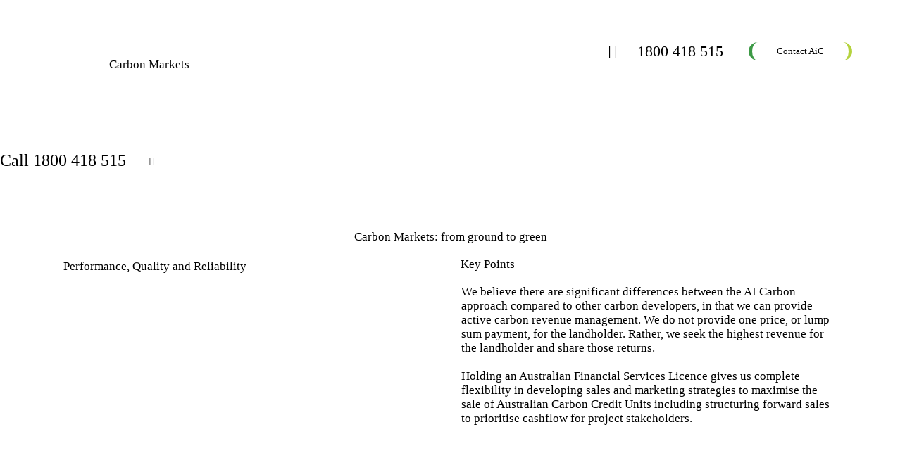

--- FILE ---
content_type: text/html; charset=UTF-8
request_url: https://aicarbon.com/carbon-markets/
body_size: 27740
content:
<!DOCTYPE html>
<html dir="ltr" lang="en-AU" prefix="og: https://ogp.me/ns#" class="no-js scheme_default">

<head><style>img.lazy{min-height:1px}</style><link rel="preload" href="https://aicarbon.com/wp-content/plugins/w3-total-cache/pub/js/lazyload.min.js" as="script">
	<script>navigator.userAgent.match(/iPad|iPhone|iPod/i) != null && window.name != '' && top.location != window.location && (top.location.href = window.location.href);</script>			<meta charset="UTF-8">
					<meta name="viewport" content="width=device-width, initial-scale=1">
		<meta name="format-detection" content="telephone=no">
		<link rel="profile" href="//gmpg.org/xfn/11">
		<title>Carbon markets - Australian Integrated Carbon</title>

		<!-- All in One SEO 4.6.0 - aioseo.com -->
		<meta name="description" content="Carbon markets Call 1800 418 515 *Drone imagery of our fieldwork teams in forest Carbon Markets: from ground to green Performance, Quality and Reliability Key Points We believe there are significant differences between the AI Carbon approach compared to other carbon developers, in that we can provide active carbon revenue management. We do not provide" />
		<meta name="robots" content="max-image-preview:large" />
		<link rel="canonical" href="https://aicarbon.com/carbon-markets/" />
		<meta name="generator" content="All in One SEO (AIOSEO) 4.6.0" />
		<meta property="og:locale" content="en_US" />
		<meta property="og:site_name" content="Australian Integrated Carbon - Helping you commercialise environmental improvement in your business." />
		<meta property="og:type" content="article" />
		<meta property="og:title" content="Carbon markets - Australian Integrated Carbon" />
		<meta property="og:description" content="Carbon markets Call 1800 418 515 *Drone imagery of our fieldwork teams in forest Carbon Markets: from ground to green Performance, Quality and Reliability Key Points We believe there are significant differences between the AI Carbon approach compared to other carbon developers, in that we can provide active carbon revenue management. We do not provide" />
		<meta property="og:url" content="https://aicarbon.com/carbon-markets/" />
		<meta property="og:image" content="https://aicarbon.com/wp-content/uploads/2022/11/AiCARBON-logo-full-colour-RGB-600-2-1.png" />
		<meta property="og:image:secure_url" content="https://aicarbon.com/wp-content/uploads/2022/11/AiCARBON-logo-full-colour-RGB-600-2-1.png" />
		<meta property="og:image:width" content="2610" />
		<meta property="og:image:height" content="735" />
		<meta property="article:published_time" content="2023-07-12T01:58:28+00:00" />
		<meta property="article:modified_time" content="2025-12-08T12:52:53+00:00" />
		<meta name="twitter:card" content="summary_large_image" />
		<meta name="twitter:title" content="Carbon markets - Australian Integrated Carbon" />
		<meta name="twitter:description" content="Carbon markets Call 1800 418 515 *Drone imagery of our fieldwork teams in forest Carbon Markets: from ground to green Performance, Quality and Reliability Key Points We believe there are significant differences between the AI Carbon approach compared to other carbon developers, in that we can provide active carbon revenue management. We do not provide" />
		<meta name="twitter:image" content="https://aicarbon.com/wp-content/uploads/2022/11/AiCARBON-logo-full-colour-RGB-600-2-1.png" />
		<script type="application/ld+json" class="aioseo-schema">
			{"@context":"https:\/\/schema.org","@graph":[{"@type":"BreadcrumbList","@id":"https:\/\/aicarbon.com\/carbon-markets\/#breadcrumblist","itemListElement":[{"@type":"ListItem","@id":"https:\/\/aicarbon.com\/#listItem","position":1,"name":"Home","item":"https:\/\/aicarbon.com\/","nextItem":"https:\/\/aicarbon.com\/carbon-markets\/#listItem"},{"@type":"ListItem","@id":"https:\/\/aicarbon.com\/carbon-markets\/#listItem","position":2,"name":"Carbon markets","previousItem":"https:\/\/aicarbon.com\/#listItem"}]},{"@type":"Organization","@id":"https:\/\/aicarbon.com\/#organization","name":"Ai Carbon","url":"https:\/\/aicarbon.com\/","logo":{"@type":"ImageObject","url":"https:\/\/aicarbon.com\/wp-content\/uploads\/2022\/11\/AiCARBON-logo-full-colour-RGB-600-2-1.png","@id":"https:\/\/aicarbon.com\/carbon-markets\/#organizationLogo","width":2610,"height":735},"image":{"@id":"https:\/\/aicarbon.com\/carbon-markets\/#organizationLogo"}},{"@type":"WebPage","@id":"https:\/\/aicarbon.com\/carbon-markets\/#webpage","url":"https:\/\/aicarbon.com\/carbon-markets\/","name":"Carbon markets - Australian Integrated Carbon","description":"Carbon markets Call 1800 418 515 *Drone imagery of our fieldwork teams in forest Carbon Markets: from ground to green Performance, Quality and Reliability Key Points We believe there are significant differences between the AI Carbon approach compared to other carbon developers, in that we can provide active carbon revenue management. We do not provide","inLanguage":"en-AU","isPartOf":{"@id":"https:\/\/aicarbon.com\/#website"},"breadcrumb":{"@id":"https:\/\/aicarbon.com\/carbon-markets\/#breadcrumblist"},"datePublished":"2023-07-12T01:58:28+10:30","dateModified":"2025-12-08T23:22:53+10:30"},{"@type":"WebSite","@id":"https:\/\/aicarbon.com\/#website","url":"https:\/\/aicarbon.com\/","name":"Ai Carbon","description":"Helping you commercialise environmental improvement in your business.","inLanguage":"en-AU","publisher":{"@id":"https:\/\/aicarbon.com\/#organization"}}]}
		</script>
		<!-- All in One SEO -->

<link rel='dns-prefetch' href='//use.typekit.net' />
<link rel='dns-prefetch' href='//fonts.googleapis.com' />
<link rel="alternate" title="oEmbed (JSON)" type="application/json+oembed" href="https://aicarbon.com/wp-json/oembed/1.0/embed?url=https%3A%2F%2Faicarbon.com%2Fcarbon-markets%2F" />
<link rel="alternate" title="oEmbed (XML)" type="text/xml+oembed" href="https://aicarbon.com/wp-json/oembed/1.0/embed?url=https%3A%2F%2Faicarbon.com%2Fcarbon-markets%2F&#038;format=xml" />
			<meta property="og:type" content="article" />
			<meta property="og:url" content="https://aicarbon.com/carbon-markets/" />
			<meta property="og:title" content="Carbon markets" />
			<meta property="og:description" content="		
			Carbon markets		
			Call 1800 418 515		
			*Drone imagery of our fieldwork teams in forest		
			Carbon Markets: from ground to green		
																										
										
																					
										
			Performance, Quality and Reliability		
			Key Points		
																										
		We believe there are significant differences between the AI Carbon approach compared to other carbon developers, in that we can provide active carbon revenue management. We do not provide one price, or lump sum" />  
			<style id='wp-img-auto-sizes-contain-inline-css' type='text/css'>
img:is([sizes=auto i],[sizes^="auto," i]){contain-intrinsic-size:3000px 1500px}
/*# sourceURL=wp-img-auto-sizes-contain-inline-css */
</style>
<link property="stylesheet" rel='stylesheet' id='trx_addons-icons-css' href='https://aicarbon.com/wp-content/plugins/trx_addons/css/font-icons/css/trx_addons_icons.css' type='text/css' media='all' />
<link property="stylesheet" rel='stylesheet' id='soleil-font-stolzl-css' href='https://use.typekit.net/pjg1ebb.css' type='text/css' media='all' />
<link property="stylesheet" rel='stylesheet' id='soleil-font-google_fonts-css' href='https://fonts.googleapis.com/css2?family=DM+Sans:ital,wght@0,400;0,500;0,700;1,400;1,500;1,700&#038;subset=latin,latin-ext&#038;display=swap' type='text/css' media='all' />
<link property="stylesheet" rel='stylesheet' id='soleil-fontello-css' href='https://aicarbon.com/wp-content/themes/soleil/skins/default/css/font-icons/css/fontello.css' type='text/css' media='all' />
<style id='wp-emoji-styles-inline-css' type='text/css'>

	img.wp-smiley, img.emoji {
		display: inline !important;
		border: none !important;
		box-shadow: none !important;
		height: 1em !important;
		width: 1em !important;
		margin: 0 0.07em !important;
		vertical-align: -0.1em !important;
		background: none !important;
		padding: 0 !important;
	}
/*# sourceURL=wp-emoji-styles-inline-css */
</style>
<style id='classic-theme-styles-inline-css' type='text/css'>
/*! This file is auto-generated */
.wp-block-button__link{color:#fff;background-color:#32373c;border-radius:9999px;box-shadow:none;text-decoration:none;padding:calc(.667em + 2px) calc(1.333em + 2px);font-size:1.125em}.wp-block-file__button{background:#32373c;color:#fff;text-decoration:none}
/*# sourceURL=/wp-includes/css/classic-themes.min.css */
</style>

<link property="stylesheet" rel='stylesheet' id='magnific-popup-css' href='https://aicarbon.com/wp-content/plugins/trx_addons/js/magnific/magnific-popup.min.css' type='text/css' media='all' />

<style>/*! elementor - v3.21.0 - 15-04-2024 */
.elementor-widget-image{text-align:center}.elementor-widget-image a{display:inline-block}.elementor-widget-image a img[src$=".svg"]{width:48px}.elementor-widget-image img{vertical-align:middle;display:inline-block}</style>
<style>/*! elementor - v3.21.0 - 15-04-2024 */
.elementor-column .elementor-spacer-inner{height:var(--spacer-size)}.e-con{--container-widget-width:100%}.e-con-inner>.elementor-widget-spacer,.e-con>.elementor-widget-spacer{width:var(--container-widget-width,var(--spacer-size));--align-self:var(--container-widget-align-self,initial);--flex-shrink:0}.e-con-inner>.elementor-widget-spacer>.elementor-widget-container,.e-con>.elementor-widget-spacer>.elementor-widget-container{height:100%;width:100%}.e-con-inner>.elementor-widget-spacer>.elementor-widget-container>.elementor-spacer,.e-con>.elementor-widget-spacer>.elementor-widget-container>.elementor-spacer{height:100%}.e-con-inner>.elementor-widget-spacer>.elementor-widget-container>.elementor-spacer>.elementor-spacer-inner,.e-con>.elementor-widget-spacer>.elementor-widget-container>.elementor-spacer>.elementor-spacer-inner{height:var(--container-widget-height,var(--spacer-size))}.e-con-inner>.elementor-widget-spacer.elementor-widget-empty,.e-con>.elementor-widget-spacer.elementor-widget-empty{position:relative;min-height:22px;min-width:22px}.e-con-inner>.elementor-widget-spacer.elementor-widget-empty .elementor-widget-empty-icon,.e-con>.elementor-widget-spacer.elementor-widget-empty .elementor-widget-empty-icon{position:absolute;top:0;bottom:0;left:0;right:0;margin:auto;padding:0;width:22px;height:22px}</style>
<style>/*! elementor - v3.21.0 - 15-04-2024 */
.elementor-heading-title{padding:0;margin:0;line-height:1}.elementor-widget-heading .elementor-heading-title[class*=elementor-size-]>a{color:inherit;font-size:inherit;line-height:inherit}.elementor-widget-heading .elementor-heading-title.elementor-size-small{font-size:15px}.elementor-widget-heading .elementor-heading-title.elementor-size-medium{font-size:19px}.elementor-widget-heading .elementor-heading-title.elementor-size-large{font-size:29px}.elementor-widget-heading .elementor-heading-title.elementor-size-xl{font-size:39px}.elementor-widget-heading .elementor-heading-title.elementor-size-xxl{font-size:59px}</style>
<style>/*! elementor - v3.21.0 - 15-04-2024 */
.elementor-widget-text-editor.elementor-drop-cap-view-stacked .elementor-drop-cap{background-color:#69727d;color:#fff}.elementor-widget-text-editor.elementor-drop-cap-view-framed .elementor-drop-cap{color:#69727d;border:3px solid;background-color:transparent}.elementor-widget-text-editor:not(.elementor-drop-cap-view-default) .elementor-drop-cap{margin-top:8px}.elementor-widget-text-editor:not(.elementor-drop-cap-view-default) .elementor-drop-cap-letter{width:1em;height:1em}.elementor-widget-text-editor .elementor-drop-cap{float:left;text-align:center;line-height:1;font-size:50px}.elementor-widget-text-editor .elementor-drop-cap-letter{display:inline-block}</style>
<style>/*! elementor - v3.21.0 - 15-04-2024 */
.elementor-accordion{text-align:start}.elementor-accordion .elementor-accordion-item{border:1px solid #d5d8dc}.elementor-accordion .elementor-accordion-item+.elementor-accordion-item{border-top:none}.elementor-accordion .elementor-tab-title{margin:0;padding:15px 20px;font-weight:700;line-height:1;cursor:pointer;outline:none}.elementor-accordion .elementor-tab-title .elementor-accordion-icon{display:inline-block;width:1.5em}.elementor-accordion .elementor-tab-title .elementor-accordion-icon svg{width:1em;height:1em}.elementor-accordion .elementor-tab-title .elementor-accordion-icon.elementor-accordion-icon-right{float:right;text-align:right}.elementor-accordion .elementor-tab-title .elementor-accordion-icon.elementor-accordion-icon-left{float:left;text-align:left}.elementor-accordion .elementor-tab-title .elementor-accordion-icon .elementor-accordion-icon-closed{display:block}.elementor-accordion .elementor-tab-title .elementor-accordion-icon .elementor-accordion-icon-opened,.elementor-accordion .elementor-tab-title.elementor-active .elementor-accordion-icon-closed{display:none}.elementor-accordion .elementor-tab-title.elementor-active .elementor-accordion-icon-opened{display:block}.elementor-accordion .elementor-tab-content{display:none;padding:15px 20px;border-top:1px solid #d5d8dc}@media (max-width:767px){.elementor-accordion .elementor-tab-title{padding:12px 15px}.elementor-accordion .elementor-tab-title .elementor-accordion-icon{width:1.2em}.elementor-accordion .elementor-tab-content{padding:7px 15px}}.e-con-inner>.elementor-widget-accordion,.e-con>.elementor-widget-accordion{width:var(--container-widget-width);--flex-grow:var(--container-widget-flex-grow)}</style>
<style>/*! elementor - v3.21.0 - 15-04-2024 */
.elementor-widget-divider{--divider-border-style:none;--divider-border-width:1px;--divider-color:#0c0d0e;--divider-icon-size:20px;--divider-element-spacing:10px;--divider-pattern-height:24px;--divider-pattern-size:20px;--divider-pattern-url:none;--divider-pattern-repeat:repeat-x}.elementor-widget-divider .elementor-divider{display:flex}.elementor-widget-divider .elementor-divider__text{font-size:15px;line-height:1;max-width:95%}.elementor-widget-divider .elementor-divider__element{margin:0 var(--divider-element-spacing);flex-shrink:0}.elementor-widget-divider .elementor-icon{font-size:var(--divider-icon-size)}.elementor-widget-divider .elementor-divider-separator{display:flex;margin:0;direction:ltr}.elementor-widget-divider--view-line_icon .elementor-divider-separator,.elementor-widget-divider--view-line_text .elementor-divider-separator{align-items:center}.elementor-widget-divider--view-line_icon .elementor-divider-separator:after,.elementor-widget-divider--view-line_icon .elementor-divider-separator:before,.elementor-widget-divider--view-line_text .elementor-divider-separator:after,.elementor-widget-divider--view-line_text .elementor-divider-separator:before{display:block;content:"";border-block-end:0;flex-grow:1;border-block-start:var(--divider-border-width) var(--divider-border-style) var(--divider-color)}.elementor-widget-divider--element-align-left .elementor-divider .elementor-divider-separator>.elementor-divider__svg:first-of-type{flex-grow:0;flex-shrink:100}.elementor-widget-divider--element-align-left .elementor-divider-separator:before{content:none}.elementor-widget-divider--element-align-left .elementor-divider__element{margin-left:0}.elementor-widget-divider--element-align-right .elementor-divider .elementor-divider-separator>.elementor-divider__svg:last-of-type{flex-grow:0;flex-shrink:100}.elementor-widget-divider--element-align-right .elementor-divider-separator:after{content:none}.elementor-widget-divider--element-align-right .elementor-divider__element{margin-right:0}.elementor-widget-divider--element-align-start .elementor-divider .elementor-divider-separator>.elementor-divider__svg:first-of-type{flex-grow:0;flex-shrink:100}.elementor-widget-divider--element-align-start .elementor-divider-separator:before{content:none}.elementor-widget-divider--element-align-start .elementor-divider__element{margin-inline-start:0}.elementor-widget-divider--element-align-end .elementor-divider .elementor-divider-separator>.elementor-divider__svg:last-of-type{flex-grow:0;flex-shrink:100}.elementor-widget-divider--element-align-end .elementor-divider-separator:after{content:none}.elementor-widget-divider--element-align-end .elementor-divider__element{margin-inline-end:0}.elementor-widget-divider:not(.elementor-widget-divider--view-line_text):not(.elementor-widget-divider--view-line_icon) .elementor-divider-separator{border-block-start:var(--divider-border-width) var(--divider-border-style) var(--divider-color)}.elementor-widget-divider--separator-type-pattern{--divider-border-style:none}.elementor-widget-divider--separator-type-pattern.elementor-widget-divider--view-line .elementor-divider-separator,.elementor-widget-divider--separator-type-pattern:not(.elementor-widget-divider--view-line) .elementor-divider-separator:after,.elementor-widget-divider--separator-type-pattern:not(.elementor-widget-divider--view-line) .elementor-divider-separator:before,.elementor-widget-divider--separator-type-pattern:not([class*=elementor-widget-divider--view]) .elementor-divider-separator{width:100%;min-height:var(--divider-pattern-height);-webkit-mask-size:var(--divider-pattern-size) 100%;mask-size:var(--divider-pattern-size) 100%;-webkit-mask-repeat:var(--divider-pattern-repeat);mask-repeat:var(--divider-pattern-repeat);background-color:var(--divider-color);-webkit-mask-image:var(--divider-pattern-url);mask-image:var(--divider-pattern-url)}.elementor-widget-divider--no-spacing{--divider-pattern-size:auto}.elementor-widget-divider--bg-round{--divider-pattern-repeat:round}.rtl .elementor-widget-divider .elementor-divider__text{direction:rtl}.e-con-inner>.elementor-widget-divider,.e-con>.elementor-widget-divider{width:var(--container-widget-width,100%);--flex-grow:var(--container-widget-flex-grow)}</style>
<link property="stylesheet" rel='stylesheet' id='soleil-style-css' href='https://aicarbon.com/wp-content/themes/soleil/style.css?ver=6.9' type='text/css' media='all' />
<link property="stylesheet" rel='stylesheet' id='elementor-icons-css' href='https://aicarbon.com/wp-content/plugins/elementor/assets/lib/eicons/css/elementor-icons.min.css?ver=5.29.0' type='text/css' media='all' />
<link property="stylesheet" rel='stylesheet' id='elementor-frontend-css' href='https://aicarbon.com/wp-content/plugins/elementor/assets/css/frontend-lite.min.css?ver=3.21.0' type='text/css' media='all' />
<link property="stylesheet" rel='stylesheet' id='swiper-css' href='https://aicarbon.com/wp-content/plugins/elementor/assets/lib/swiper/v8/css/swiper.min.css?ver=8.4.5' type='text/css' media='all' />
<link property="stylesheet" rel='stylesheet' id='elementor-post-23982-css' href='https://aicarbon.com/wp-content/uploads/elementor/css/post-23982.css?ver=1721729802' type='text/css' media='all' />
<link property="stylesheet" rel='stylesheet' id='elementor-post-24272-css' href='https://aicarbon.com/wp-content/uploads/elementor/css/post-24272.css?ver=1765198447' type='text/css' media='all' />
<link property="stylesheet" rel='stylesheet' id='trx_addons-css' href='https://aicarbon.com/wp-content/plugins/trx_addons/css/__styles.css' type='text/css' media='all' />
<link property="stylesheet" rel='stylesheet' id='trx_addons-animations-css' href='https://aicarbon.com/wp-content/plugins/trx_addons/css/trx_addons.animations.css' type='text/css' media='all' />
<link property="stylesheet" rel='stylesheet' id='trx_addons-mouse-helper-css' href='https://aicarbon.com/wp-content/plugins/trx_addons/addons/mouse-helper/mouse-helper.css' type='text/css' media='all' />
<link property="stylesheet" rel='stylesheet' id='mediaelement-css' href='https://aicarbon.com/wp-includes/js/mediaelement/mediaelementplayer-legacy.min.css?ver=4.2.17' type='text/css' media='all' />
<link property="stylesheet" rel='stylesheet' id='wp-mediaelement-css' href='https://aicarbon.com/wp-includes/js/mediaelement/wp-mediaelement.min.css?ver=6.9' type='text/css' media='all' />
<link property="stylesheet" rel='stylesheet' id='soleil-skin-default-css' href='https://aicarbon.com/wp-content/themes/soleil/skins/default/css/style.css' type='text/css' media='all' />
<link property="stylesheet" rel='stylesheet' id='soleil-plugins-css' href='https://aicarbon.com/wp-content/themes/soleil/skins/default/css/__plugins.css' type='text/css' media='all' />
<link property="stylesheet" rel='stylesheet' id='soleil-custom-css' href='https://aicarbon.com/wp-content/themes/soleil/skins/default/css/__custom.css' type='text/css' media='all' />
<link property="stylesheet" rel='stylesheet' id='soleil-child-css' href='https://aicarbon.com/wp-content/themes/soleil-child/style.css' type='text/css' media='all' />
<link property="stylesheet" rel='stylesheet' id='trx_addons-responsive-css' href='https://aicarbon.com/wp-content/plugins/trx_addons/css/__responsive.css' type='text/css' media='(max-width:1439px)' />
<link property="stylesheet" rel='stylesheet' id='trx_addons-mouse-helper-responsive-css' href='https://aicarbon.com/wp-content/plugins/trx_addons/addons/mouse-helper/mouse-helper.responsive.css' type='text/css' media='(max-width:1279px)' />
<link property="stylesheet" rel='stylesheet' id='soleil-responsive-css' href='https://aicarbon.com/wp-content/themes/soleil/skins/default/css/__responsive.css' type='text/css' media='(max-width:1679px)' />
<link property="stylesheet" rel='stylesheet' id='soleil-extra-skin-default-css' href='https://aicarbon.com/wp-content/themes/soleil/skins/default/css/extra-style.css' type='text/css' media='all' />
<link property="stylesheet" rel='stylesheet' id='soleil-responsive-child-css' href='https://aicarbon.com/wp-content/themes/soleil-child/responsive.css' type='text/css' media='(max-width:1679px)' />
<link property="stylesheet" rel='stylesheet' id='google-fonts-1-css' href='https://fonts.googleapis.com/css?family=Roboto%3A100%2C100italic%2C200%2C200italic%2C300%2C300italic%2C400%2C400italic%2C500%2C500italic%2C600%2C600italic%2C700%2C700italic%2C800%2C800italic%2C900%2C900italic%7CRoboto+Slab%3A100%2C100italic%2C200%2C200italic%2C300%2C300italic%2C400%2C400italic%2C500%2C500italic%2C600%2C600italic%2C700%2C700italic%2C800%2C800italic%2C900%2C900italic&#038;display=swap&#038;ver=6.9' type='text/css' media='all' />
<link property="stylesheet" rel='stylesheet' id='elementor-icons-shared-0-css' href='https://aicarbon.com/wp-content/plugins/elementor/assets/lib/font-awesome/css/fontawesome.min.css?ver=5.15.3' type='text/css' media='all' />
<link property="stylesheet" rel='stylesheet' id='elementor-icons-fa-solid-css' href='https://aicarbon.com/wp-content/plugins/elementor/assets/lib/font-awesome/css/solid.min.css?ver=5.15.3' type='text/css' media='all' />
<link rel="preconnect" href="https://fonts.gstatic.com/" crossorigin><script type="text/javascript" async='async' src="https://aicarbon.com/wp-includes/js/jquery/jquery.min.js?ver=3.7.1" id="jquery-core-js"></script>
<script type="text/javascript" async='async' src="https://aicarbon.com/wp-includes/js/jquery/jquery-migrate.min.js?ver=3.4.1" id="jquery-migrate-js"></script>
<link rel="https://api.w.org/" href="https://aicarbon.com/wp-json/" /><link rel="alternate" title="JSON" type="application/json" href="https://aicarbon.com/wp-json/wp/v2/pages/24272" /><link rel="EditURI" type="application/rsd+xml" title="RSD" href="https://aicarbon.com/xmlrpc.php?rsd" />

<link rel='shortlink' href='https://aicarbon.com/?p=24272' />
<script>
	function expand(param) {
		param.style.display = (param.style.display == "none") ? "block" : "none";
	}
	function read_toggle(id, more, less) {
		el = document.getElementById("readlink" + id);
		el.innerHTML = (el.innerHTML == more) ? less : more;
		expand(document.getElementById("read" + id));
	}
	</script><meta name="generator" content="Elementor 3.21.0; features: e_optimized_assets_loading, e_optimized_css_loading, additional_custom_breakpoints; settings: css_print_method-external, google_font-enabled, font_display-swap">
<link rel="icon" href="https://aicarbon.com/wp-content/uploads/2022/11/cropped-AiCARBON-logo-full-colour-RGB-600-2-1-32x32.png" sizes="32x32" />
<link rel="icon" href="https://aicarbon.com/wp-content/uploads/2022/11/cropped-AiCARBON-logo-full-colour-RGB-600-2-1-192x192.png" sizes="192x192" />
<link rel="apple-touch-icon" href="https://aicarbon.com/wp-content/uploads/2022/11/cropped-AiCARBON-logo-full-colour-RGB-600-2-1-180x180.png" />
<meta name="msapplication-TileImage" content="https://aicarbon.com/wp-content/uploads/2022/11/cropped-AiCARBON-logo-full-colour-RGB-600-2-1-270x270.png" />
<style type="text/css">

*[id^='readlink'] {
 font-weight: normal;
 color: #000000;
 background: #ffffff;
 padding: 0px;
 border-bottom: 1px solid #000000;
 -webkit-box-shadow: none !important;
 box-shadow: none !important;
 -webkit-transition: none !important;
}

*[id^='readlink']:hover {
 font-weight: normal;
 color: #191919;
 padding: 0px;
 border-bottom: 1px solid #000000;
}

*[id^='readlink']:focus {
 outline: none;
 color: #000000;
}

</style>
		<style type="text/css" id="wp-custom-css">
			.sc_button_default.color_style_link2, .color_style_link2 .sc_button_default, .sc_button.color_style_link2:not(.sc_button_simple):not(.sc_button_bordered):not(.sc_button_bg_image), .color_style_link2 .sc_button:not(.sc_button_simple):not(.sc_button_bordered):not(.sc_button_bg_image), .sc_button:not(.sc_button_simple), .sc_button.sc_button_simple, .sc_form button {
    border-left: 5px solid #3d9a46 !important;
    border-right: 5px solid #b5d33e !important;
}

h3 i:after{
    border: 3px solid #b5d33e !important;
}

body > div.body_wrap > div > header > div > section > div > div.elementor-column.elementor-col-50.elementor-top-column.elementor-element.elementor-element-397a8202.sc_layouts_column_align_left.sc_layouts_column.sc_inner_width_none.sc_content_align_inherit.sc_layouts_column_icons_position_left.sc_fly_static.trx_addons_parallax_layers_inited.trx_addons_parallax_blocks_inited > div > div.sc_layouts_item.elementor-element.elementor-element-bb51210.sc_fly_static.elementor-widget.elementor-widget-image.trx_addons_parallax_layers_inited.trx_addons_parallax_blocks_inited > div > a > img{
	border-radius: 0px !important;
}

.sc_services_extra .sc_services_item.with_image .sc_services_item_content:after {
    background-color: #61b15a !important;
}

.sc_layouts_menu_nav > li > a {
    color: white !important;
}

.comments_wrap.opened, .menu_mobile_widgets_area {
    display: none !important;
}

.menu_mobile.opened .sc_layouts_logo {
    width: 191px;
}		</style>
		<style id='global-styles-inline-css' type='text/css'>
:root{--wp--preset--aspect-ratio--square: 1;--wp--preset--aspect-ratio--4-3: 4/3;--wp--preset--aspect-ratio--3-4: 3/4;--wp--preset--aspect-ratio--3-2: 3/2;--wp--preset--aspect-ratio--2-3: 2/3;--wp--preset--aspect-ratio--16-9: 16/9;--wp--preset--aspect-ratio--9-16: 9/16;--wp--preset--color--black: #000000;--wp--preset--color--cyan-bluish-gray: #abb8c3;--wp--preset--color--white: #ffffff;--wp--preset--color--pale-pink: #f78da7;--wp--preset--color--vivid-red: #cf2e2e;--wp--preset--color--luminous-vivid-orange: #ff6900;--wp--preset--color--luminous-vivid-amber: #fcb900;--wp--preset--color--light-green-cyan: #7bdcb5;--wp--preset--color--vivid-green-cyan: #00d084;--wp--preset--color--pale-cyan-blue: #8ed1fc;--wp--preset--color--vivid-cyan-blue: #0693e3;--wp--preset--color--vivid-purple: #9b51e0;--wp--preset--color--bg-color: #E7F0E9;--wp--preset--color--bd-color: #BFCBC2;--wp--preset--color--text-dark: #10271D;--wp--preset--color--text-light: #708079;--wp--preset--color--text-link: #80AA45;--wp--preset--color--text-hover: #689030;--wp--preset--color--text-link-2: #E65E36;--wp--preset--color--text-hover-2: #C7451F;--wp--preset--color--text-link-3: #3B715A;--wp--preset--color--text-hover-3: #22523D;--wp--preset--gradient--vivid-cyan-blue-to-vivid-purple: linear-gradient(135deg,rgb(6,147,227) 0%,rgb(155,81,224) 100%);--wp--preset--gradient--light-green-cyan-to-vivid-green-cyan: linear-gradient(135deg,rgb(122,220,180) 0%,rgb(0,208,130) 100%);--wp--preset--gradient--luminous-vivid-amber-to-luminous-vivid-orange: linear-gradient(135deg,rgb(252,185,0) 0%,rgb(255,105,0) 100%);--wp--preset--gradient--luminous-vivid-orange-to-vivid-red: linear-gradient(135deg,rgb(255,105,0) 0%,rgb(207,46,46) 100%);--wp--preset--gradient--very-light-gray-to-cyan-bluish-gray: linear-gradient(135deg,rgb(238,238,238) 0%,rgb(169,184,195) 100%);--wp--preset--gradient--cool-to-warm-spectrum: linear-gradient(135deg,rgb(74,234,220) 0%,rgb(151,120,209) 20%,rgb(207,42,186) 40%,rgb(238,44,130) 60%,rgb(251,105,98) 80%,rgb(254,248,76) 100%);--wp--preset--gradient--blush-light-purple: linear-gradient(135deg,rgb(255,206,236) 0%,rgb(152,150,240) 100%);--wp--preset--gradient--blush-bordeaux: linear-gradient(135deg,rgb(254,205,165) 0%,rgb(254,45,45) 50%,rgb(107,0,62) 100%);--wp--preset--gradient--luminous-dusk: linear-gradient(135deg,rgb(255,203,112) 0%,rgb(199,81,192) 50%,rgb(65,88,208) 100%);--wp--preset--gradient--pale-ocean: linear-gradient(135deg,rgb(255,245,203) 0%,rgb(182,227,212) 50%,rgb(51,167,181) 100%);--wp--preset--gradient--electric-grass: linear-gradient(135deg,rgb(202,248,128) 0%,rgb(113,206,126) 100%);--wp--preset--gradient--midnight: linear-gradient(135deg,rgb(2,3,129) 0%,rgb(40,116,252) 100%);--wp--preset--font-size--small: 13px;--wp--preset--font-size--medium: 20px;--wp--preset--font-size--large: 36px;--wp--preset--font-size--x-large: 42px;--wp--preset--spacing--20: 0.44rem;--wp--preset--spacing--30: 0.67rem;--wp--preset--spacing--40: 1rem;--wp--preset--spacing--50: 1.5rem;--wp--preset--spacing--60: 2.25rem;--wp--preset--spacing--70: 3.38rem;--wp--preset--spacing--80: 5.06rem;--wp--preset--shadow--natural: 6px 6px 9px rgba(0, 0, 0, 0.2);--wp--preset--shadow--deep: 12px 12px 50px rgba(0, 0, 0, 0.4);--wp--preset--shadow--sharp: 6px 6px 0px rgba(0, 0, 0, 0.2);--wp--preset--shadow--outlined: 6px 6px 0px -3px rgb(255, 255, 255), 6px 6px rgb(0, 0, 0);--wp--preset--shadow--crisp: 6px 6px 0px rgb(0, 0, 0);}:where(.is-layout-flex){gap: 0.5em;}:where(.is-layout-grid){gap: 0.5em;}body .is-layout-flex{display: flex;}.is-layout-flex{flex-wrap: wrap;align-items: center;}.is-layout-flex > :is(*, div){margin: 0;}body .is-layout-grid{display: grid;}.is-layout-grid > :is(*, div){margin: 0;}:where(.wp-block-columns.is-layout-flex){gap: 2em;}:where(.wp-block-columns.is-layout-grid){gap: 2em;}:where(.wp-block-post-template.is-layout-flex){gap: 1.25em;}:where(.wp-block-post-template.is-layout-grid){gap: 1.25em;}.has-black-color{color: var(--wp--preset--color--black) !important;}.has-cyan-bluish-gray-color{color: var(--wp--preset--color--cyan-bluish-gray) !important;}.has-white-color{color: var(--wp--preset--color--white) !important;}.has-pale-pink-color{color: var(--wp--preset--color--pale-pink) !important;}.has-vivid-red-color{color: var(--wp--preset--color--vivid-red) !important;}.has-luminous-vivid-orange-color{color: var(--wp--preset--color--luminous-vivid-orange) !important;}.has-luminous-vivid-amber-color{color: var(--wp--preset--color--luminous-vivid-amber) !important;}.has-light-green-cyan-color{color: var(--wp--preset--color--light-green-cyan) !important;}.has-vivid-green-cyan-color{color: var(--wp--preset--color--vivid-green-cyan) !important;}.has-pale-cyan-blue-color{color: var(--wp--preset--color--pale-cyan-blue) !important;}.has-vivid-cyan-blue-color{color: var(--wp--preset--color--vivid-cyan-blue) !important;}.has-vivid-purple-color{color: var(--wp--preset--color--vivid-purple) !important;}.has-black-background-color{background-color: var(--wp--preset--color--black) !important;}.has-cyan-bluish-gray-background-color{background-color: var(--wp--preset--color--cyan-bluish-gray) !important;}.has-white-background-color{background-color: var(--wp--preset--color--white) !important;}.has-pale-pink-background-color{background-color: var(--wp--preset--color--pale-pink) !important;}.has-vivid-red-background-color{background-color: var(--wp--preset--color--vivid-red) !important;}.has-luminous-vivid-orange-background-color{background-color: var(--wp--preset--color--luminous-vivid-orange) !important;}.has-luminous-vivid-amber-background-color{background-color: var(--wp--preset--color--luminous-vivid-amber) !important;}.has-light-green-cyan-background-color{background-color: var(--wp--preset--color--light-green-cyan) !important;}.has-vivid-green-cyan-background-color{background-color: var(--wp--preset--color--vivid-green-cyan) !important;}.has-pale-cyan-blue-background-color{background-color: var(--wp--preset--color--pale-cyan-blue) !important;}.has-vivid-cyan-blue-background-color{background-color: var(--wp--preset--color--vivid-cyan-blue) !important;}.has-vivid-purple-background-color{background-color: var(--wp--preset--color--vivid-purple) !important;}.has-black-border-color{border-color: var(--wp--preset--color--black) !important;}.has-cyan-bluish-gray-border-color{border-color: var(--wp--preset--color--cyan-bluish-gray) !important;}.has-white-border-color{border-color: var(--wp--preset--color--white) !important;}.has-pale-pink-border-color{border-color: var(--wp--preset--color--pale-pink) !important;}.has-vivid-red-border-color{border-color: var(--wp--preset--color--vivid-red) !important;}.has-luminous-vivid-orange-border-color{border-color: var(--wp--preset--color--luminous-vivid-orange) !important;}.has-luminous-vivid-amber-border-color{border-color: var(--wp--preset--color--luminous-vivid-amber) !important;}.has-light-green-cyan-border-color{border-color: var(--wp--preset--color--light-green-cyan) !important;}.has-vivid-green-cyan-border-color{border-color: var(--wp--preset--color--vivid-green-cyan) !important;}.has-pale-cyan-blue-border-color{border-color: var(--wp--preset--color--pale-cyan-blue) !important;}.has-vivid-cyan-blue-border-color{border-color: var(--wp--preset--color--vivid-cyan-blue) !important;}.has-vivid-purple-border-color{border-color: var(--wp--preset--color--vivid-purple) !important;}.has-vivid-cyan-blue-to-vivid-purple-gradient-background{background: var(--wp--preset--gradient--vivid-cyan-blue-to-vivid-purple) !important;}.has-light-green-cyan-to-vivid-green-cyan-gradient-background{background: var(--wp--preset--gradient--light-green-cyan-to-vivid-green-cyan) !important;}.has-luminous-vivid-amber-to-luminous-vivid-orange-gradient-background{background: var(--wp--preset--gradient--luminous-vivid-amber-to-luminous-vivid-orange) !important;}.has-luminous-vivid-orange-to-vivid-red-gradient-background{background: var(--wp--preset--gradient--luminous-vivid-orange-to-vivid-red) !important;}.has-very-light-gray-to-cyan-bluish-gray-gradient-background{background: var(--wp--preset--gradient--very-light-gray-to-cyan-bluish-gray) !important;}.has-cool-to-warm-spectrum-gradient-background{background: var(--wp--preset--gradient--cool-to-warm-spectrum) !important;}.has-blush-light-purple-gradient-background{background: var(--wp--preset--gradient--blush-light-purple) !important;}.has-blush-bordeaux-gradient-background{background: var(--wp--preset--gradient--blush-bordeaux) !important;}.has-luminous-dusk-gradient-background{background: var(--wp--preset--gradient--luminous-dusk) !important;}.has-pale-ocean-gradient-background{background: var(--wp--preset--gradient--pale-ocean) !important;}.has-electric-grass-gradient-background{background: var(--wp--preset--gradient--electric-grass) !important;}.has-midnight-gradient-background{background: var(--wp--preset--gradient--midnight) !important;}.has-small-font-size{font-size: var(--wp--preset--font-size--small) !important;}.has-medium-font-size{font-size: var(--wp--preset--font-size--medium) !important;}.has-large-font-size{font-size: var(--wp--preset--font-size--large) !important;}.has-x-large-font-size{font-size: var(--wp--preset--font-size--x-large) !important;}
/*# sourceURL=global-styles-inline-css */
</style>
<link property="stylesheet" rel='stylesheet' id='elementor-post-21691-css' href='https://aicarbon.com/wp-content/uploads/elementor/css/post-21691.css?ver=1721729803' type='text/css' media='all' />
<link property="stylesheet" rel='stylesheet' id='elementor-post-22298-css' href='https://aicarbon.com/wp-content/uploads/elementor/css/post-22298.css?ver=1736164869' type='text/css' media='all' />
<link property="stylesheet" rel='stylesheet' id='e-animations-css' href='https://aicarbon.com/wp-content/plugins/elementor/assets/lib/animations/animations.min.css?ver=3.21.0' type='text/css' media='all' />
<link property="stylesheet" rel='stylesheet' id='trx_addons-sc_content-css' href='https://aicarbon.com/wp-content/plugins/trx_addons/components/shortcodes/content/content.css' type='text/css' media='all' />
<link property="stylesheet" rel='stylesheet' id='trx_addons-sc_content-responsive-css' href='https://aicarbon.com/wp-content/plugins/trx_addons/components/shortcodes/content/content.responsive.css' type='text/css' media='(max-width:1439px)' />

<style type="text/css" id="trx_addons-inline-styles-inline-css">.trx_addons_inline_1748286935{color:#FFFFFF !important}.trx_addons_inline_517105119{color:#000000 !important}.trx_addons_inline_683117493{color:#000000 !important}.trx_addons_inline_1382238652{color:#000000 !important}.trx_addons_inline_346188290{color:#000000 !important}.trx_addons_inline_402242852{color:#000000 !important}.trx_addons_inline_47801105 img.logo_image{max-height:55px;}</style></head>

<body class="wp-singular page-template-default page page-id-24272 wp-custom-logo wp-theme-soleil wp-child-theme-soleil-child hide_fixed_rows_enabled skin_default scheme_default blog_mode_page body_style_fullscreen is_single sidebar_hide expand_content trx_addons_present header_type_custom header_style_header-custom-21691 header_position_over menu_side_none no_layout fixed_blocks_sticky elementor-default elementor-kit-23982 elementor-page elementor-page-24272">

	
	<div class="body_wrap" >

		
		<div class="page_wrap" >

			
							<a class="soleil_skip_link skip_to_content_link" href="#content_skip_link_anchor" tabindex="1">Skip to content</a>
								<a class="soleil_skip_link skip_to_footer_link" href="#footer_skip_link_anchor" tabindex="1">Skip to footer</a>

				<header class="top_panel top_panel_custom top_panel_custom_21691 top_panel_custom_header-solar-2				 without_bg_image">
			<div data-elementor-type="cpt_layouts" data-elementor-id="21691" class="elementor elementor-21691">
						<section class="elementor-section elementor-top-section elementor-element elementor-element-6fd07032 elementor-section-content-middle sc_layouts_row sc_layouts_row_type_compact scheme_solar_dark elementor-section-full_width elementor-section-height-default elementor-section-height-default sc_fly_static" data-id="6fd07032" data-element_type="section">
						<div class="elementor-container elementor-column-gap-no">
					<div class="elementor-column elementor-col-50 elementor-top-column elementor-element elementor-element-397a8202 sc_layouts_column_align_left sc_layouts_column sc_inner_width_none sc_content_align_inherit sc_layouts_column_icons_position_left sc_fly_static" data-id="397a8202" data-element_type="column">
			<div class="elementor-widget-wrap elementor-element-populated">
						<div class="sc_layouts_item elementor-element elementor-element-bb51210 sc_fly_static elementor-widget elementor-widget-image" data-id="bb51210" data-element_type="widget" data-widget_type="image.default">
				<div class="elementor-widget-container">
														<a href="https://aicarbon.com/">
							<img fetchpriority="high" width="2610" height="735" src="data:image/svg+xml,%3Csvg%20xmlns='http://www.w3.org/2000/svg'%20viewBox='0%200%202610%20735'%3E%3C/svg%3E" data-src="https://aicarbon.com/wp-content/uploads/2022/11/AiCARBON-logo-full-colour-RGB-600-2-1.png" class="attachment-full size-full wp-image-23987 lazy" alt="" data-srcset="https://aicarbon.com/wp-content/uploads/2022/11/AiCARBON-logo-full-colour-RGB-600-2-1.png 2610w, https://aicarbon.com/wp-content/uploads/2022/11/AiCARBON-logo-full-colour-RGB-600-2-1-600x169.png 600w, https://aicarbon.com/wp-content/uploads/2022/11/AiCARBON-logo-full-colour-RGB-600-2-1-300x84.png 300w, https://aicarbon.com/wp-content/uploads/2022/11/AiCARBON-logo-full-colour-RGB-600-2-1-1024x288.png 1024w, https://aicarbon.com/wp-content/uploads/2022/11/AiCARBON-logo-full-colour-RGB-600-2-1-768x216.png 768w, https://aicarbon.com/wp-content/uploads/2022/11/AiCARBON-logo-full-colour-RGB-600-2-1-1536x433.png 1536w, https://aicarbon.com/wp-content/uploads/2022/11/AiCARBON-logo-full-colour-RGB-600-2-1-2048x577.png 2048w, https://aicarbon.com/wp-content/uploads/2022/11/AiCARBON-logo-full-colour-RGB-600-2-1-370x104.png 370w, https://aicarbon.com/wp-content/uploads/2022/11/AiCARBON-logo-full-colour-RGB-600-2-1-840x237.png 840w, https://aicarbon.com/wp-content/uploads/2022/11/AiCARBON-logo-full-colour-RGB-600-2-1-410x115.png 410w" data-sizes="(max-width: 2610px) 100vw, 2610px" />								</a>
													</div>
				</div>
				<div class="sc_layouts_item elementor-element elementor-element-405d2985 sc_layouts_hide_on_tablet sc_layouts_hide_on_mobile scheme_dark sc_fly_static elementor-widget elementor-widget-trx_sc_layouts_menu" data-id="405d2985" data-element_type="widget" data-widget_type="trx_sc_layouts_menu.default">
				<div class="elementor-widget-container">
			<div class="sc_layouts_iconed_text sc_layouts_menu_mobile_button">
		<a class="sc_layouts_item_link sc_layouts_iconed_text_link" href="#">
			<span class="sc_layouts_item_icon sc_layouts_iconed_text_icon trx_addons_icon-menu"></span>
		</a>
	</div><nav class="sc_layouts_menu sc_layouts_menu_default sc_layouts_menu_dir_horizontal menu_hover_color_line hide_on_mobile" data-animation-in="fadeIn" data-animation-out="fadeOut" ><ul id="menu_main" class="sc_layouts_menu_nav menu_main_nav"><li id="menu-item-24214" class="menu-item menu-item-type-post_type menu-item-object-page menu-item-has-children menu-item-24214"><a href="https://aicarbon.com/about-us/"><span>About</span></a>
<ul class="sub-menu"><li id="menu-item-24666" class="menu-item menu-item-type-post_type menu-item-object-page menu-item-24666"><a href="https://aicarbon.com/our-team/"><span>Our Team</span></a></li><li id="menu-item-24731" class="menu-item menu-item-type-post_type menu-item-object-page menu-item-24731"><a href="https://aicarbon.com/code-of-conduct/"><span>Code of Conduct</span></a></li><li id="menu-item-24780" class="menu-item menu-item-type-post_type menu-item-object-page menu-item-24780"><a href="https://aicarbon.com/australian-financial-services-licence/"><span>Australian Financial Services Licence</span></a></li></ul>
</li><li id="menu-item-24296" class="menu-item menu-item-type-post_type menu-item-object-page current-menu-item page_item page-item-24272 current_page_item menu-item-24296"><a href="https://aicarbon.com/carbon-markets/" aria-current="page"><span>Carbon Markets</span></a></li><li id="menu-item-24174" class="menu-item menu-item-type-custom menu-item-object-custom menu-item-has-children menu-item-24174"><a href="#"><span>Services</span></a>
<ul class="sub-menu"><li id="menu-item-24389" class="menu-item menu-item-type-post_type menu-item-object-page menu-item-24389"><a href="https://aicarbon.com/human-induced-regeneration/"><span>Human Induced Regeneration</span></a></li><li id="menu-item-24388" class="menu-item menu-item-type-post_type menu-item-object-page menu-item-24388"><a href="https://aicarbon.com/reforestation-revegetation/"><span>Reforestation &#038; Revegetation</span></a></li><li id="menu-item-24387" class="menu-item menu-item-type-post_type menu-item-object-page menu-item-24387"><a href="https://aicarbon.com/biodiversity-credits-assessment/"><span>Biodiversity Credits Assessment</span></a></li><li id="menu-item-25397" class="menu-item menu-item-type-post_type menu-item-object-page menu-item-25397"><a href="https://aicarbon.com/integrated-farm-and-land-management-method/"><span>Integrated Farm and Land Management method</span></a></li></ul>
</li><li id="menu-item-24836" class="menu-item menu-item-type-post_type menu-item-object-page menu-item-24836"><a href="https://aicarbon.com/news-information/"><span>News &#038; Information</span></a></li><li id="menu-item-25396" class="menu-item menu-item-type-post_type menu-item-object-page menu-item-has-children menu-item-25396"><a href="https://aicarbon.com/contacts/"><span>Contact Us</span></a>
<ul class="sub-menu"><li id="menu-item-24177" class="menu-item menu-item-type-post_type menu-item-object-page menu-item-24177"><a href="https://aicarbon.com/contacts/"><span>Contact Us</span></a></li><li id="menu-item-25343" class="menu-item menu-item-type-post_type menu-item-object-page menu-item-25343"><a href="https://aicarbon.com/make-a-complaint/"><span>Submit a Complaint</span></a></li></ul>
</li></ul></nav>		</div>
				</div>
					</div>
		</div>
				<div class="elementor-column elementor-col-50 elementor-top-column elementor-element elementor-element-4412e2e sc_layouts_column_align_right sc_layouts_column sc_inner_width_none sc_content_align_inherit sc_layouts_column_icons_position_left sc_fly_static" data-id="4412e2e" data-element_type="column">
			<div class="elementor-widget-wrap elementor-element-populated">
						<div class="sc_layouts_item elementor-element elementor-element-106995c sc_layouts_hide_on_wide sc_layouts_hide_on_desktop sc_layouts_hide_on_notebook sc_fly_static elementor-widget elementor-widget-trx_sc_layouts_menu" data-id="106995c" data-element_type="widget" data-widget_type="trx_sc_layouts_menu.default">
				<div class="elementor-widget-container">
			<div class="sc_layouts_iconed_text sc_layouts_menu_mobile_button_burger sc_layouts_menu_mobile_button">
		<a class="sc_layouts_item_link sc_layouts_iconed_text_link" href="#">
			<span class="sc_layouts_item_icon sc_layouts_iconed_text_icon trx_addons_icon-menu"></span>
		</a>
		</div>		</div>
				</div>
				<div class="sc_layouts_item elementor-element elementor-element-ffa50ed sc_layouts_hide_on_wide sc_layouts_hide_on_desktop sc_layouts_hide_on_notebook sc_layouts_hide_on_tablet scheme_dark sc_fly_static elementor-widget elementor-widget-trx_sc_layouts_iconed_text" data-id="ffa50ed" data-element_type="widget" data-widget_type="trx_sc_layouts_iconed_text.default">
				<div class="elementor-widget-container">
			<div class="sc_layouts_iconed_text hide_on_wide hide_on_desktop hide_on_notebook hide_on_tablet" ><a href="tel:1800%20418%20515" class="sc_layouts_item_link sc_layouts_iconed_text_link"><span class="sc_layouts_item_icon sc_layouts_iconed_text_icon icon-phone-call-1 sc_icon_type_icons"></span></a></div>		</div>
				</div>
				<div class="sc_layouts_item elementor-element elementor-element-66a3184e sc_layouts_hide_on_mobile scheme_dark sc_fly_static elementor-widget elementor-widget-trx_sc_layouts_iconed_text" data-id="66a3184e" data-element_type="widget" data-widget_type="trx_sc_layouts_iconed_text.default">
				<div class="elementor-widget-container">
			<div class="sc_layouts_iconed_text hide_on_mobile" ><a href="tel:1800%20418%20515" class="sc_layouts_item_link sc_layouts_iconed_text_link"><span class="sc_layouts_item_icon sc_layouts_iconed_text_icon icon-phone-call-1 sc_icon_type_icons"></span><span class="sc_layouts_item_details sc_layouts_iconed_text_details"><span class="sc_layouts_item_details_line1 sc_layouts_iconed_text_line1">1800 418 515</span></span></a></div>		</div>
				</div>
				<div class="sc_layouts_item elementor-element elementor-element-3d794310 sc_layouts_hide_on_mobile sc_fly_static elementor-widget elementor-widget-trx_sc_button" data-id="3d794310" data-element_type="widget" data-widget_type="trx_sc_button.default">
				<div class="elementor-widget-container">
			<div	class="sc_item_button sc_button_wrap" ><a href="https://aicarbon.com/contacts/" class="sc_button hide_on_mobile sc_button_default sc_button_size_small sc_button_icon_left color_style_link2" ><span class="sc_button_text"><span class="sc_button_title">Contact AiC</span></span></a></div>		</div>
				</div>
					</div>
		</div>
					</div>
		</section>
				</div>
		</header>
<div class="menu_mobile_overlay scheme_dark"></div>
<div class="menu_mobile menu_mobile_fullscreen scheme_dark">
	<div class="menu_mobile_inner with_widgets">
        <div class="menu_mobile_header_wrap">
            <a class="sc_layouts_logo" href="https://aicarbon.com/">
		<span class="logo_text">Australian Integrated Carbon</span><span class="logo_slogan">Helping you commercialise environmental improvement in your business.</span>	</a>
	
            <a class="menu_mobile_close menu_button_close" tabindex="0"><span class="menu_button_close_text">Close</span><span class="menu_button_close_icon"></span></a>
        </div>
        <div class="menu_mobile_content_wrap content_wrap">
            <div class="menu_mobile_content_wrap_inner"><nav class="menu_mobile_nav_area" itemscope="itemscope" itemtype="https://schema.org/SiteNavigationElement"><ul id="menu_mobile_125261201"><li id="menu_mobile-item-24214" class="menu-item menu-item-type-post_type menu-item-object-page menu-item-has-children menu-item-24214"><a href="https://aicarbon.com/about-us/"><span>About</span></a>
<ul class="sub-menu"><li id="menu_mobile-item-24666" class="menu-item menu-item-type-post_type menu-item-object-page menu-item-24666"><a href="https://aicarbon.com/our-team/"><span>Our Team</span></a></li><li id="menu_mobile-item-24731" class="menu-item menu-item-type-post_type menu-item-object-page menu-item-24731"><a href="https://aicarbon.com/code-of-conduct/"><span>Code of Conduct</span></a></li><li id="menu_mobile-item-24780" class="menu-item menu-item-type-post_type menu-item-object-page menu-item-24780"><a href="https://aicarbon.com/australian-financial-services-licence/"><span>Australian Financial Services Licence</span></a></li></ul>
</li><li id="menu_mobile-item-24296" class="menu-item menu-item-type-post_type menu-item-object-page current-menu-item page_item page-item-24272 current_page_item menu-item-24296"><a href="https://aicarbon.com/carbon-markets/" aria-current="page"><span>Carbon Markets</span></a></li><li id="menu_mobile-item-24174" class="menu-item menu-item-type-custom menu-item-object-custom menu-item-has-children menu-item-24174"><a href="#"><span>Services</span></a>
<ul class="sub-menu"><li id="menu_mobile-item-24389" class="menu-item menu-item-type-post_type menu-item-object-page menu-item-24389"><a href="https://aicarbon.com/human-induced-regeneration/"><span>Human Induced Regeneration</span></a></li><li id="menu_mobile-item-24388" class="menu-item menu-item-type-post_type menu-item-object-page menu-item-24388"><a href="https://aicarbon.com/reforestation-revegetation/"><span>Reforestation &#038; Revegetation</span></a></li><li id="menu_mobile-item-24387" class="menu-item menu-item-type-post_type menu-item-object-page menu-item-24387"><a href="https://aicarbon.com/biodiversity-credits-assessment/"><span>Biodiversity Credits Assessment</span></a></li><li id="menu_mobile-item-25397" class="menu-item menu-item-type-post_type menu-item-object-page menu-item-25397"><a href="https://aicarbon.com/integrated-farm-and-land-management-method/"><span>Integrated Farm and Land Management method</span></a></li></ul>
</li><li id="menu_mobile-item-24836" class="menu-item menu-item-type-post_type menu-item-object-page menu-item-24836"><a href="https://aicarbon.com/news-information/"><span>News &#038; Information</span></a></li><li id="menu_mobile-item-25396" class="menu-item menu-item-type-post_type menu-item-object-page menu-item-has-children menu-item-25396"><a href="https://aicarbon.com/contacts/"><span>Contact Us</span></a>
<ul class="sub-menu"><li id="menu_mobile-item-24177" class="menu-item menu-item-type-post_type menu-item-object-page menu-item-24177"><a href="https://aicarbon.com/contacts/"><span>Contact Us</span></a></li><li id="menu_mobile-item-25343" class="menu-item menu-item-type-post_type menu-item-object-page menu-item-25343"><a href="https://aicarbon.com/make-a-complaint/"><span>Submit a Complaint</span></a></li></ul>
</li></ul></nav><div class="socials_mobile"><a target="_blank" href="https://www.facebook.com/AxiomThemes" class="social_item social_item_style_icons sc_icon_type_icons social_item_type_icons"><span class="social_icon social_icon_facebook-1" style=""><span class="icon-facebook-1"></span></span></a><a target="_blank" href="https://twitter.com/ThemesAxiom" class="social_item social_item_style_icons sc_icon_type_icons social_item_type_icons"><span class="social_icon social_icon_twitter-new" style=""><span class="icon-twitter-new"></span></span></a><a target="_blank" href="https://dribbble.com/AxiomThemes" class="social_item social_item_style_icons sc_icon_type_icons social_item_type_icons"><span class="social_icon social_icon_dribble-new" style=""><span class="icon-dribble-new"></span></span></a><a target="_blank" href="https://www.instagram.com/axiom_themes/" class="social_item social_item_style_icons sc_icon_type_icons social_item_type_icons"><span class="social_icon social_icon_instagram" style=""><span class="icon-instagram"></span></span></a></div>            </div>
		</div><div class="menu_mobile_widgets_area"></div>
    </div>
</div>

			
			<div class="page_content_wrap">
								<div class="content_wrap_fullscreen">

					
					<div class="content">
												<a id="content_skip_link_anchor" class="soleil_skip_link_anchor" href="#"></a>
						
<article id="post-24272"
	class="post_item_single post_type_page post-24272 page type-page status-publish hentry">

	
	<div class="post_content entry-content">
				<div data-elementor-type="wp-page" data-elementor-id="24272" class="elementor elementor-24272">
						<section class="elementor-section elementor-top-section elementor-element elementor-element-273a11e elementor-section-full_width elementor-section-content-bottom scheme_solar_dark animated-slow animation_type_sequental elementor-section-height-default elementor-section-height-default sc_fly_static elementor-invisible" data-id="273a11e" data-element_type="section" data-settings="{&quot;background_background&quot;:&quot;video&quot;,&quot;background_video_link&quot;:&quot;https:\/\/vimeo.com\/836381775&quot;,&quot;animation&quot;:&quot;fadeIn&quot;,&quot;background_video_start&quot;:34,&quot;background_play_on_mobile&quot;:&quot;yes&quot;,&quot;background_privacy_mode&quot;:&quot;yes&quot;}">
								<div class="elementor-background-video-container">
													<div class="elementor-background-video-embed"></div>
												</div>
									<div class="elementor-background-overlay"></div>
							<div class="elementor-container elementor-column-gap-no">
					<div class="elementor-column elementor-col-100 elementor-top-column elementor-element elementor-element-d217aa0 scheme_default sc_inner_width_none sc_content_align_inherit sc_layouts_column_icons_position_left sc_fly_static" data-id="d217aa0" data-element_type="column">
			<div class="elementor-widget-wrap elementor-element-populated">
						<div class="elementor-element elementor-element-4a98577 sc_height_huge sc_fly_static elementor-widget elementor-widget-spacer" data-id="4a98577" data-element_type="widget" data-widget_type="spacer.default">
				<div class="elementor-widget-container">
					<div class="elementor-spacer">
			<div class="elementor-spacer-inner"></div>
		</div>
				</div>
				</div>
				<div class="elementor-element elementor-element-ec425ce sc_height_huge sc_fly_static elementor-widget elementor-widget-spacer" data-id="ec425ce" data-element_type="widget" data-widget_type="spacer.default">
				<div class="elementor-widget-container">
					<div class="elementor-spacer">
			<div class="elementor-spacer-inner"></div>
		</div>
				</div>
				</div>
				<div class="elementor-element elementor-element-ee9a989 sc_fly_static elementor-widget elementor-widget-trx_sc_title" data-id="ee9a989" data-element_type="widget" data-widget_type="trx_sc_title.default">
				<div class="elementor-widget-container">
			<div		class="sc_title sc_title_default" ><h1 class="sc_item_title sc_title_title sc_align_left sc_item_title_style_default sc_item_title_tag trx_addons_inline_1748286935 sc_typed"
			><span class="sc_item_title_text">Carbon markets</span></h1></div>		</div>
				</div>
				<section class="elementor-section elementor-inner-section elementor-element elementor-element-0bf9f01 elementor-section-full_width elementor-section-content-bottom elementor-section-height-default elementor-section-height-default sc_fly_static" data-id="0bf9f01" data-element_type="section">
						<div class="elementor-container elementor-column-gap-custom">
					<div class="elementor-column elementor-col-100 elementor-inner-column elementor-element elementor-element-7ce65d3 sc_inner_width_none sc_content_align_inherit sc_layouts_column_icons_position_left sc_fly_static" data-id="7ce65d3" data-element_type="column">
			<div class="elementor-widget-wrap elementor-element-populated">
						<div class="elementor-element elementor-element-d4a4434 sc_fly_static elementor-widget elementor-widget-spacer" data-id="d4a4434" data-element_type="widget" data-widget_type="spacer.default">
				<div class="elementor-widget-container">
					<div class="elementor-spacer">
			<div class="elementor-spacer-inner"></div>
		</div>
				</div>
				</div>
				<div class="elementor-element elementor-element-d816c8e sc_fly_static elementor-widget elementor-widget-trx_sc_button" data-id="d816c8e" data-element_type="widget" data-widget_type="trx_sc_button.default">
				<div class="elementor-widget-container">
			<div	class="sc_item_button sc_button_wrap" ><a href="https://aicarbon.com/our-services/" class="sc_button sc_button_simple sc_button_size_large sc_button_icon_left color_style_link3" ><span class="sc_button_text"><span class="sc_button_title">Call 1800 418 515</span></span></a></div>		</div>
				</div>
				<div class="elementor-element elementor-element-ce43318 sc_fly_static elementor-widget elementor-widget-spacer" data-id="ce43318" data-element_type="widget" data-widget_type="spacer.default">
				<div class="elementor-widget-container">
					<div class="elementor-spacer">
			<div class="elementor-spacer-inner"></div>
		</div>
				</div>
				</div>
					</div>
		</div>
					</div>
		</section>
				<section class="elementor-section elementor-inner-section elementor-element elementor-element-d2b8b58 elementor-section-full_width elementor-section-content-bottom elementor-section-height-default elementor-section-height-default sc_fly_static" data-id="d2b8b58" data-element_type="section">
						<div class="elementor-container elementor-column-gap-custom">
					<div class="elementor-column elementor-col-100 elementor-inner-column elementor-element elementor-element-10d3b61 sc_content_align_left sc_layouts_column_align_left sc_layouts_column sc_inner_width_none sc_layouts_column_icons_position_left sc_fly_static" data-id="10d3b61" data-element_type="column">
			<div class="elementor-widget-wrap elementor-element-populated">
						<div class="elementor-element elementor-element-267d47c elementor-widget__width-initial sc_fly_static elementor-widget elementor-widget-heading" data-id="267d47c" data-element_type="widget" data-widget_type="heading.default">
				<div class="elementor-widget-container">
			<p class="elementor-heading-title elementor-size-default">*Drone imagery of our fieldwork teams in forest</p>		</div>
				</div>
					</div>
		</div>
					</div>
		</section>
				<div class="elementor-element elementor-element-453378e sc_fly_static elementor-widget elementor-widget-spacer" data-id="453378e" data-element_type="widget" data-widget_type="spacer.default">
				<div class="elementor-widget-container">
					<div class="elementor-spacer">
			<div class="elementor-spacer-inner"></div>
		</div>
				</div>
				</div>
				<div class="elementor-element elementor-element-0acb70d sc_height_small sc_fly_static elementor-widget elementor-widget-spacer" data-id="0acb70d" data-element_type="widget" data-widget_type="spacer.default">
				<div class="elementor-widget-container">
					<div class="elementor-spacer">
			<div class="elementor-spacer-inner"></div>
		</div>
				</div>
				</div>
					</div>
		</div>
					</div>
		</section>
				<section class="elementor-section elementor-top-section elementor-element elementor-element-4754c4c elementor-section-boxed elementor-section-height-default elementor-section-height-default sc_fly_static" data-id="4754c4c" data-element_type="section" data-settings="{&quot;background_background&quot;:&quot;classic&quot;}">
						<div class="elementor-container elementor-column-gap-extended">
					<div class="elementor-column elementor-col-100 elementor-top-column elementor-element elementor-element-0059b01 sc_inner_width_none sc_content_align_inherit sc_layouts_column_icons_position_left sc_fly_static" data-id="0059b01" data-element_type="column">
			<div class="elementor-widget-wrap elementor-element-populated">
						<div class="elementor-element elementor-element-d79dc12 sc_height_small sc_fly_static elementor-widget elementor-widget-spacer" data-id="d79dc12" data-element_type="widget" data-widget_type="spacer.default">
				<div class="elementor-widget-container">
					<div class="elementor-spacer">
			<div class="elementor-spacer-inner"></div>
		</div>
				</div>
				</div>
				<div class="elementor-element elementor-element-f30bda4 sc_layouts_hide_on_tablet sc_layouts_hide_on_mobile sc_fly_static elementor-widget elementor-widget-spacer" data-id="f30bda4" data-element_type="widget" data-widget_type="spacer.default">
				<div class="elementor-widget-container">
					<div class="elementor-spacer">
			<div class="elementor-spacer-inner"></div>
		</div>
				</div>
				</div>
				<section class="elementor-section elementor-inner-section elementor-element elementor-element-8d8be35 elementor-section-boxed elementor-section-height-default elementor-section-height-default sc_fly_static" data-id="8d8be35" data-element_type="section">
						<div class="elementor-container elementor-column-gap-no">
					<div class="elementor-column elementor-col-100 elementor-inner-column elementor-element elementor-element-1d554ec sc_inner_width_none sc_content_align_inherit sc_layouts_column_icons_position_left sc_fly_static" data-id="1d554ec" data-element_type="column">
			<div class="elementor-widget-wrap elementor-element-populated">
						<div class="elementor-element elementor-element-4db411b sc_fly_static elementor-widget elementor-widget-trx_sc_title" data-id="4db411b" data-element_type="widget" data-widget_type="trx_sc_title.default">
				<div class="elementor-widget-container">
			<div		class="sc_title sc_title_default" ><h2 class="sc_item_title sc_title_title sc_align_center sc_item_title_style_default sc_item_title_tag"
			><span class="sc_item_title_text">Carbon Markets: from ground to green</span></h2></div>		</div>
				</div>
					</div>
		</div>
					</div>
		</section>
				<div class="elementor-element elementor-element-6d208e7 sc_fly_static elementor-widget elementor-widget-spacer" data-id="6d208e7" data-element_type="widget" data-widget_type="spacer.default">
				<div class="elementor-widget-container">
					<div class="elementor-spacer">
			<div class="elementor-spacer-inner"></div>
		</div>
				</div>
				</div>
				<section class="elementor-section elementor-inner-section elementor-element elementor-element-951af76 elementor-section-boxed elementor-section-height-default elementor-section-height-default sc_fly_static" data-id="951af76" data-element_type="section">
						<div class="elementor-container elementor-column-gap-no">
					<div class="elementor-column elementor-col-100 elementor-inner-column elementor-element elementor-element-ceb4906 sc_inner_width_none sc_content_align_inherit sc_layouts_column_icons_position_left sc_fly_static" data-id="ceb4906" data-element_type="column">
			<div class="elementor-widget-wrap elementor-element-populated">
						<div class="elementor-element elementor-element-4f59aa4 sc_layouts_hide_on_tablet sc_layouts_hide_on_mobile sc_fly_static elementor-widget elementor-widget-spacer" data-id="4f59aa4" data-element_type="widget" data-widget_type="spacer.default">
				<div class="elementor-widget-container">
					<div class="elementor-spacer">
			<div class="elementor-spacer-inner"></div>
		</div>
				</div>
				</div>
					</div>
		</div>
					</div>
		</section>
				<div class="elementor-element elementor-element-e1a9afb animated-slow animation_type_sequental sc_fly_static elementor-invisible elementor-widget elementor-widget-image" data-id="e1a9afb" data-element_type="widget" data-settings="{&quot;_animation&quot;:&quot;fadeIn&quot;,&quot;_animation_delay&quot;:200}" data-widget_type="image.default">
				<div class="elementor-widget-container">
													<img decoding="async" width="1024" height="1024" src="data:image/svg+xml,%3Csvg%20xmlns='http://www.w3.org/2000/svg'%20viewBox='0%200%201024%201024'%3E%3C/svg%3E" data-src="https://aicarbon.com/wp-content/uploads/2023/07/Images-for-website-update-4.png" class="attachment-large size-large wp-image-24292 lazy" alt="" data-srcset="https://aicarbon.com/wp-content/uploads/2023/07/Images-for-website-update-4.png 1024w, https://aicarbon.com/wp-content/uploads/2023/07/Images-for-website-update-4-300x300.png 300w, https://aicarbon.com/wp-content/uploads/2023/07/Images-for-website-update-4-150x150.png 150w, https://aicarbon.com/wp-content/uploads/2023/07/Images-for-website-update-4-768x768.png 768w, https://aicarbon.com/wp-content/uploads/2023/07/Images-for-website-update-4-370x370.png 370w, https://aicarbon.com/wp-content/uploads/2023/07/Images-for-website-update-4-120x120.png 120w, https://aicarbon.com/wp-content/uploads/2023/07/Images-for-website-update-4-840x840.png 840w, https://aicarbon.com/wp-content/uploads/2023/07/Images-for-website-update-4-410x410.png 410w" data-sizes="(max-width: 1024px) 100vw, 1024px" />													</div>
				</div>
					</div>
		</div>
					</div>
		</section>
				<section class="elementor-section elementor-top-section elementor-element elementor-element-1afb2919 elementor-section-content-middle elementor-section-boxed elementor-section-height-default elementor-section-height-default sc_fly_static" data-id="1afb2919" data-element_type="section" data-settings="{&quot;background_background&quot;:&quot;classic&quot;}">
						<div class="elementor-container elementor-column-gap-extended">
					<div class="elementor-column elementor-col-50 elementor-top-column elementor-element elementor-element-62f13900 sc_inner_width_none sc_content_align_inherit sc_layouts_column_icons_position_left sc_fly_static" data-id="62f13900" data-element_type="column">
			<div class="elementor-widget-wrap elementor-element-populated">
						<section class="elementor-section elementor-inner-section elementor-element elementor-element-8197408 elementor-section-content-bottom elementor-section-boxed elementor-section-height-default elementor-section-height-default sc_fly_static" data-id="8197408" data-element_type="section">
						<div class="elementor-container elementor-column-gap-no">
					<div class="elementor-column elementor-col-100 elementor-inner-column elementor-element elementor-element-6f6aa719 sc_inner_width_none sc_content_align_inherit sc_layouts_column_icons_position_left sc_fly_static" data-id="6f6aa719" data-element_type="column">
			<div class="elementor-widget-wrap elementor-element-populated">
						<div class="elementor-element elementor-element-f7bb496 elementor-widget__width-auto no-title sc_fly_static elementor-widget elementor-widget-image" data-id="f7bb496" data-element_type="widget" data-widget_type="image.default">
				<div class="elementor-widget-container">
										<figure class="wp-caption">
										<img decoding="async" width="2560" height="1920" src="data:image/svg+xml,%3Csvg%20xmlns='http://www.w3.org/2000/svg'%20viewBox='0%200%202560%201920'%3E%3C/svg%3E" data-src="https://aicarbon.com/wp-content/uploads/2023/07/2023-03-31-13.18.16-scaled.jpg" class="attachment-full size-full wp-image-24095 lazy" alt="" data-srcset="https://aicarbon.com/wp-content/uploads/2023/07/2023-03-31-13.18.16-scaled.jpg 2560w, https://aicarbon.com/wp-content/uploads/2023/07/2023-03-31-13.18.16-scaled-600x450.jpg 600w, https://aicarbon.com/wp-content/uploads/2023/07/2023-03-31-13.18.16-300x225.jpg 300w, https://aicarbon.com/wp-content/uploads/2023/07/2023-03-31-13.18.16-1024x768.jpg 1024w, https://aicarbon.com/wp-content/uploads/2023/07/2023-03-31-13.18.16-768x576.jpg 768w, https://aicarbon.com/wp-content/uploads/2023/07/2023-03-31-13.18.16-1536x1152.jpg 1536w, https://aicarbon.com/wp-content/uploads/2023/07/2023-03-31-13.18.16-2048x1536.jpg 2048w, https://aicarbon.com/wp-content/uploads/2023/07/2023-03-31-13.18.16-370x278.jpg 370w, https://aicarbon.com/wp-content/uploads/2023/07/2023-03-31-13.18.16-840x630.jpg 840w, https://aicarbon.com/wp-content/uploads/2023/07/2023-03-31-13.18.16-410x308.jpg 410w" data-sizes="(max-width: 2560px) 100vw, 2560px" />											<figcaption class="widget-image-caption wp-caption-text"></figcaption>
										</figure>
							</div>
				</div>
				<div class="elementor-element elementor-element-302438d2 scheme_dark elementor-widget__width-initial elementor-absolute sc_fly_static elementor-widget elementor-widget-heading" data-id="302438d2" data-element_type="widget" data-settings="{&quot;_position&quot;:&quot;absolute&quot;}" data-widget_type="heading.default">
				<div class="elementor-widget-container">
			<h3 class="elementor-heading-title elementor-size-default">Performance, Quality and Reliability</h3>		</div>
				</div>
					</div>
		</div>
					</div>
		</section>
					</div>
		</div>
				<div class="elementor-column elementor-col-50 elementor-top-column elementor-element elementor-element-735e0f3c sc_inner_width_none sc_content_align_inherit sc_layouts_column_icons_position_left sc_fly_static" data-id="735e0f3c" data-element_type="column">
			<div class="elementor-widget-wrap elementor-element-populated">
						<div class="elementor-element elementor-element-da9dc07 scheme_hydro_light sc_fly_static elementor-widget elementor-widget-trx_sc_title" data-id="da9dc07" data-element_type="widget" data-widget_type="trx_sc_title.default">
				<div class="elementor-widget-container">
			<div		class="sc_title color_style_link3 scheme_hydro_light sc_title_default" ><h2 class="sc_item_title sc_title_title sc_item_title_style_default sc_item_title_tag trx_addons_inline_517105119"
			><span class="sc_item_title_text">Key Points</span></h2></div>		</div>
				</div>
				<div class="elementor-element elementor-element-e914a9c sc_fly_static elementor-widget elementor-widget-image" data-id="e914a9c" data-element_type="widget" data-widget_type="image.default">
				<div class="elementor-widget-container">
													<img decoding="async" width="1024" height="1024" src="data:image/svg+xml,%3Csvg%20xmlns='http://www.w3.org/2000/svg'%20viewBox='0%200%201024%201024'%3E%3C/svg%3E" data-src="https://aicarbon.com/wp-content/uploads/2023/07/noun-carbon-dioxide-15244-1024x1024.png" class="attachment-large size-large wp-image-24285 lazy" alt="" data-srcset="https://aicarbon.com/wp-content/uploads/2023/07/noun-carbon-dioxide-15244-1024x1024.png 1024w, https://aicarbon.com/wp-content/uploads/2023/07/noun-carbon-dioxide-15244-300x300.png 300w, https://aicarbon.com/wp-content/uploads/2023/07/noun-carbon-dioxide-15244-150x150.png 150w, https://aicarbon.com/wp-content/uploads/2023/07/noun-carbon-dioxide-15244-768x768.png 768w, https://aicarbon.com/wp-content/uploads/2023/07/noun-carbon-dioxide-15244-370x370.png 370w, https://aicarbon.com/wp-content/uploads/2023/07/noun-carbon-dioxide-15244-120x120.png 120w, https://aicarbon.com/wp-content/uploads/2023/07/noun-carbon-dioxide-15244-840x840.png 840w, https://aicarbon.com/wp-content/uploads/2023/07/noun-carbon-dioxide-15244-410x410.png 410w, https://aicarbon.com/wp-content/uploads/2023/07/noun-carbon-dioxide-15244.png 1200w" data-sizes="(max-width: 1024px) 100vw, 1024px" />													</div>
				</div>
				<div class="elementor-element elementor-element-a28ebdd sc_fly_static elementor-widget elementor-widget-text-editor" data-id="a28ebdd" data-element_type="widget" data-widget_type="text-editor.default">
				<div class="elementor-widget-container">
							<div id="text_block-18-84" class="ct-text-block"><span style="color: #000000;">We believe there are significant differences between the AI Carbon approach compared to other carbon developers, in that we can provide active carbon revenue management. We do not provide one price, or lump sum payment, for the landholder. Rather, we seek the highest revenue for the landholder and share those returns.<br /><br /></span></div><div id="text_block-22-84" class="ct-text-block"><span style="color: #000000;">Holding an <a id="span-29-84" class="ct-link-text" style="color: #000000;" href="https://aicarbon.com/australian-financial-sercives-licence/">Australian Financial Services Licence</a> gives us complete flexibility in developing sales and marketing strategies to maximise the sale of Australian Carbon Credit Units including structuring forward sales to prioritise cashflow for project stakeholders.</span></div>						</div>
				</div>
				<div class="elementor-element elementor-element-53709f3 sc_fly_static elementor-widget elementor-widget-spacer" data-id="53709f3" data-element_type="widget" data-widget_type="spacer.default">
				<div class="elementor-widget-container">
					<div class="elementor-spacer">
			<div class="elementor-spacer-inner"></div>
		</div>
				</div>
				</div>
				<div class="elementor-element elementor-element-c1c9d0a sc_height_tiny sc_fly_static elementor-widget elementor-widget-spacer" data-id="c1c9d0a" data-element_type="widget" data-widget_type="spacer.default">
				<div class="elementor-widget-container">
					<div class="elementor-spacer">
			<div class="elementor-spacer-inner"></div>
		</div>
				</div>
				</div>
				<div class="elementor-element elementor-element-8da35cd sc_layouts_hide_on_tablet sc_layouts_hide_on_mobile sc_fly_static elementor-widget elementor-widget-spacer" data-id="8da35cd" data-element_type="widget" data-widget_type="spacer.default">
				<div class="elementor-widget-container">
					<div class="elementor-spacer">
			<div class="elementor-spacer-inner"></div>
		</div>
				</div>
				</div>
					</div>
		</div>
					</div>
		</section>
				<section class="elementor-section elementor-top-section elementor-element elementor-element-3453024b elementor-section-boxed elementor-section-height-default elementor-section-height-default sc_fly_static" data-id="3453024b" data-element_type="section" data-settings="{&quot;background_background&quot;:&quot;classic&quot;}">
						<div class="elementor-container elementor-column-gap-extended">
					<div class="elementor-column elementor-col-100 elementor-top-column elementor-element elementor-element-209e8f64 sc_inner_width_none sc_content_align_inherit sc_layouts_column_icons_position_left sc_fly_static" data-id="209e8f64" data-element_type="column">
			<div class="elementor-widget-wrap elementor-element-populated">
						<div class="elementor-element elementor-element-de10be7 sc_layouts_hide_on_tablet sc_layouts_hide_on_mobile sc_fly_static elementor-widget elementor-widget-spacer" data-id="de10be7" data-element_type="widget" data-widget_type="spacer.default">
				<div class="elementor-widget-container">
					<div class="elementor-spacer">
			<div class="elementor-spacer-inner"></div>
		</div>
				</div>
				</div>
				<div class="elementor-element elementor-element-7b89f4f4 sc_height_medium sc_fly_static elementor-widget elementor-widget-spacer" data-id="7b89f4f4" data-element_type="widget" data-widget_type="spacer.default">
				<div class="elementor-widget-container">
					<div class="elementor-spacer">
			<div class="elementor-spacer-inner"></div>
		</div>
				</div>
				</div>
				<div class="elementor-element elementor-element-a89e6e2 sc_layouts_hide_on_tablet sc_layouts_hide_on_mobile sc_fly_static elementor-widget elementor-widget-spacer" data-id="a89e6e2" data-element_type="widget" data-widget_type="spacer.default">
				<div class="elementor-widget-container">
					<div class="elementor-spacer">
			<div class="elementor-spacer-inner"></div>
		</div>
				</div>
				</div>
				<div class="elementor-element elementor-element-02db906 sc_layouts_hide_on_tablet sc_layouts_hide_on_mobile sc_fly_static elementor-widget elementor-widget-spacer" data-id="02db906" data-element_type="widget" data-widget_type="spacer.default">
				<div class="elementor-widget-container">
					<div class="elementor-spacer">
			<div class="elementor-spacer-inner"></div>
		</div>
				</div>
				</div>
					</div>
		</div>
					</div>
		</section>
				<section class="elementor-section elementor-top-section elementor-element elementor-element-a70a966 elementor-section-full_width elementor-section-content-middle elementor-section-height-default elementor-section-height-default sc_fly_static" data-id="a70a966" data-element_type="section">
						<div class="elementor-container elementor-column-gap-no">
					<div class="elementor-column elementor-col-50 elementor-top-column elementor-element elementor-element-6da1a56 scheme_dark sc_inner_width_none sc_content_align_inherit sc_layouts_column_icons_position_left sc_fly_static" data-id="6da1a56" data-element_type="column" data-settings="{&quot;background_background&quot;:&quot;classic&quot;}">
			<div class="elementor-widget-wrap elementor-element-populated">
						<div class="elementor-element elementor-element-4bbae5e sc_height_huge sc_fly_static elementor-widget elementor-widget-spacer" data-id="4bbae5e" data-element_type="widget" data-widget_type="spacer.default">
				<div class="elementor-widget-container">
					<div class="elementor-spacer">
			<div class="elementor-spacer-inner"></div>
		</div>
				</div>
				</div>
				<div class="elementor-element elementor-element-dbe4c57 sc_fly_static elementor-widget elementor-widget-trx_sc_title" data-id="dbe4c57" data-element_type="widget" data-widget_type="trx_sc_title.default">
				<div class="elementor-widget-container">
			<div		class="sc_title sc_title_default" ><h2 class="sc_item_title sc_title_title sc_item_title_style_default sc_item_title_tag trx_addons_inline_683117493"
			><span class="sc_item_title_text">History of the Carbon Market</span></h2></div>		</div>
				</div>
				<div class="elementor-element elementor-element-c09bbf1 sc_fly_static elementor-widget elementor-widget-image" data-id="c09bbf1" data-element_type="widget" data-widget_type="image.default">
				<div class="elementor-widget-container">
													<img decoding="async" width="1024" height="1024" src="data:image/svg+xml,%3Csvg%20xmlns='http://www.w3.org/2000/svg'%20viewBox='0%200%201024%201024'%3E%3C/svg%3E" data-src="https://aicarbon.com/wp-content/uploads/2023/07/noun-carbon-dioxide-15244-1024x1024.png" class="attachment-large size-large wp-image-24285 lazy" alt="" data-srcset="https://aicarbon.com/wp-content/uploads/2023/07/noun-carbon-dioxide-15244-1024x1024.png 1024w, https://aicarbon.com/wp-content/uploads/2023/07/noun-carbon-dioxide-15244-300x300.png 300w, https://aicarbon.com/wp-content/uploads/2023/07/noun-carbon-dioxide-15244-150x150.png 150w, https://aicarbon.com/wp-content/uploads/2023/07/noun-carbon-dioxide-15244-768x768.png 768w, https://aicarbon.com/wp-content/uploads/2023/07/noun-carbon-dioxide-15244-370x370.png 370w, https://aicarbon.com/wp-content/uploads/2023/07/noun-carbon-dioxide-15244-120x120.png 120w, https://aicarbon.com/wp-content/uploads/2023/07/noun-carbon-dioxide-15244-840x840.png 840w, https://aicarbon.com/wp-content/uploads/2023/07/noun-carbon-dioxide-15244-410x410.png 410w, https://aicarbon.com/wp-content/uploads/2023/07/noun-carbon-dioxide-15244.png 1200w" data-sizes="(max-width: 1024px) 100vw, 1024px" />													</div>
				</div>
				<div class="elementor-element elementor-element-1b3c950 sc_fly_static elementor-widget elementor-widget-text-editor" data-id="1b3c950" data-element_type="widget" data-widget_type="text-editor.default">
				<div class="elementor-widget-container">
							<p><span style="color: #000000;">The Australian Carbon Market was established with the introduction of the<strong> Carbon Credits (Carbon Farming Initiative) Act 2011</strong> (CFI Act 2011). As part of Australia&#8217;s commitment to addressing climate change, this voluntary carbon offsets scheme provides financial incentives for landholders to alter management strategies to store carbon or reduce greenhouse gas emissions.</span></p><p><span style="color: #000000;">The CFI Act was amended to include the Emission Reduction Fund (ERF) and the Safeguard Mechanism (CFI Act Amended 2014).</span></p>						</div>
				</div>
				<div class="elementor-element elementor-element-c54559b sc_fly_static elementor-widget elementor-widget-spacer" data-id="c54559b" data-element_type="widget" data-widget_type="spacer.default">
				<div class="elementor-widget-container">
					<div class="elementor-spacer">
			<div class="elementor-spacer-inner"></div>
		</div>
				</div>
				</div>
				<div class="elementor-element elementor-element-706d8fe sc_height_huge sc_fly_static elementor-widget elementor-widget-spacer" data-id="706d8fe" data-element_type="widget" data-widget_type="spacer.default">
				<div class="elementor-widget-container">
					<div class="elementor-spacer">
			<div class="elementor-spacer-inner"></div>
		</div>
				</div>
				</div>
					</div>
		</div>
				<div class="elementor-column elementor-col-50 elementor-top-column elementor-element elementor-element-b3bffb2 sc_inner_width_none sc_content_align_inherit sc_layouts_column_icons_position_left sc_fly_static" data-id="b3bffb2" data-element_type="column" data-settings="{&quot;background_background&quot;:&quot;classic&quot;}">
			<div class="elementor-widget-wrap elementor-element-populated">
						<div class="elementor-element elementor-element-9e86eb1 sc_fly_static elementor-widget elementor-widget-spacer" data-id="9e86eb1" data-element_type="widget" data-widget_type="spacer.default">
				<div class="elementor-widget-container">
					<div class="elementor-spacer">
			<div class="elementor-spacer-inner"></div>
		</div>
				</div>
				</div>
					</div>
		</div>
					</div>
		</section>
				<section class="elementor-section elementor-top-section elementor-element elementor-element-6f28e77 elementor-section-boxed elementor-section-height-default elementor-section-height-default sc_fly_static" data-id="6f28e77" data-element_type="section">
						<div class="elementor-container elementor-column-gap-extended">
					<div class="elementor-column elementor-col-100 elementor-top-column elementor-element elementor-element-751ab68 sc_inner_width_none sc_content_align_inherit sc_layouts_column_icons_position_left sc_fly_static" data-id="751ab68" data-element_type="column">
			<div class="elementor-widget-wrap elementor-element-populated">
						<div class="elementor-element elementor-element-502b7c9 sc_height_large sc_fly_static elementor-widget elementor-widget-spacer" data-id="502b7c9" data-element_type="widget" data-widget_type="spacer.default">
				<div class="elementor-widget-container">
					<div class="elementor-spacer">
			<div class="elementor-spacer-inner"></div>
		</div>
				</div>
				</div>
					</div>
		</div>
					</div>
		</section>
				<section class="elementor-section elementor-top-section elementor-element elementor-element-da244a9 elementor-section-boxed elementor-section-height-default elementor-section-height-default sc_fly_static" data-id="da244a9" data-element_type="section">
						<div class="elementor-container elementor-column-gap-extended">
					<div class="elementor-column elementor-col-100 elementor-top-column elementor-element elementor-element-b033f17 sc_inner_width_none sc_content_align_inherit sc_layouts_column_icons_position_left sc_fly_static" data-id="b033f17" data-element_type="column">
			<div class="elementor-widget-wrap elementor-element-populated">
						<div class="elementor-element elementor-element-7e2aca2 sc_height_tiny sc_fly_static elementor-widget elementor-widget-spacer" data-id="7e2aca2" data-element_type="widget" data-widget_type="spacer.default">
				<div class="elementor-widget-container">
					<div class="elementor-spacer">
			<div class="elementor-spacer-inner"></div>
		</div>
				</div>
				</div>
				<div class="elementor-element elementor-element-e61c15c sc_fly_static elementor-widget elementor-widget-trx_sc_title" data-id="e61c15c" data-element_type="widget" data-widget_type="trx_sc_title.default">
				<div class="elementor-widget-container">
			<div		class="sc_title sc_title_default" ><h2 class="sc_item_title sc_title_title sc_align_center sc_item_title_style_default sc_item_title_tag trx_addons_inline_1382238652"
			><span class="sc_item_title_text">Australian Carbon Market</span></h2></div>		</div>
				</div>
				<div class="elementor-element elementor-element-a593927 sc_height_medium sc_fly_static elementor-widget elementor-widget-spacer" data-id="a593927" data-element_type="widget" data-widget_type="spacer.default">
				<div class="elementor-widget-container">
					<div class="elementor-spacer">
			<div class="elementor-spacer-inner"></div>
		</div>
				</div>
				</div>
					</div>
		</div>
					</div>
		</section>
				<section class="elementor-section elementor-top-section elementor-element elementor-element-b173741 elementor-section-boxed elementor-section-height-default elementor-section-height-default sc_fly_static" data-id="b173741" data-element_type="section">
						<div class="elementor-container elementor-column-gap-extended">
					<div class="elementor-column elementor-col-50 elementor-top-column elementor-element elementor-element-24cabad sc_inner_width_none sc_content_align_inherit sc_layouts_column_icons_position_left sc_fly_static" data-id="24cabad" data-element_type="column">
			<div class="elementor-widget-wrap elementor-element-populated">
						<section class="elementor-section elementor-inner-section elementor-element elementor-element-a34fd5a elementor-section-boxed elementor-section-height-default elementor-section-height-default sc_fly_static" data-id="a34fd5a" data-element_type="section" data-settings="{&quot;background_background&quot;:&quot;classic&quot;}">
						<div class="elementor-container elementor-column-gap-extended">
					<div class="elementor-column elementor-col-100 elementor-inner-column elementor-element elementor-element-19d05c9 sc_inner_width_none sc_content_align_inherit sc_layouts_column_icons_position_left sc_fly_static" data-id="19d05c9" data-element_type="column">
			<div class="elementor-widget-wrap elementor-element-populated">
						<div class="elementor-element elementor-element-8dc6cc6 sc_fly_static elementor-widget elementor-widget-trx_sc_title" data-id="8dc6cc6" data-element_type="widget" data-widget_type="trx_sc_title.default">
				<div class="elementor-widget-container">
			<div		class="sc_title sc_title_default" ><h4 class="sc_item_title sc_title_title sc_align_left sc_item_title_style_default sc_item_title_tag"
			><span class="sc_item_title_text">2011</span></h4></div>		</div>
				</div>
				<div class="elementor-element elementor-element-49b2bfb sc_fly_static elementor-widget elementor-widget-text-editor" data-id="49b2bfb" data-element_type="widget" data-widget_type="text-editor.default">
				<div class="elementor-widget-container">
							<div id="text_block-18-84" class="ct-text-block"><p><span style="color: #000000;"><strong>Carbon Credits (Carbon Farming Initiative) Act 2011</strong></span></p></div>						</div>
				</div>
					</div>
		</div>
					</div>
		</section>
				<section class="elementor-section elementor-inner-section elementor-element elementor-element-efcbf4a elementor-section-boxed elementor-section-height-default elementor-section-height-default sc_fly_static" data-id="efcbf4a" data-element_type="section" data-settings="{&quot;background_background&quot;:&quot;classic&quot;}">
						<div class="elementor-container elementor-column-gap-extended">
					<div class="elementor-column elementor-col-100 elementor-inner-column elementor-element elementor-element-aff2e83 sc_inner_width_none sc_content_align_inherit sc_layouts_column_icons_position_left sc_fly_static" data-id="aff2e83" data-element_type="column">
			<div class="elementor-widget-wrap elementor-element-populated">
						<div class="elementor-element elementor-element-01b62e8 sc_fly_static elementor-widget elementor-widget-trx_sc_title" data-id="01b62e8" data-element_type="widget" data-widget_type="trx_sc_title.default">
				<div class="elementor-widget-container">
			<div		class="sc_title sc_title_default" ><h4 class="sc_item_title sc_title_title sc_align_left sc_item_title_style_default sc_item_title_tag"
			><span class="sc_item_title_text">2013</span></h4></div>		</div>
				</div>
				<div class="elementor-element elementor-element-fbd568a sc_fly_static elementor-widget elementor-widget-text-editor" data-id="fbd568a" data-element_type="widget" data-widget_type="text-editor.default">
				<div class="elementor-widget-container">
							
<div id="text_block-18-84" class="ct-text-block">

<span style="color: #000000;"><b>Ten new land‑sector methodologies become available.</b></span>

</div>
<span style="color: #000000;"><strong>Agriculture</strong></span>
<ul>
 	<li><span style="color: #000000;">Destruction of methane generated from manure in piggeries V1.1 (2013) (closed)</span></li>
 	<li><span style="color: #000000;">Destruction of methane from piggeries using engineered biodigesters (2013) (closed)</span></li>
 	<li><span style="color: #000000;">Reducing greenhouse gas emissions by feeding dietary additives to milking cows (2013) (closed / expired)</span></li>
</ul>
<span style="color: #000000;"><strong>Vegetation</strong></span>
<ul>
 	<li><span style="color: #000000;">Human‑induced regeneration of a permanent even‑aged native forest 1.0 (2013) (closed / revoked)</span></li>
 	<li><span style="color: #000000;">Human‑induced regeneration of a permanent even‑aged native forest 1.1 (2013) (closed / revoked)</span></li>
 	<li><span style="color: #000000;">Quantifying carbon sequestration by permanent mallee plantings using the reforestation modelling tool (2013) (closed / revoked)</span></li>
 	<li><span style="color: #000000;">Reforestation and afforestation 1.1; 1.2 (2013) (closed / revoked)</span></li>
 	<li><span style="color: #000000;">Native forest from managed regrowth (2013) (closed / expired)</span></li>
 	<li><span style="color: #000000;">Avoided deforestation (2013) (closed / revoked)</span></li>
</ul>
<span style="color: #000000;"><strong>Savanna burning</strong></span>
<ul>
 	<li><span style="color: #000000;">Reduction of greenhouse gas emissions through early dry season savanna burning 1.1 (2013) (closed / revoked)</span></li>
</ul>						</div>
				</div>
					</div>
		</div>
					</div>
		</section>
				<section class="elementor-section elementor-inner-section elementor-element elementor-element-afe88da elementor-section-boxed elementor-section-height-default elementor-section-height-default sc_fly_static" data-id="afe88da" data-element_type="section" data-settings="{&quot;background_background&quot;:&quot;classic&quot;}">
						<div class="elementor-container elementor-column-gap-extended">
					<div class="elementor-column elementor-col-100 elementor-inner-column elementor-element elementor-element-e02c345 sc_inner_width_none sc_content_align_inherit sc_layouts_column_icons_position_left sc_fly_static" data-id="e02c345" data-element_type="column">
			<div class="elementor-widget-wrap elementor-element-populated">
						<div class="elementor-element elementor-element-07b5ea9 sc_fly_static elementor-widget elementor-widget-trx_sc_title" data-id="07b5ea9" data-element_type="widget" data-widget_type="trx_sc_title.default">
				<div class="elementor-widget-container">
			<div		class="sc_title sc_title_default" ><h4 class="sc_item_title sc_title_title sc_align_left sc_item_title_style_default sc_item_title_tag"
			><span class="sc_item_title_text">2014</span></h4></div>		</div>
				</div>
				<div class="elementor-element elementor-element-ba31b6b sc_fly_static elementor-widget elementor-widget-text-editor" data-id="ba31b6b" data-element_type="widget" data-widget_type="text-editor.default">
				<div class="elementor-widget-container">
							
<div id="text_block-18-84" class="ct-text-block">

<span style="color: #000000;"><b>Four new land‑sector methodologies become available.</b></span>

</div>
<span style="color: #000000;"><strong>Agriculture</strong></span>
<ul>
 	<li><span style="color: #000000;">Reducing greenhouse gas emissions by feeding nitrates to beef cattle (2014) (closed / expired)</span></li>
 	<li><span style="color: #000000;">Sequestering carbon in soils in grazing systems method (2014) (closed / revoked)</span></li>
</ul>
<span style="color: #000000;"><strong>Vegetation</strong></span>
<ul>
 	<li><span style="color: #000000;">Measurement-based methods of new farm forestry plantations (2014) (closed / revoked)</span></li>
 	<li><span style="color: #000000;">Reforestation by environmental or mallee plantings – FullCAM (2014) (closed / revoked)</span></li>
</ul>						</div>
				</div>
					</div>
		</div>
					</div>
		</section>
				<section class="elementor-section elementor-inner-section elementor-element elementor-element-30a05c8 elementor-section-boxed elementor-section-height-default elementor-section-height-default sc_fly_static" data-id="30a05c8" data-element_type="section" data-settings="{&quot;background_background&quot;:&quot;classic&quot;}">
						<div class="elementor-container elementor-column-gap-extended">
					<div class="elementor-column elementor-col-100 elementor-inner-column elementor-element elementor-element-d56bb28 sc_inner_width_none sc_content_align_inherit sc_layouts_column_icons_position_left sc_fly_static" data-id="d56bb28" data-element_type="column">
			<div class="elementor-widget-wrap elementor-element-populated">
						<div class="elementor-element elementor-element-ece1801 sc_fly_static elementor-widget elementor-widget-trx_sc_title" data-id="ece1801" data-element_type="widget" data-widget_type="trx_sc_title.default">
				<div class="elementor-widget-container">
			<div		class="sc_title sc_title_default" ><h4 class="sc_item_title sc_title_title sc_align_left sc_item_title_style_default sc_item_title_tag"
			><span class="sc_item_title_text">2018</span></h4></div>		</div>
				</div>
				<div class="elementor-element elementor-element-52555ed sc_fly_static elementor-widget elementor-widget-text-editor" data-id="52555ed" data-element_type="widget" data-widget_type="text-editor.default">
				<div class="elementor-widget-container">
							<div id="text_block-18-84" class="ct-text-block"><p><span style="color: #000000;"><br /><b>Three new land‑sector methodologies become available.</b></span></p><p><span style="color: #000000;"><strong>Agriculture</strong></span></p><ul><li><span style="color: #000000;">Measurement of soil carbon sequestration in agricultural systems method (2018) (closed / revoked)</span></li></ul><p><span style="color: #000000;"><strong>Savanna fire</strong></span></p><ul><li><span style="color: #000000;">Savanna fire management – emissions avoidance (2018) (under review / not currently active)</span></li><li><span style="color: #000000;">Savanna fire management – sequestration &amp; emissions avoidance (2018) (under review / not currently active)</span></li></ul></div>						</div>
				</div>
					</div>
		</div>
					</div>
		</section>
				<section class="elementor-section elementor-inner-section elementor-element elementor-element-a98c203 elementor-section-boxed elementor-section-height-default elementor-section-height-default sc_fly_static" data-id="a98c203" data-element_type="section" data-settings="{&quot;background_background&quot;:&quot;classic&quot;}">
						<div class="elementor-container elementor-column-gap-extended">
					<div class="elementor-column elementor-col-100 elementor-inner-column elementor-element elementor-element-02aec9d sc_inner_width_none sc_content_align_inherit sc_layouts_column_icons_position_left sc_fly_static" data-id="02aec9d" data-element_type="column">
			<div class="elementor-widget-wrap elementor-element-populated">
						<div class="elementor-element elementor-element-d511a4f sc_fly_static elementor-widget elementor-widget-trx_sc_title" data-id="d511a4f" data-element_type="widget" data-widget_type="trx_sc_title.default">
				<div class="elementor-widget-container">
			<div		class="sc_title sc_title_default" ><h4 class="sc_item_title sc_title_title sc_align_left sc_item_title_style_default sc_item_title_tag"
			><span class="sc_item_title_text">2019</span></h4></div>		</div>
				</div>
				<div class="elementor-element elementor-element-b5f88ec sc_fly_static elementor-widget elementor-widget-text-editor" data-id="b5f88ec" data-element_type="widget" data-widget_type="text-editor.default">
				<div class="elementor-widget-container">
							<div id="text_block-18-84" class="ct-text-block"><p><span style="color: #000000;"><br /><b>One new land‑sector methodology becomes available.</b><br /></span><span style="color: #000000;"><br /><strong>Agriculture / Waste &amp; Methane</strong><br /></span></p><ul><li><span style="color: #000000;">Animal effluent management (2019) — Active (in force) as of Nov<br />2025<br /></span></li></ul></div>						</div>
				</div>
					</div>
		</div>
					</div>
		</section>
				<section class="elementor-section elementor-inner-section elementor-element elementor-element-34db509 elementor-section-boxed elementor-section-height-default elementor-section-height-default sc_fly_static" data-id="34db509" data-element_type="section" data-settings="{&quot;background_background&quot;:&quot;classic&quot;}">
						<div class="elementor-container elementor-column-gap-extended">
					<div class="elementor-column elementor-col-100 elementor-inner-column elementor-element elementor-element-f2f2bc3 sc_inner_width_none sc_content_align_inherit sc_layouts_column_icons_position_left sc_fly_static" data-id="f2f2bc3" data-element_type="column">
			<div class="elementor-widget-wrap elementor-element-populated">
						<div class="elementor-element elementor-element-07c5118 sc_fly_static elementor-widget elementor-widget-trx_sc_title" data-id="07c5118" data-element_type="widget" data-widget_type="trx_sc_title.default">
				<div class="elementor-widget-container">
			<div		class="sc_title sc_title_default" ><h4 class="sc_item_title sc_title_title sc_align_left sc_item_title_style_default sc_item_title_tag"
			><span class="sc_item_title_text">2021</span></h4></div>		</div>
				</div>
				<div class="elementor-element elementor-element-bd53cc9 sc_fly_static elementor-widget elementor-widget-text-editor" data-id="bd53cc9" data-element_type="widget" data-widget_type="text-editor.default">
				<div class="elementor-widget-container">
							<div id="text_block-18-84" class="ct-text-block"><p><span style="color: #000000;"><b>Three new land sector methodologies become available.</b></span></p><p><span style="color: #000000;"><strong>Vegetation</strong></span></p><ul><li><span style="color: #000000;">Plantation forestry (2022)</span></li><li><span style="color: #000000;">Tidal restoration of blue carbon ecosystems (2022)</span></li><li><span style="color: #000000;">Environmental plantings pilot (2022)</span></li></ul></div>						</div>
				</div>
					</div>
		</div>
					</div>
		</section>
				<section class="elementor-section elementor-inner-section elementor-element elementor-element-763cefc elementor-section-boxed elementor-section-height-default elementor-section-height-default sc_fly_static" data-id="763cefc" data-element_type="section" data-settings="{&quot;background_background&quot;:&quot;classic&quot;}">
						<div class="elementor-container elementor-column-gap-extended">
					<div class="elementor-column elementor-col-100 elementor-inner-column elementor-element elementor-element-71c5efd sc_inner_width_none sc_content_align_inherit sc_layouts_column_icons_position_left sc_fly_static" data-id="71c5efd" data-element_type="column">
			<div class="elementor-widget-wrap elementor-element-populated">
						<div class="elementor-element elementor-element-ffbe6bf sc_fly_static elementor-widget elementor-widget-trx_sc_title" data-id="ffbe6bf" data-element_type="widget" data-widget_type="trx_sc_title.default">
				<div class="elementor-widget-container">
			<div		class="sc_title sc_title_default" ><h4 class="sc_item_title sc_title_title sc_align_left sc_item_title_style_default sc_item_title_tag"
			><span class="sc_item_title_text">2023–2025</span></h4></div>		</div>
				</div>
				<div class="elementor-element elementor-element-f78342f sc_fly_static elementor-widget elementor-widget-text-editor" data-id="f78342f" data-element_type="widget" data-widget_type="text-editor.default">
				<div class="elementor-widget-container">
							<div id="text_block-18-84" class="ct-text-block"><span style="color: #000000;"><br /><b>Scheme governance, method review, and method development ongoing.</b><br /></span><p><!-- <span style="color: #000000"><strong>Vegetation / Forestry / Blue Carbon</strong></span> --></p><ul><li><span style="color: #000000;">Emissions Reduction Assurance Committee (ERAC) continues to review and propose method changes, revocations, and new methods.</span></li><li><span style="color: #000000;">New method proposals under development (as of 2025) — for example, expanded soil‑carbon methods, waste/biomethane methods, and modifications to savanna fire‑management methods.</span></li><li><span style="color: #000000;">Amongst Agriculture and Vegetation sector, existing “Active” methods like Animal effluent management (2019), Estimating soil organic carbon sequestration (2021), Plantation forestry (2022), Blue carbon + Environmental plantings (2022) remain valid for new project registration as of late 2025.</span></li></ul></div>						</div>
				</div>
					</div>
		</div>
					</div>
		</section>
					</div>
		</div>
				<div class="elementor-column elementor-col-50 elementor-top-column elementor-element elementor-element-f27d70a sc_inner_width_none sc_content_align_inherit sc_layouts_column_icons_position_left sc_fly_static" data-id="f27d70a" data-element_type="column">
			<div class="elementor-widget-wrap elementor-element-populated">
						<section class="elementor-section elementor-inner-section elementor-element elementor-element-cef5841 elementor-section-boxed elementor-section-height-default elementor-section-height-default sc_fly_static" data-id="cef5841" data-element_type="section" data-settings="{&quot;background_background&quot;:&quot;classic&quot;}">
						<div class="elementor-container elementor-column-gap-extended">
					<div class="elementor-column elementor-col-100 elementor-inner-column elementor-element elementor-element-523ef7a sc_inner_width_none sc_content_align_inherit sc_layouts_column_icons_position_left sc_fly_static" data-id="523ef7a" data-element_type="column">
			<div class="elementor-widget-wrap elementor-element-populated">
						<div class="elementor-element elementor-element-e32b4af sc_fly_static elementor-widget elementor-widget-trx_sc_title" data-id="e32b4af" data-element_type="widget" data-widget_type="trx_sc_title.default">
				<div class="elementor-widget-container">
			<div		class="sc_title sc_title_default" ><h4 class="sc_item_title sc_title_title sc_align_left sc_item_title_style_default sc_item_title_tag"
			><span class="sc_item_title_text">2012</span></h4></div>		</div>
				</div>
				<div class="elementor-element elementor-element-5eda0dd sc_fly_static elementor-widget elementor-widget-text-editor" data-id="5eda0dd" data-element_type="widget" data-widget_type="text-editor.default">
				<div class="elementor-widget-container">
							<div><p><span style="color: #000000;"><b>First land-sector methodologies become avaliable</b></span></p></div>						</div>
				</div>
				<div class="elementor-element elementor-element-ddde2da sc_fly_static elementor-widget elementor-widget-text-editor" data-id="ddde2da" data-element_type="widget" data-widget_type="text-editor.default">
				<div class="elementor-widget-container">
							<div id="text_block-18-84" class="ct-text-block"><p><span style="color: #000000;">For interests of space, only land sector methods are shown.</span></p><p><span style="color: #000000;"><strong>Agriculture</strong></span></p><ul><li><span style="color: #000000;">Destruction of methane generated from manure in piggeries (2012) (closed)<br /></span></li><li><span style="color: #000000;">Destruction of methane generated from dairy manure in covered anaerobic ponds (2012) (closed)<br /></span></li></ul><p><span style="color: #000000;"><strong>Vegetation</strong></span></p><ul><li><span style="color: #000000;">Quantifying carbon sequestration by permanent environmental plantings of native species using the CFI reforestation modelling tool (2012) (closed)<br /></span></li></ul><p><span style="color: #000000;"><strong>Savanna burning</strong></span></p><ul><li><span style="color: #000000;">Reduction of greenhouse gas emissions through early dry season savanna burning 1.0 (2012) (closed)<br /></span></li></ul></div>						</div>
				</div>
					</div>
		</div>
					</div>
		</section>
				<section class="elementor-section elementor-inner-section elementor-element elementor-element-84d0b4f elementor-section-boxed elementor-section-height-default elementor-section-height-default sc_fly_static" data-id="84d0b4f" data-element_type="section" data-settings="{&quot;background_background&quot;:&quot;classic&quot;}">
						<div class="elementor-container elementor-column-gap-extended">
					<div class="elementor-column elementor-col-100 elementor-inner-column elementor-element elementor-element-0cc27ee sc_inner_width_none sc_content_align_inherit sc_layouts_column_icons_position_left sc_fly_static" data-id="0cc27ee" data-element_type="column">
			<div class="elementor-widget-wrap elementor-element-populated">
						<div class="elementor-element elementor-element-19cdd72 sc_fly_static elementor-widget elementor-widget-trx_sc_title" data-id="19cdd72" data-element_type="widget" data-widget_type="trx_sc_title.default">
				<div class="elementor-widget-container">
			<div		class="sc_title sc_title_default" ><h4 class="sc_item_title sc_title_title sc_align_left sc_item_title_style_default sc_item_title_tag"
			><span class="sc_item_title_text">2014</span></h4></div>		</div>
				</div>
				<div class="elementor-element elementor-element-67018ce sc_fly_static elementor-widget elementor-widget-text-editor" data-id="67018ce" data-element_type="widget" data-widget_type="text-editor.default">
				<div class="elementor-widget-container">
							<div id="text_block-18-84" class="ct-text-block">

<span style="color: #000000;"><b>Carbon Credits (Carbon Farming Initiative) Act Amended 2014</b></span>

<span style="color: #000000;">The <b>Carbon Credits (Carbon Farming Initiative) Act</b> is integrated with the <b>Emissions Reduction Fund</b>, and amended to include the <b>Safeguard Mechanism.</b></span>

</div>						</div>
				</div>
					</div>
		</div>
					</div>
		</section>
				<section class="elementor-section elementor-inner-section elementor-element elementor-element-e95ef8a elementor-section-boxed elementor-section-height-default elementor-section-height-default sc_fly_static" data-id="e95ef8a" data-element_type="section" data-settings="{&quot;background_background&quot;:&quot;classic&quot;}">
						<div class="elementor-container elementor-column-gap-extended">
					<div class="elementor-column elementor-col-100 elementor-inner-column elementor-element elementor-element-3d2279a sc_inner_width_none sc_content_align_inherit sc_layouts_column_icons_position_left sc_fly_static" data-id="3d2279a" data-element_type="column">
			<div class="elementor-widget-wrap elementor-element-populated">
						<div class="elementor-element elementor-element-1c089d9 sc_fly_static elementor-widget elementor-widget-trx_sc_title" data-id="1c089d9" data-element_type="widget" data-widget_type="trx_sc_title.default">
				<div class="elementor-widget-container">
			<div		class="sc_title sc_title_default" ><h4 class="sc_item_title sc_title_title sc_align_left sc_item_title_style_default sc_item_title_tag"
			><span class="sc_item_title_text">2015</span></h4></div>		</div>
				</div>
				<div class="elementor-element elementor-element-4f8234d sc_fly_static elementor-widget elementor-widget-text-editor" data-id="4f8234d" data-element_type="widget" data-widget_type="text-editor.default">
				<div class="elementor-widget-container">
							<div id="text_block-18-84" class="ct-text-block"><p><span style="color: #000000;"><b>COP21: The Paris Agreement</b></span></p><p><span style="color: #000000;">COP 21 is held in Paris on the <strong>12 December 2015</strong>. <strong>195 Parties</strong> sign the<strong> Paris Agreement</strong>, committing to keeping the rise in mean global temperature to well below <strong>2°C</strong> and optimally below<strong> 1.5°C</strong> above pre-industrial levels. </span></p></div>						</div>
				</div>
					</div>
		</div>
					</div>
		</section>
				<section class="elementor-section elementor-inner-section elementor-element elementor-element-2485e81 elementor-section-boxed elementor-section-height-default elementor-section-height-default sc_fly_static" data-id="2485e81" data-element_type="section" data-settings="{&quot;background_background&quot;:&quot;classic&quot;}">
						<div class="elementor-container elementor-column-gap-extended">
					<div class="elementor-column elementor-col-100 elementor-inner-column elementor-element elementor-element-8b9179e sc_inner_width_none sc_content_align_inherit sc_layouts_column_icons_position_left sc_fly_static" data-id="8b9179e" data-element_type="column">
			<div class="elementor-widget-wrap elementor-element-populated">
						<div class="elementor-element elementor-element-7176c3b sc_fly_static elementor-widget elementor-widget-trx_sc_title" data-id="7176c3b" data-element_type="widget" data-widget_type="trx_sc_title.default">
				<div class="elementor-widget-container">
			<div		class="sc_title sc_title_default" ><h4 class="sc_item_title sc_title_title sc_align_left sc_item_title_style_default sc_item_title_tag"
			><span class="sc_item_title_text">2015</span></h4></div>		</div>
				</div>
				<div class="elementor-element elementor-element-bdf2f68 sc_fly_static elementor-widget elementor-widget-text-editor" data-id="bdf2f68" data-element_type="widget" data-widget_type="text-editor.default">
				<div class="elementor-widget-container">
							<div id="text_block-18-84" class="ct-text-block"><span style="color: #000000;"><br /><b>Eight new land‑sector methods become available; several are later retired.</b><br /></span><p><span style="color: #000000;"><br /><strong>Agriculture</strong><br /></span></p><ul><li><span style="color: #000000;">Beef cattle herd management (2015) — Method expired September 2025 (sunsetting)</span></li><li><span style="color: #000000;">Reducing greenhouse gas emissions from fertiliser in irrigated cotton (2015) (closed / expired)</span></li><li><span style="color: #000000;">Estimating sequestration of carbon in soil using default values (2015) (closed / revoked)</span></li></ul><p><span style="color: #000000;"><br /><strong>Vegetation</strong><br /></span></p><ul><li><span style="color: #000000;">Avoided clearing of native regrowth (2015) (closed / revoked)</span></li><li><span style="color: #000000;">Avoided deforestation 1.1 (2015) (closed / revoked)</span></li><li><span style="color: #000000;">Reforestation and afforestation 2.0 (2015) (closed / revoked)</span></li><li><span style="color: #000000;">Designated verified carbon standard projects (2015) (closed / revoked)</span></li></ul><p><span style="color: #000000;"><br /><strong>Savanna fire</strong><br /></span></p><ul><li><span style="color: #000000;">Emissions abatement through savanna fire management (2015) (closed / revoked)</span></li></ul></div>						</div>
				</div>
					</div>
		</div>
					</div>
		</section>
				<section class="elementor-section elementor-inner-section elementor-element elementor-element-ac62b78 elementor-section-boxed elementor-section-height-default elementor-section-height-default sc_fly_static" data-id="ac62b78" data-element_type="section" data-settings="{&quot;background_background&quot;:&quot;classic&quot;}">
						<div class="elementor-container elementor-column-gap-extended">
					<div class="elementor-column elementor-col-100 elementor-inner-column elementor-element elementor-element-516ae54 sc_inner_width_none sc_content_align_inherit sc_layouts_column_icons_position_left sc_fly_static" data-id="516ae54" data-element_type="column">
			<div class="elementor-widget-wrap elementor-element-populated">
						<div class="elementor-element elementor-element-a7b9f6b sc_fly_static elementor-widget elementor-widget-trx_sc_title" data-id="a7b9f6b" data-element_type="widget" data-widget_type="trx_sc_title.default">
				<div class="elementor-widget-container">
			<div		class="sc_title sc_title_default" ><h4 class="sc_item_title sc_title_title sc_align_left sc_item_title_style_default sc_item_title_tag"
			><span class="sc_item_title_text">2021</span></h4></div>		</div>
				</div>
				<div class="elementor-element elementor-element-74c5d10 sc_fly_static elementor-widget elementor-widget-text-editor" data-id="74c5d10" data-element_type="widget" data-widget_type="text-editor.default">
				<div class="elementor-widget-container">
							<div id="text_block-18-84" class="ct-text-block"><p><span style="color: #000000;"><br /><b>One new land‑sector methodology becomes available.</b><br /></span></p><p><span style="color: #000000;"><strong>Agriculture / Soil carbon</strong></span></p><ul><li><span style="color: #000000;">Estimation of soil organic carbon sequestration using measurement and models (2021) — Active (in force) as of Nov 2025.<br /></span></li></ul></div>						</div>
				</div>
					</div>
		</div>
					</div>
		</section>
				<section class="elementor-section elementor-inner-section elementor-element elementor-element-dbdd7a2 elementor-section-boxed elementor-section-height-default elementor-section-height-default sc_fly_static" data-id="dbdd7a2" data-element_type="section" data-settings="{&quot;background_background&quot;:&quot;classic&quot;}">
						<div class="elementor-container elementor-column-gap-extended">
					<div class="elementor-column elementor-col-100 elementor-inner-column elementor-element elementor-element-9e2c581 sc_inner_width_none sc_content_align_inherit sc_layouts_column_icons_position_left sc_fly_static" data-id="9e2c581" data-element_type="column">
			<div class="elementor-widget-wrap elementor-element-populated">
						<div class="elementor-element elementor-element-8e22fd9 sc_fly_static elementor-widget elementor-widget-trx_sc_title" data-id="8e22fd9" data-element_type="widget" data-widget_type="trx_sc_title.default">
				<div class="elementor-widget-container">
			<div		class="sc_title sc_title_default" ><h4 class="sc_item_title sc_title_title sc_align_left sc_item_title_style_default sc_item_title_tag"
			><span class="sc_item_title_text">2022 (Vegetation sector)</span></h4></div>		</div>
				</div>
				<div class="elementor-element elementor-element-2afe727 sc_fly_static elementor-widget elementor-widget-text-editor" data-id="2afe727" data-element_type="widget" data-widget_type="text-editor.default">
				<div class="elementor-widget-container">
							<div id="text_block-18-84" class="ct-text-block"><span style="color: #000000;"><br /><b>Three new land‑sector methodologies become available (or updated) under ACCU.</b><br /></span><p><span style="color: #000000;"><strong>Vegetation / Forestry / Blue Carbon</strong></span></p><ul><li><span style="color: #000000;">Plantation forestry (2022) — Active (in force) as of Nov 2025.</span></li><li><span style="color: #000000;">Tidal restoration of blue carbon ecosystems (2022) — Active (in force) as of Nov 2025.</span></li><li><span style="color: #000000;">Environmental plantings pilot (2022) — Active (in force) as part of current vegetation methods.</span></li></ul></div>						</div>
				</div>
					</div>
		</div>
					</div>
		</section>
					</div>
		</div>
					</div>
		</section>
				<section class="elementor-section elementor-top-section elementor-element elementor-element-0b885bb elementor-section-full_width elementor-section-content-middle elementor-section-height-default elementor-section-height-default sc_fly_static" data-id="0b885bb" data-element_type="section">
						<div class="elementor-container elementor-column-gap-no">
					<div class="elementor-column elementor-col-50 elementor-top-column elementor-element elementor-element-2e64da1 scheme_dark sc_inner_width_none sc_content_align_inherit sc_layouts_column_icons_position_left sc_fly_static" data-id="2e64da1" data-element_type="column" data-settings="{&quot;background_background&quot;:&quot;classic&quot;}">
			<div class="elementor-widget-wrap elementor-element-populated">
						<div class="elementor-element elementor-element-9e9d5f7 sc_height_huge sc_fly_static elementor-widget elementor-widget-spacer" data-id="9e9d5f7" data-element_type="widget" data-widget_type="spacer.default">
				<div class="elementor-widget-container">
					<div class="elementor-spacer">
			<div class="elementor-spacer-inner"></div>
		</div>
				</div>
				</div>
				<div class="elementor-element elementor-element-e94b96b scheme_hydro_light sc_fly_static elementor-widget elementor-widget-trx_sc_title" data-id="e94b96b" data-element_type="widget" data-widget_type="trx_sc_title.default">
				<div class="elementor-widget-container">
			<div		class="sc_title color_style_link3 scheme_hydro_light sc_title_default" ><h2 class="sc_item_title sc_title_title sc_item_title_style_default sc_item_title_tag trx_addons_inline_346188290"
			><span class="sc_item_title_text">The Process</span></h2></div>		</div>
				</div>
				<div class="elementor-element elementor-element-551c424 sc_fly_static elementor-widget elementor-widget-image" data-id="551c424" data-element_type="widget" data-widget_type="image.default">
				<div class="elementor-widget-container">
													<img decoding="async" width="1024" height="1024" src="data:image/svg+xml,%3Csvg%20xmlns='http://www.w3.org/2000/svg'%20viewBox='0%200%201024%201024'%3E%3C/svg%3E" data-src="https://aicarbon.com/wp-content/uploads/2023/07/noun-carbon-dioxide-15244-1024x1024.png" class="attachment-large size-large wp-image-24285 lazy" alt="" data-srcset="https://aicarbon.com/wp-content/uploads/2023/07/noun-carbon-dioxide-15244-1024x1024.png 1024w, https://aicarbon.com/wp-content/uploads/2023/07/noun-carbon-dioxide-15244-300x300.png 300w, https://aicarbon.com/wp-content/uploads/2023/07/noun-carbon-dioxide-15244-150x150.png 150w, https://aicarbon.com/wp-content/uploads/2023/07/noun-carbon-dioxide-15244-768x768.png 768w, https://aicarbon.com/wp-content/uploads/2023/07/noun-carbon-dioxide-15244-370x370.png 370w, https://aicarbon.com/wp-content/uploads/2023/07/noun-carbon-dioxide-15244-120x120.png 120w, https://aicarbon.com/wp-content/uploads/2023/07/noun-carbon-dioxide-15244-840x840.png 840w, https://aicarbon.com/wp-content/uploads/2023/07/noun-carbon-dioxide-15244-410x410.png 410w, https://aicarbon.com/wp-content/uploads/2023/07/noun-carbon-dioxide-15244.png 1200w" data-sizes="(max-width: 1024px) 100vw, 1024px" />													</div>
				</div>
				<div class="elementor-element elementor-element-0e21b2c sc_fly_static elementor-widget elementor-widget-accordion" data-id="0e21b2c" data-element_type="widget" data-widget_type="accordion.default">
				<div class="elementor-widget-container">
					<div class="elementor-accordion">
							<div class="elementor-accordion-item">
					<div id="elementor-tab-title-1481" class="elementor-tab-title" data-tab="1" role="button" aria-controls="elementor-tab-content-1481" aria-expanded="false">
													<span class="elementor-accordion-icon elementor-accordion-icon-left" aria-hidden="true">
															<span class="elementor-accordion-icon-closed"><i class="fas fa-plus"></i></span>
								<span class="elementor-accordion-icon-opened"><i class="fas fa-minus"></i></span>
														</span>
												<a class="elementor-accordion-title" tabindex="0"> 1. Growing your carbon</a>
					</div>
					<div id="elementor-tab-content-1481" class="elementor-tab-content elementor-clearfix" data-tab="1" role="region" aria-labelledby="elementor-tab-title-1481"><p>We work with you to conduct a prefeasibility assessment &#8211; then if you&#8217;re keen &#8211; we register a project on your behalf with the CER. Under a management plan developed together that allows for your grazing needs, vegetation begins to regenerate. When your trees have grown up into forest, it&#8217;s time to go to audit!</p></div>
				</div>
							<div class="elementor-accordion-item">
					<div id="elementor-tab-title-1482" class="elementor-tab-title" data-tab="2" role="button" aria-controls="elementor-tab-content-1482" aria-expanded="false">
													<span class="elementor-accordion-icon elementor-accordion-icon-left" aria-hidden="true">
															<span class="elementor-accordion-icon-closed"><i class="fas fa-plus"></i></span>
								<span class="elementor-accordion-icon-opened"><i class="fas fa-minus"></i></span>
														</span>
												<a class="elementor-accordion-title" tabindex="0">2. Going to audit</a>
					</div>
					<div id="elementor-tab-content-1482" class="elementor-tab-content elementor-clearfix" data-tab="2" role="region" aria-labelledby="elementor-tab-title-1482"><p>We compile evidence of the forest regeneration. This evidence quantifies exactly how much carbon has been sequestered. We submit this evidence to the CER for the issuance of ACCUs.</p></div>
				</div>
							<div class="elementor-accordion-item">
					<div id="elementor-tab-title-1483" class="elementor-tab-title" data-tab="3" role="button" aria-controls="elementor-tab-content-1483" aria-expanded="false">
													<span class="elementor-accordion-icon elementor-accordion-icon-left" aria-hidden="true">
															<span class="elementor-accordion-icon-closed"><i class="fas fa-plus"></i></span>
								<span class="elementor-accordion-icon-opened"><i class="fas fa-minus"></i></span>
														</span>
												<a class="elementor-accordion-title" tabindex="0"> 3. Receiving Australian Carbon Credit Units</a>
					</div>
					<div id="elementor-tab-content-1483" class="elementor-tab-content elementor-clearfix" data-tab="3" role="region" aria-labelledby="elementor-tab-title-1483"><p>The CER issues AIC with ACCUs on your behalf, where each ACCU represents 1 tonne of carbon dioxide (or equivalent greenhouse gases) that you have sequestered. Congratulations on receiving your ACCUs!</p></div>
				</div>
							<div class="elementor-accordion-item">
					<div id="elementor-tab-title-1484" class="elementor-tab-title" data-tab="4" role="button" aria-controls="elementor-tab-content-1484" aria-expanded="false">
													<span class="elementor-accordion-icon elementor-accordion-icon-left" aria-hidden="true">
															<span class="elementor-accordion-icon-closed"><i class="fas fa-plus"></i></span>
								<span class="elementor-accordion-icon-opened"><i class="fas fa-minus"></i></span>
														</span>
												<a class="elementor-accordion-title" tabindex="0">4. Selling your ACCUs for revenue</a>
					</div>
					<div id="elementor-tab-content-1484" class="elementor-tab-content elementor-clearfix" data-tab="4" role="region" aria-labelledby="elementor-tab-title-1484"><div id="text_block-18-84" class="ct-text-block">
	<p>Via the AiCarbon Australian Financial Services Licence (AFSL), you can opt to sell your ACCUs to the buyers based on demand categorised below. Within private industry, you can sell to either the compliance market – where large corporations are legally required to offset their emissions through the Safeguard Mechanism (CFI Act Amended 2014) – or to the voluntary market, where stakeholders voluntarily offset their emissions.</p>

  <ul>
    <li><span style="color: #000000">Safeguard Mechanism Entities: These entities are required to reduce net emissions and can rely on ACCUs to meet compliance obligations.</span></li>
    <li><span style="color: #000000">Voluntary Buyers: Companies choose to voluntarily relinquish ACCUs to offset their emissions, driven by sustainability awareness and carbon neutrality goals.</span></li>
    <li><span style="color: #000000">Intermediaries: Organisations that facilitate the trading of ACCUs between the supply and demand sides of the market are also a source of demand.</span></li>
    <li><span style="color: #000000">Government Initiatives: The government buys ACCUs to ensure Australia meets its national emissions-reduction targets.</span></li>
  </ul>
	
	<p>Unlike many competitors, Australian Integrated Carbon is a holder of a Financial Services License, meaning that we are legally authorised to provide you with financial advice.</p>
</div>
</div>
				</div>
								</div>
				</div>
				</div>
				<div class="elementor-element elementor-element-a52580b sc_height_huge sc_fly_static elementor-widget elementor-widget-spacer" data-id="a52580b" data-element_type="widget" data-widget_type="spacer.default">
				<div class="elementor-widget-container">
					<div class="elementor-spacer">
			<div class="elementor-spacer-inner"></div>
		</div>
				</div>
				</div>
					</div>
		</div>
				<div class="elementor-column elementor-col-50 elementor-top-column elementor-element elementor-element-25960cc sc_inner_width_none sc_content_align_inherit sc_layouts_column_icons_position_left sc_fly_static" data-id="25960cc" data-element_type="column" data-settings="{&quot;background_background&quot;:&quot;classic&quot;}">
			<div class="elementor-widget-wrap elementor-element-populated">
						<div class="elementor-element elementor-element-ae7a1e5 sc_fly_static elementor-widget elementor-widget-spacer" data-id="ae7a1e5" data-element_type="widget" data-widget_type="spacer.default">
				<div class="elementor-widget-container">
					<div class="elementor-spacer">
			<div class="elementor-spacer-inner"></div>
		</div>
				</div>
				</div>
					</div>
		</div>
					</div>
		</section>
				<section class="elementor-section elementor-top-section elementor-element elementor-element-13311ad elementor-section-boxed elementor-section-height-default elementor-section-height-default sc_fly_static" data-id="13311ad" data-element_type="section">
						<div class="elementor-container elementor-column-gap-extended">
					<div class="elementor-column elementor-col-100 elementor-top-column elementor-element elementor-element-d6158a2 sc_inner_width_none sc_content_align_inherit sc_layouts_column_icons_position_left sc_fly_static" data-id="d6158a2" data-element_type="column">
			<div class="elementor-widget-wrap elementor-element-populated">
						<div class="elementor-element elementor-element-9933bb3 sc_height_large sc_fly_static elementor-widget elementor-widget-spacer" data-id="9933bb3" data-element_type="widget" data-widget_type="spacer.default">
				<div class="elementor-widget-container">
					<div class="elementor-spacer">
			<div class="elementor-spacer-inner"></div>
		</div>
				</div>
				</div>
				<div class="elementor-element elementor-element-392caee sc_layouts_hide_on_tablet sc_layouts_hide_on_mobile sc_fly_static elementor-widget elementor-widget-spacer" data-id="392caee" data-element_type="widget" data-widget_type="spacer.default">
				<div class="elementor-widget-container">
					<div class="elementor-spacer">
			<div class="elementor-spacer-inner"></div>
		</div>
				</div>
				</div>
				<div class="elementor-element elementor-element-deff20f sc_height_small sc_fly_static elementor-widget elementor-widget-spacer" data-id="deff20f" data-element_type="widget" data-widget_type="spacer.default">
				<div class="elementor-widget-container">
					<div class="elementor-spacer">
			<div class="elementor-spacer-inner"></div>
		</div>
				</div>
				</div>
					</div>
		</div>
					</div>
		</section>
				<section class="elementor-section elementor-top-section elementor-element elementor-element-3f8cbef elementor-section-full_width elementor-section-content-middle elementor-section-height-default elementor-section-height-default sc_fly_static" data-id="3f8cbef" data-element_type="section">
						<div class="elementor-container elementor-column-gap-no">
					<div class="elementor-column elementor-col-50 elementor-top-column elementor-element elementor-element-55750e2 sc_inner_width_none sc_content_align_inherit sc_layouts_column_icons_position_left sc_fly_static" data-id="55750e2" data-element_type="column" data-settings="{&quot;background_background&quot;:&quot;classic&quot;}">
			<div class="elementor-widget-wrap elementor-element-populated">
						<div class="elementor-element elementor-element-395ea4a sc_fly_static elementor-widget elementor-widget-spacer" data-id="395ea4a" data-element_type="widget" data-widget_type="spacer.default">
				<div class="elementor-widget-container">
					<div class="elementor-spacer">
			<div class="elementor-spacer-inner"></div>
		</div>
				</div>
				</div>
					</div>
		</div>
				<div class="elementor-column elementor-col-50 elementor-top-column elementor-element elementor-element-0e4494c scheme_dark sc_inner_width_none sc_content_align_inherit sc_layouts_column_icons_position_left sc_fly_static" data-id="0e4494c" data-element_type="column" data-settings="{&quot;background_background&quot;:&quot;classic&quot;}">
			<div class="elementor-widget-wrap elementor-element-populated">
						<div class="elementor-element elementor-element-8bfeeb7 sc_height_huge sc_fly_static elementor-widget elementor-widget-spacer" data-id="8bfeeb7" data-element_type="widget" data-widget_type="spacer.default">
				<div class="elementor-widget-container">
					<div class="elementor-spacer">
			<div class="elementor-spacer-inner"></div>
		</div>
				</div>
				</div>
				<div class="elementor-element elementor-element-ad1a785 scheme_hydro_light sc_fly_static elementor-widget elementor-widget-trx_sc_title" data-id="ad1a785" data-element_type="widget" data-widget_type="trx_sc_title.default">
				<div class="elementor-widget-container">
			<div		class="sc_title color_style_link3 scheme_hydro_light sc_title_default" ><h2 class="sc_item_title sc_title_title sc_item_title_style_default sc_item_title_tag trx_addons_inline_402242852"
			><span class="sc_item_title_text">Terminology</span></h2></div>		</div>
				</div>
				<div class="elementor-element elementor-element-6977569 sc_fly_static elementor-widget elementor-widget-spacer" data-id="6977569" data-element_type="widget" data-widget_type="spacer.default">
				<div class="elementor-widget-container">
					<div class="elementor-spacer">
			<div class="elementor-spacer-inner"></div>
		</div>
				</div>
				</div>
				<div class="elementor-element elementor-element-cec2bbe sc_fly_static elementor-widget elementor-widget-accordion" data-id="cec2bbe" data-element_type="widget" data-widget_type="accordion.default">
				<div class="elementor-widget-container">
					<div class="elementor-accordion">
							<div class="elementor-accordion-item">
					<div id="elementor-tab-title-2161" class="elementor-tab-title" data-tab="1" role="button" aria-controls="elementor-tab-content-2161" aria-expanded="false">
													<span class="elementor-accordion-icon elementor-accordion-icon-left" aria-hidden="true">
															<span class="elementor-accordion-icon-closed"><i class="fas fa-plus"></i></span>
								<span class="elementor-accordion-icon-opened"><i class="fas fa-minus"></i></span>
														</span>
												<a class="elementor-accordion-title" tabindex="0">Carbon Farming Initiative (CFI)</a>
					</div>
					<div id="elementor-tab-content-2161" class="elementor-tab-content elementor-clearfix" data-tab="1" role="region" aria-labelledby="elementor-tab-title-2161"><p>The methodologies, measurement, verification, and issuance of carbon credits.<br />The Carbon Farming Initiative was a voluntary carbon abatement scheme that ran between September 2011 up till December 2014 when it was integrated with the Emissions Reduction Fund.</p></div>
				</div>
							<div class="elementor-accordion-item">
					<div id="elementor-tab-title-2162" class="elementor-tab-title" data-tab="2" role="button" aria-controls="elementor-tab-content-2162" aria-expanded="false">
													<span class="elementor-accordion-icon elementor-accordion-icon-left" aria-hidden="true">
															<span class="elementor-accordion-icon-closed"><i class="fas fa-plus"></i></span>
								<span class="elementor-accordion-icon-opened"><i class="fas fa-minus"></i></span>
														</span>
												<a class="elementor-accordion-title" tabindex="0">Emission Reduction Fund (ERF)</a>
					</div>
					<div id="elementor-tab-content-2162" class="elementor-tab-content elementor-clearfix" data-tab="2" role="region" aria-labelledby="elementor-tab-title-2162"><p>The original A$2.5 billion-dollar fund set aside by the Federal Government to procure Australian Carbon Credit Units. <br />The Emissions Reduction Fund is a voluntary scheme that aims to provide incentives for a range of organisations and individuals to adopt new practices and technologies to reduce their emissions.</p></div>
				</div>
							<div class="elementor-accordion-item">
					<div id="elementor-tab-title-2163" class="elementor-tab-title" data-tab="3" role="button" aria-controls="elementor-tab-content-2163" aria-expanded="false">
													<span class="elementor-accordion-icon elementor-accordion-icon-left" aria-hidden="true">
															<span class="elementor-accordion-icon-closed"><i class="fas fa-plus"></i></span>
								<span class="elementor-accordion-icon-opened"><i class="fas fa-minus"></i></span>
														</span>
												<a class="elementor-accordion-title" tabindex="0">The Safeguard Mechanism </a>
					</div>
					<div id="elementor-tab-content-2163" class="elementor-tab-content elementor-clearfix" data-tab="3" role="region" aria-labelledby="elementor-tab-title-2163"><p>The legislation that enforces that Australia&#8217;s largest greenhouse gas emitters are required to keep their annual emissions below 100, 000 tonnes of carbon dioxide equivalent per year. This means that these emitters are required to reduce or offset their emissions to comply with this legislation.</p></div>
				</div>
							<div class="elementor-accordion-item">
					<div id="elementor-tab-title-2164" class="elementor-tab-title" data-tab="4" role="button" aria-controls="elementor-tab-content-2164" aria-expanded="false">
													<span class="elementor-accordion-icon elementor-accordion-icon-left" aria-hidden="true">
															<span class="elementor-accordion-icon-closed"><i class="fas fa-plus"></i></span>
								<span class="elementor-accordion-icon-opened"><i class="fas fa-minus"></i></span>
														</span>
												<a class="elementor-accordion-title" tabindex="0">Australian Carbon Credit Units (ACCU)</a>
					</div>
					<div id="elementor-tab-content-2164" class="elementor-tab-content elementor-clearfix" data-tab="4" role="region" aria-labelledby="elementor-tab-title-2164"><p>An ACCU is a unit issued by the Clean Energy Regulator (Regulator) by making an entry for the unit in an account in the electronic Australian National Registry of Emissions Units (Registry). Each ACCU issued represents one tonne of carbon dioxide equivalent (tCO2-e) stored or avoided by a project.</p></div>
				</div>
							<div class="elementor-accordion-item">
					<div id="elementor-tab-title-2165" class="elementor-tab-title" data-tab="5" role="button" aria-controls="elementor-tab-content-2165" aria-expanded="false">
													<span class="elementor-accordion-icon elementor-accordion-icon-left" aria-hidden="true">
															<span class="elementor-accordion-icon-closed"><i class="fas fa-plus"></i></span>
								<span class="elementor-accordion-icon-opened"><i class="fas fa-minus"></i></span>
														</span>
												<a class="elementor-accordion-title" tabindex="0">Carbon Abatement Contract (CAC)</a>
					</div>
					<div id="elementor-tab-content-2165" class="elementor-tab-content elementor-clearfix" data-tab="5" role="region" aria-labelledby="elementor-tab-title-2165"><p>Under the Emissions Reduction Fund, you can enter into a contractual arrangement to sell Kyoto Australian carbon credit units (ACCUs) to the government if you are successful at an Emissions Reduction Fund auction. This is referred to as a carbon abatement contract (a contract). Two types of contract are available: Fixed Delivery and Optional Delivery.</p></div>
				</div>
							<div class="elementor-accordion-item">
					<div id="elementor-tab-title-2166" class="elementor-tab-title" data-tab="6" role="button" aria-controls="elementor-tab-content-2166" aria-expanded="false">
													<span class="elementor-accordion-icon elementor-accordion-icon-left" aria-hidden="true">
															<span class="elementor-accordion-icon-closed"><i class="fas fa-plus"></i></span>
								<span class="elementor-accordion-icon-opened"><i class="fas fa-minus"></i></span>
														</span>
												<a class="elementor-accordion-title" tabindex="0">Australian National Registry of Emissions Units (ANREU)</a>
					</div>
					<div id="elementor-tab-content-2166" class="elementor-tab-content elementor-clearfix" data-tab="6" role="region" aria-labelledby="elementor-tab-title-2166"><p>The Federal Government body which manages the Australian Carbon Credit Units.</p></div>
				</div>
								</div>
				</div>
				</div>
				<div class="elementor-element elementor-element-30c66c5 sc_fly_static elementor-widget elementor-widget-spacer" data-id="30c66c5" data-element_type="widget" data-widget_type="spacer.default">
				<div class="elementor-widget-container">
					<div class="elementor-spacer">
			<div class="elementor-spacer-inner"></div>
		</div>
				</div>
				</div>
				<div class="elementor-element elementor-element-ce4545c sc_height_huge sc_fly_static elementor-widget elementor-widget-spacer" data-id="ce4545c" data-element_type="widget" data-widget_type="spacer.default">
				<div class="elementor-widget-container">
					<div class="elementor-spacer">
			<div class="elementor-spacer-inner"></div>
		</div>
				</div>
				</div>
					</div>
		</div>
					</div>
		</section>
				</div>
			</div><!-- .entry-content -->

	
</article>
						</div>
											</div>
								</div>
							<a id="footer_skip_link_anchor" class="soleil_skip_link_anchor" href="#"></a>
				<footer class="footer_wrap footer_custom footer_custom_22298 footer_custom_footer-default-2						 scheme_default						">
			<div data-elementor-type="cpt_layouts" data-elementor-id="22298" class="elementor elementor-22298">
						<section class="elementor-section elementor-top-section elementor-element elementor-element-d367dca elementor-section-content-middle scheme_dark elementor-section-boxed elementor-section-height-default elementor-section-height-default sc_fly_static" data-id="d367dca" data-element_type="section" data-settings="{&quot;background_background&quot;:&quot;classic&quot;}">
							<div class="elementor-background-overlay"></div>
							<div class="elementor-container elementor-column-gap-extended">
					<div class="elementor-column elementor-col-50 elementor-top-column elementor-element elementor-element-63c2095 sc-mobile_content_align_inherit sc_inner_width_none sc_content_align_inherit sc_layouts_column_icons_position_left sc_fly_static" data-id="63c2095" data-element_type="column">
			<div class="elementor-widget-wrap elementor-element-populated">
						<div class="sc_layouts_item elementor-element elementor-element-2305876 sc_height_medium sc_fly_static elementor-widget elementor-widget-spacer" data-id="2305876" data-element_type="widget" data-widget_type="spacer.default">
				<div class="elementor-widget-container">
					<div class="elementor-spacer">
			<div class="elementor-spacer-inner"></div>
		</div>
				</div>
				</div>
				<div class="sc_layouts_item elementor-element elementor-element-6a7938d sc_layouts_hide_on_mobile sc_fly_static elementor-widget elementor-widget-spacer" data-id="6a7938d" data-element_type="widget" data-widget_type="spacer.default">
				<div class="elementor-widget-container">
					<div class="elementor-spacer">
			<div class="elementor-spacer-inner"></div>
		</div>
				</div>
				</div>
				<div class="sc_layouts_item elementor-element elementor-element-71c1550 sc_fly_static elementor-widget elementor-widget-trx_sc_title" data-id="71c1550" data-element_type="widget" data-widget_type="trx_sc_title.default">
				<div class="elementor-widget-container">
			<div		class="sc_title sc_title_default" ><h3 class="sc_item_title sc_title_title sc_item_title_style_default sc_item_title_tag"
			><span class="sc_item_title_text">Position your business for <i>The Future</i></span></h3></div>		</div>
				</div>
				<div class="sc_layouts_item elementor-element elementor-element-9821e26 sc_layouts_hide_on_mobile sc_fly_static elementor-widget elementor-widget-spacer" data-id="9821e26" data-element_type="widget" data-widget_type="spacer.default">
				<div class="elementor-widget-container">
					<div class="elementor-spacer">
			<div class="elementor-spacer-inner"></div>
		</div>
				</div>
				</div>
				<div class="sc_layouts_item elementor-element elementor-element-a3cf4ed sc_height_medium sc_layouts_hide_on_mobile sc_fly_static elementor-widget elementor-widget-spacer" data-id="a3cf4ed" data-element_type="widget" data-widget_type="spacer.default">
				<div class="elementor-widget-container">
					<div class="elementor-spacer">
			<div class="elementor-spacer-inner"></div>
		</div>
				</div>
				</div>
					</div>
		</div>
				<div class="elementor-column elementor-col-50 elementor-top-column elementor-element elementor-element-41e76e2 sc_layouts_column_align_right sc_layouts_column sc-mobile_layouts_column_align_left sc_layouts_column sc_inner_width_none sc_content_align_inherit sc_layouts_column_icons_position_left sc_fly_static" data-id="41e76e2" data-element_type="column">
			<div class="elementor-widget-wrap elementor-element-populated">
						<div class="sc_layouts_item elementor-element elementor-element-b036b2f sc_layouts_hide_on_wide sc_layouts_hide_on_desktop sc_layouts_hide_on_notebook sc_layouts_hide_on_tablet sc_height_small sc_fly_static elementor-widget elementor-widget-spacer" data-id="b036b2f" data-element_type="widget" data-widget_type="spacer.default">
				<div class="elementor-widget-container">
					<div class="elementor-spacer">
			<div class="elementor-spacer-inner"></div>
		</div>
				</div>
				</div>
				<div class="sc_layouts_item elementor-element elementor-element-7cb7e9d sc_fly_static elementor-widget elementor-widget-trx_sc_button" data-id="7cb7e9d" data-element_type="widget" data-widget_type="trx_sc_button.default">
				<div class="elementor-widget-container">
			<div	class="sc_item_button sc_button_wrap" ><a href="https://aicarbon.com/contacts/" class="sc_button sc_button_default sc_button_size_normal sc_button_icon_left" ><span class="sc_button_text"><span class="sc_button_title">Contact AiC</span></span></a></div>		</div>
				</div>
				<div class="sc_layouts_item elementor-element elementor-element-5915094 sc_height_medium sc_layouts_hide_on_wide sc_layouts_hide_on_desktop sc_layouts_hide_on_notebook sc_layouts_hide_on_tablet sc_fly_static elementor-widget elementor-widget-spacer" data-id="5915094" data-element_type="widget" data-widget_type="spacer.default">
				<div class="elementor-widget-container">
					<div class="elementor-spacer">
			<div class="elementor-spacer-inner"></div>
		</div>
				</div>
				</div>
					</div>
		</div>
					</div>
		</section>
				<section class="elementor-section elementor-top-section elementor-element elementor-element-3270a23 sc_layouts_row sc_layouts_row_type_compact scheme_dark elementor-section-content-middle elementor-section-boxed elementor-section-height-default elementor-section-height-default sc_fly_static" data-id="3270a23" data-element_type="section" data-settings="{&quot;background_background&quot;:&quot;classic&quot;}">
						<div class="elementor-container elementor-column-gap-extended">
					<div class="elementor-column elementor-col-100 elementor-top-column elementor-element elementor-element-916c236 sc_inner_width_none sc_content_align_inherit sc_layouts_column_icons_position_left sc_fly_static" data-id="916c236" data-element_type="column">
			<div class="elementor-widget-wrap elementor-element-populated">
						<div class="sc_layouts_item elementor-element elementor-element-46154f3 sc_height_medium sc_fly_static elementor-widget elementor-widget-spacer" data-id="46154f3" data-element_type="widget" data-widget_type="spacer.default">
				<div class="elementor-widget-container">
					<div class="elementor-spacer">
			<div class="elementor-spacer-inner"></div>
		</div>
				</div>
				</div>
				<div class="sc_layouts_item elementor-element elementor-element-78e6f19 sc_fly_static elementor-widget elementor-widget-spacer" data-id="78e6f19" data-element_type="widget" data-widget_type="spacer.default">
				<div class="elementor-widget-container">
					<div class="elementor-spacer">
			<div class="elementor-spacer-inner"></div>
		</div>
				</div>
				</div>
					</div>
		</div>
					</div>
		</section>
				<section class="elementor-section elementor-top-section elementor-element elementor-element-69c37d2 sc_layouts_row sc_layouts_row_type_compact scheme_dark elementor-section-content-top elementor-section-boxed elementor-section-height-default elementor-section-height-default sc_fly_static" data-id="69c37d2" data-element_type="section" data-settings="{&quot;background_background&quot;:&quot;classic&quot;}">
						<div class="elementor-container elementor-column-gap-extended">
					<div class="elementor-column elementor-col-50 elementor-top-column elementor-element elementor-element-23493e7 sc-mobile_layouts_column_align_center sc_layouts_column sc_inner_width_none sc_content_align_inherit sc_layouts_column_icons_position_left sc_fly_static" data-id="23493e7" data-element_type="column">
			<div class="elementor-widget-wrap elementor-element-populated">
						<div class="sc_layouts_item elementor-element elementor-element-28a0c60 sc_fly_static elementor-widget elementor-widget-trx_sc_layouts_logo" data-id="28a0c60" data-element_type="widget" data-widget_type="trx_sc_layouts_logo.default">
				<div class="elementor-widget-container">
			<a href="https://aicarbon.com/"
		class="sc_layouts_logo sc_layouts_logo_default trx_addons_inline_47801105" ><img class="logo_image lazy"
					src="data:image/svg+xml,%3Csvg%20xmlns='http://www.w3.org/2000/svg'%20viewBox='0%200%202610%20735'%3E%3C/svg%3E" data-src="//aicarbon.com/wp-content/uploads/2022/11/AiCARBON-logo-full-colour-RGB-600-2-1.png"
											data-srcset="//aicarbon.com/wp-content/uploads/2022/11/AiCARBON-logo-full-colour-RGB-600-2-1.png 2x"
											alt="Australian Integrated Carbon" width="2610" height="735"></a>		</div>
				</div>
					</div>
		</div>
				<div class="elementor-column elementor-col-50 elementor-top-column elementor-element elementor-element-4bc48ed sc_layouts_column_align_right sc_layouts_column sc-mobile_layouts_column_align_center sc_layouts_column sc_inner_width_none sc_content_align_inherit sc_layouts_column_icons_position_left sc_fly_static" data-id="4bc48ed" data-element_type="column">
			<div class="elementor-widget-wrap elementor-element-populated">
						<div class="sc_layouts_item elementor-element elementor-element-6d1e3bc sc_fly_static elementor-widget elementor-widget-text-editor" data-id="6d1e3bc" data-element_type="widget" data-widget_type="text-editor.default">
				<div class="elementor-widget-container">
							<p><span class="trx_addons_alter_text"><a href="tel:1800 418 515">1800 418 515</a></span></p>						</div>
				</div>
					</div>
		</div>
					</div>
		</section>
				<section class="elementor-section elementor-top-section elementor-element elementor-element-7b44619 sc_layouts_row sc_layouts_row_type_compact scheme_dark elementor-section-content-middle elementor-section-boxed elementor-section-height-default elementor-section-height-default sc_fly_static" data-id="7b44619" data-element_type="section" data-settings="{&quot;background_background&quot;:&quot;classic&quot;}">
						<div class="elementor-container elementor-column-gap-extended">
					<div class="elementor-column elementor-col-100 elementor-top-column elementor-element elementor-element-6797944 sc_inner_width_none sc_content_align_inherit sc_layouts_column_icons_position_left sc_fly_static" data-id="6797944" data-element_type="column">
			<div class="elementor-widget-wrap elementor-element-populated">
						<div class="sc_layouts_item elementor-element elementor-element-10037b0 sc_layouts_hide_on_mobile sc_fly_static elementor-widget elementor-widget-spacer" data-id="10037b0" data-element_type="widget" data-widget_type="spacer.default">
				<div class="elementor-widget-container">
					<div class="elementor-spacer">
			<div class="elementor-spacer-inner"></div>
		</div>
				</div>
				</div>
				<div class="sc_layouts_item elementor-element elementor-element-c4f0a36 elementor-widget-divider--view-line sc_fly_static elementor-widget elementor-widget-divider" data-id="c4f0a36" data-element_type="widget" data-widget_type="divider.default">
				<div class="elementor-widget-container">
					<div class="elementor-divider">
			<span class="elementor-divider-separator">
						</span>
		</div>
				</div>
				</div>
				<div class="sc_layouts_item elementor-element elementor-element-33f0a18 sc_layouts_hide_on_wide sc_layouts_hide_on_desktop sc_layouts_hide_on_notebook sc_layouts_hide_on_tablet sc_fly_static elementor-widget elementor-widget-spacer" data-id="33f0a18" data-element_type="widget" data-widget_type="spacer.default">
				<div class="elementor-widget-container">
					<div class="elementor-spacer">
			<div class="elementor-spacer-inner"></div>
		</div>
				</div>
				</div>
				<div class="sc_layouts_item elementor-element elementor-element-226ace3 sc_layouts_hide_on_mobile sc_layouts_hide_on_tablet sc_fly_static elementor-widget elementor-widget-spacer" data-id="226ace3" data-element_type="widget" data-widget_type="spacer.default">
				<div class="elementor-widget-container">
					<div class="elementor-spacer">
			<div class="elementor-spacer-inner"></div>
		</div>
				</div>
				</div>
				<div class="sc_layouts_item elementor-element elementor-element-2fdaabc sc_height_medium sc_layouts_hide_on_mobile sc_fly_static elementor-widget elementor-widget-spacer" data-id="2fdaabc" data-element_type="widget" data-widget_type="spacer.default">
				<div class="elementor-widget-container">
					<div class="elementor-spacer">
			<div class="elementor-spacer-inner"></div>
		</div>
				</div>
				</div>
					</div>
		</div>
					</div>
		</section>
				<section class="elementor-section elementor-top-section elementor-element elementor-element-f8032c0 sc_layouts_row sc_layouts_row_type_compact scheme_dark elementor-section-boxed elementor-section-height-default elementor-section-height-default sc_fly_static" data-id="f8032c0" data-element_type="section" data-settings="{&quot;background_background&quot;:&quot;classic&quot;}">
						<div class="elementor-container elementor-column-gap-extended">
					<div class="elementor-column elementor-col-50 elementor-top-column elementor-element elementor-element-e2fac31 sc-mobile_layouts_column_align_center sc_layouts_column sc_inner_width_none sc_content_align_inherit sc_layouts_column_icons_position_left sc_fly_static" data-id="e2fac31" data-element_type="column">
			<div class="elementor-widget-wrap elementor-element-populated">
						<div class="sc_layouts_item elementor-element elementor-element-ed09323 sc_fly_static elementor-widget elementor-widget-text-editor" data-id="ed09323" data-element_type="widget" data-widget_type="text-editor.default">
				<div class="elementor-widget-container">
							<p>Australian Integrated Carbon Pty Ltd —<br />ABN 52 610 332 931<br />ACN 610 332 931</p><p><a class="underline_anim" href="/cdn-cgi/l/email-protection#432a2d252c03222a202231212c2d6d202c2e"><span class="__cf_email__" data-cfemail="81e8efe7eec1e0e8e2e0f3e3eeefafe2eeec">[email&#160;protected]</span></a></p>						</div>
				</div>
					</div>
		</div>
				<div class="elementor-column elementor-col-50 elementor-top-column elementor-element elementor-element-9a7cc9a sc_layouts_column_align_right sc_layouts_column sc-mobile_layouts_column_align_center sc_layouts_column sc_inner_width_none sc_content_align_inherit sc_layouts_column_icons_position_left sc_fly_static" data-id="9a7cc9a" data-element_type="column">
			<div class="elementor-widget-wrap elementor-element-populated">
						<div class="sc_layouts_item elementor-element elementor-element-03b2c31 sc_fly_static elementor-widget elementor-widget-text-editor" data-id="03b2c31" data-element_type="widget" data-widget_type="text-editor.default">
				<div class="elementor-widget-container">
							<p style="font-weight: 400;">Level 4, 191 Pulteney Street<br/>ADELAIDE SA 5000</p>						</div>
				</div>
					</div>
		</div>
					</div>
		</section>
				<section class="elementor-section elementor-top-section elementor-element elementor-element-e799b8c sc_layouts_row sc_layouts_row_type_compact scheme_dark elementor-section-content-middle elementor-section-boxed elementor-section-height-default elementor-section-height-default sc_fly_static" data-id="e799b8c" data-element_type="section" data-settings="{&quot;background_background&quot;:&quot;classic&quot;}">
						<div class="elementor-container elementor-column-gap-extended">
					<div class="elementor-column elementor-col-100 elementor-top-column elementor-element elementor-element-7e1e454 sc_inner_width_none sc_content_align_inherit sc_layouts_column_icons_position_left sc_fly_static" data-id="7e1e454" data-element_type="column">
			<div class="elementor-widget-wrap elementor-element-populated">
						<div class="sc_layouts_item elementor-element elementor-element-332219a sc_fly_static elementor-widget elementor-widget-spacer" data-id="332219a" data-element_type="widget" data-widget_type="spacer.default">
				<div class="elementor-widget-container">
					<div class="elementor-spacer">
			<div class="elementor-spacer-inner"></div>
		</div>
				</div>
				</div>
					</div>
		</div>
					</div>
		</section>
				<section class="elementor-section elementor-top-section elementor-element elementor-element-2f1ea99 sc_layouts_row sc_layouts_row_type_compact scheme_dark elementor-section-content-middle elementor-section-boxed elementor-section-height-default elementor-section-height-default sc_fly_static" data-id="2f1ea99" data-element_type="section" data-settings="{&quot;background_background&quot;:&quot;classic&quot;}">
						<div class="elementor-container elementor-column-gap-extended">
					<div class="elementor-column elementor-col-50 elementor-top-column elementor-element elementor-element-dc6f3e5 sc-mobile_layouts_column_align_center sc_layouts_column sc_inner_width_none sc_content_align_inherit sc_layouts_column_icons_position_left sc_fly_static" data-id="dc6f3e5" data-element_type="column">
			<div class="elementor-widget-wrap elementor-element-populated">
						<div class="sc_layouts_item elementor-element elementor-element-e40d85e sc_fly_static elementor-widget elementor-widget-text-editor" data-id="e40d85e" data-element_type="widget" data-widget_type="text-editor.default">
				<div class="elementor-widget-container">
							© Ai CARBON 2025. All Rights Reserved. <span style="color: #999999;"><a style="color: #999999; font-size:12px;" href="https://digitaldaddy.com.au" target="_blank" rel="noopener">Website by Digital Daddy</a></span>						</div>
				</div>
					</div>
		</div>
				<div class="elementor-column elementor-col-50 elementor-top-column elementor-element elementor-element-991389d sc_layouts_column_align_right sc_layouts_column sc-mobile_layouts_column_align_center sc_layouts_column sc_inner_width_none sc_content_align_inherit sc_layouts_column_icons_position_left sc_fly_static" data-id="991389d" data-element_type="column">
			<div class="elementor-widget-wrap elementor-element-populated">
						<div class="sc_layouts_item elementor-element elementor-element-adf0d69 sc_fly_static elementor-widget elementor-widget-trx_sc_socials" data-id="adf0d69" data-element_type="widget" data-widget_type="trx_sc_socials.default">
				<div class="elementor-widget-container">
			<div  
		class="sc_socials modern sc_socials_default sc_align_none" ><div class="socials_wrap"><a target="_blank" href="https://www.facebook.com/aicarbonoz" class="social_item social_item_style_icons sc_icon_type_icons social_item_type_icons"><span class="social_icon social_icon_facebook" style=""><span class="icon-facebook"></span></span></a><a target="_blank" href="https://www.instagram.com/a.i.carbon/" class="social_item social_item_style_icons sc_icon_type_icons social_item_type_icons"><span class="social_icon social_icon_instagramm" style=""><span class="icon-instagramm"></span></span></a><a target="_blank" href="https://twitter.com/AiCarbonOz" class="social_item social_item_style_icons sc_icon_type_icons social_item_type_icons"><span class="social_icon social_icon_twitter" style=""><span class="icon-twitter"></span></span></a><a target="_blank" href="https://www.linkedin.com/company/australian-integrated-carbon/" class="social_item social_item_style_icons sc_icon_type_icons social_item_type_icons"><span class="social_icon social_icon_linkedin" style=""><span class="icon-linkedin"></span></span></a></div><!-- /.socials_wrap --></div><!-- /.sc_socials -->		</div>
				</div>
					</div>
		</div>
					</div>
		</section>
				<section class="elementor-section elementor-top-section elementor-element elementor-element-5445598 sc_layouts_row sc_layouts_row_type_compact scheme_dark elementor-section-content-middle elementor-section-boxed elementor-section-height-default elementor-section-height-default sc_fly_static" data-id="5445598" data-element_type="section" data-settings="{&quot;background_background&quot;:&quot;classic&quot;}">
						<div class="elementor-container elementor-column-gap-extended">
					<div class="elementor-column elementor-col-100 elementor-top-column elementor-element elementor-element-ca514a2 sc_inner_width_none sc_content_align_inherit sc_layouts_column_icons_position_left sc_fly_static" data-id="ca514a2" data-element_type="column">
			<div class="elementor-widget-wrap elementor-element-populated">
						<div class="sc_layouts_item elementor-element elementor-element-3161658 sc_height_medium sc_fly_static elementor-widget elementor-widget-spacer" data-id="3161658" data-element_type="widget" data-widget_type="spacer.default">
				<div class="elementor-widget-container">
					<div class="elementor-spacer">
			<div class="elementor-spacer-inner"></div>
		</div>
				</div>
				</div>
					</div>
		</div>
					</div>
		</section>
				</div>
		</footer><!-- /.footer_wrap -->

			
		</div>

		
	</div>

	
	<a href="#" class="trx_addons_scroll_to_top trx_addons_icon-up scroll_to_top_style_default" title="Scroll to top"></a><script data-cfasync="false" src="/cdn-cgi/scripts/5c5dd728/cloudflare-static/email-decode.min.js"></script><script type="speculationrules">
{"prefetch":[{"source":"document","where":{"and":[{"href_matches":"/*"},{"not":{"href_matches":["/wp-*.php","/wp-admin/*","/wp-content/uploads/*","/wp-content/*","/wp-content/plugins/*","/wp-content/themes/soleil-child/*","/wp-content/themes/soleil/*","/*\\?(.+)"]}},{"not":{"selector_matches":"a[rel~=\"nofollow\"]"}},{"not":{"selector_matches":".no-prefetch, .no-prefetch a"}}]},"eagerness":"conservative"}]}
</script>
<div class="trx_addons_mouse_helper trx_addons_mouse_helper_base trx_addons_mouse_helper_style_default trx_addons_mouse_helper_smooth trx_addons_mouse_helper_centered"
				></div>


<script type="text/javascript" async='async' defer="defer" src="https://aicarbon.com/wp-content/plugins/trx_addons/js/magnific/jquery.magnific-popup.min.js" id="magnific-popup-js"></script>
<script type="text/javascript" id="trx_addons-js-extra">
/* <![CDATA[ */
var TRX_ADDONS_STORAGE = {"admin_mode":"","ajax_url":"https://aicarbon.com/wp-admin/admin-ajax.php","ajax_nonce":"f3bf91a45e","site_url":"https://aicarbon.com","post_id":"24272","vc_edit_mode":"","is_preview":"","is_preview_gb":"","is_preview_elm":"","popup_engine":"magnific","scroll_progress":"hide","hide_fixed_rows":"1","smooth_scroll":"","animate_inner_links":"1","disable_animation_on_mobile":"","add_target_blank":"0","menu_collapse":"1","menu_collapse_icon":"trx_addons_icon-ellipsis-vert","menu_stretch":"1","resize_tag_video":"","resize_tag_iframe":"1","user_logged_in":"","theme_slug":"soleil","theme_bg_color":"#E7F0E9","theme_accent_color":"#80AA45","page_wrap_class":".page_wrap","columns_wrap_class":"trx_addons_columns_wrap","columns_in_single_row_class":"columns_in_single_row","column_class_template":"trx_addons_column-$1_$2","email_mask":"^([a-zA-Z0-9_\\-]+\\.)*[a-zA-Z0-9_\\-]+@[a-zA-Z0-9_\\-]+(\\.[a-zA-Z0-9_\\-]+)*\\.[a-zA-Z0-9]{2,12}$","mobile_breakpoint_fixedrows_off":"768","mobile_breakpoint_fixedcolumns_off":"768","mobile_breakpoint_stacksections_off":"768","mobile_breakpoint_scroll_lag_off":"768","mobile_breakpoint_fullheight_off":"1025","mobile_breakpoint_mousehelper_off":"1025","msg_caption_yes":"Yes","msg_caption_no":"No","msg_caption_ok":"OK","msg_caption_apply":"Apply","msg_caption_cancel":"Cancel","msg_caption_attention":"Attention!","msg_caption_warning":"Warning!","msg_ajax_error":"Invalid server answer!","msg_magnific_loading":"Loading image","msg_magnific_error":"Error loading image","msg_magnific_close":"Close (Esc)","msg_error_like":"Error saving your like! Please, try again later.","msg_field_name_empty":"The name can't be empty","msg_field_email_empty":"Too short (or empty) email address","msg_field_email_not_valid":"Invalid email address","msg_field_text_empty":"The message text can't be empty","msg_search_error":"Search error! Try again later.","msg_send_complete":"Send message complete!","msg_send_error":"Transmit failed!","msg_validation_error":"Error data validation!","msg_name_empty":"The name can't be empty","msg_name_long":"Too long name","msg_email_empty":"Too short (or empty) email address","msg_email_long":"E-mail address is too long","msg_email_not_valid":"E-mail address is invalid","msg_text_empty":"The message text can't be empty","msg_copied":"Copied!","ajax_views":"","menu_cache":[".menu_mobile_inner nav \u003E ul"],"login_via_ajax":"1","double_opt_in_registration":"1","msg_login_empty":"The Login field can't be empty","msg_login_long":"The Login field is too long","msg_password_empty":"The password can't be empty and shorter then 4 characters","msg_password_long":"The password is too long","msg_login_success":"Login success! The page should be reloaded in 3 sec.","msg_login_error":"Login failed!","msg_not_agree":"Please, read and check 'Terms and Conditions'","msg_password_not_equal":"The passwords in both fields are not equal","msg_registration_success":"Thank you for registering. Please confirm registration by clicking on the link in the letter sent to the specified email.","msg_registration_error":"Registration failed!","shapes_url":"https://aicarbon.com/wp-content/themes/soleil/skins/default/trx_addons/css/shapes/","mouse_helper_in_swiper_slider":"1","elementor_stretched_section_container":".page_wrap","pagebuilder_preview_mode":"","elementor_animate_items":".elementor-heading-title,.sc_item_subtitle,.sc_item_title,.sc_item_descr,.sc_item_posts_container + .sc_item_button,.sc_item_button.sc_title_button,nav \u003E ul \u003E li","elementor_breakpoints":{"mobile":767,"tablet":1024,"desktop":999999},"add_to_links_url":[{"mask":"elementor.com/","link":"https://be.elementor.com/visit/?bta=2496&nci=5383&brand=elementor&utm_campaign=theme"},{"page":["admin.php?page=revslider","plugins.php"],"mask":"//account.sliderrevolution.com/portal","link":"https://themepunch.pxf.io/4ekEVG"},{"page":["admin.php?page=revslider","plugins.php"],"mask":"//account.sliderrevolution.com/portal/pricing","link":"https://themepunch.pxf.io/KeRz5z"},{"page":["admin.php?page=revslider","plugins.php"],"mask":"sliderrevolution.com/premium-slider-revolution","link":"https://themepunch.pxf.io/9W1nyy"},{"page":["admin.php?page=revslider","plugins.php"],"mask":"//support.sliderrevolution.com","link":"https://themepunch.pxf.io/P0LbGq"},{"page":["admin.php?page=revslider","plugins.php"],"mask":"sliderrevolution.com/help-center","link":"https://themepunch.pxf.io/doXGdy"},{"page":["admin.php?page=revslider","plugins.php"],"mask":"sliderrevolution.com/manual","link":"https://themepunch.pxf.io/ZdkK3q"},{"page":["admin.php?page=revslider","plugins.php"],"mask":"sliderrevolution.com/get-on-board-the-slider-revolution-dashboard","link":"https://themepunch.pxf.io/QOqb1z"},{"page":["admin.php?page=revslider","plugins.php"],"mask":"sliderrevolution.com/expand-possibilities-with-addons","link":"https://themepunch.pxf.io/6baEN3"},{"page":["admin.php?page=revslider","plugins.php"],"mask":"sliderrevolution.com/examples","link":"https://themepunch.pxf.io/rnvXdB"},{"page":["admin.php?page=revslider","plugins.php"],"mask":"sliderrevolution.com/pro-level-design-with-slider-revolution","link":"https://themepunch.pxf.io/jWEmda"},{"page":["admin.php?page=revslider","plugins.php"],"mask":"sliderrevolution.com/plugin-privacy-policy","link":"https://themepunch.pxf.io/gbzGE0"},{"page":["admin.php?page=revslider","plugins.php"],"mask":"sliderrevolution.com/faq/why-was-my-slider-revolution-license-deactivated","link":"https://themepunch.pxf.io/RyxbVy"},{"page":["admin.php?page=revslider","plugins.php"],"mask":"sliderrevolution.com/faq/updating-make-sure-clear-caches","link":"https://themepunch.pxf.io/Yg5Nzq"},{"page":["admin.php?page=revslider","plugins.php"],"mask":"sliderrevolution.com/faq/where-to-find-purchase-code","link":"https://themepunch.pxf.io/x9xZdO"},{"page":["admin.php?page=revslider","plugins.php"],"mask":"sliderrevolution.com/documentation/changelog","link":"https://themepunch.pxf.io/EanyNn"},{"page":["admin.php?page=revslider","plugins.php"],"mask":"sliderrevolution.com/documentation/system-requirements/","link":"https://themepunch.pxf.io/LPv2kO"},{"page":["admin.php?page=revslider","plugins.php"],"mask":"sliderrevolution.com","link":"https://themepunch.pxf.io/DVEORn"}],"animate_to_mc4wp_form_submitted":"1","msg_no_products_found":"No products found! Please, change query parameters and try again.","ai_helper_sc_igenerator_openai_sizes":[],"msg_ai_helper_download":"Download","msg_ai_helper_download_error":"Error","msg_ai_helper_download_expired":"The generated image cache timed out. The download link is no longer valid.\u003Cbr\u003EBut you can still download the image by right-clicking on it and selecting \"Save Image As...\"","audio_effects_allowed":"0","bg_colors_selector":"body:not(.body_style_boxed) .page_content_wrap,body.body_style_boxed .page_wrap","mouse_helper":"1","mouse_helper_delay":"4","mouse_helper_centered":"1","msg_mouse_helper_anchor":"Scroll to","portfolio_use_gallery":"","scroll_to_anchor":"0","update_location_from_anchor":"0","msg_sc_googlemap_not_avail":"Googlemap service is not available","msg_sc_googlemap_geocoder_error":"Error while geocode address","sc_icons_animation_speed":"50","msg_sc_osmap_not_avail":"OpenStreetMap service is not available","msg_sc_osmap_geocoder_error":"Error while geocoding address","osmap_tiler":"vector","osmap_tiler_styles":{"basic":{"title":"Basic","slug":"basic","url":"https://api.maptiler.com/maps/{style}/style.json?key=C1rALu26mR1iTxEBrqQj","maxzoom":"18","token":""}},"osmap_attribution":"Map data \u00a9 \u003Ca href=\"https://www.openstreetmap.org/\"\u003EOpenStreetMap\u003C/a\u003E contributors","slider_round_lengths":"1"};
//# sourceURL=trx_addons-js-extra
/* ]]> */
</script>
<script type="text/javascript" async='async' defer="defer" src="https://aicarbon.com/wp-content/plugins/trx_addons/js/__scripts.js" id="trx_addons-js"></script>
<script type="text/javascript" async='async' defer="defer" src="https://aicarbon.com/wp-content/plugins/trx_addons/addons/mouse-helper/mouse-helper.js" id="trx_addons-mouse-helper-js"></script>
<script type="text/javascript" async='async' defer="defer" src="https://aicarbon.com/wp-content/plugins/trx_addons/components/cpt/layouts/shortcodes/menu/superfish.min.js" id="superfish-js"></script>
<script type="text/javascript" async='async' src="https://aicarbon.com/wp-content/plugins/trx_addons/js/tweenmax/tweenmax.min.js" id="tweenmax-js"></script>
<script type="text/javascript" id="soleil-init-js-extra">
/* <![CDATA[ */
var SOLEIL_STORAGE = {"ajax_url":"https://aicarbon.com/wp-admin/admin-ajax.php","ajax_nonce":"f3bf91a45e","site_url":"https://aicarbon.com","theme_url":"https://aicarbon.com/wp-content/themes/soleil/","site_scheme":"scheme_default","user_logged_in":"","mobile_layout_width":"768","mobile_device":"1","mobile_breakpoint_underpanels_off":"768","mobile_breakpoint_fullheight_off":"1025","menu_side_stretch":"","menu_side_icons":"1","background_video":"","use_mediaelements":"1","resize_tag_video":"","resize_tag_iframe":"1","open_full_post":"","which_block_load":"article","admin_mode":"","msg_ajax_error":"Invalid server answer!","msg_i_agree_error":"Please accept the terms of our Privacy Policy.","toggle_title":"Filter by ","msg_copied":"Copied!","alter_link_color":"#80AA45","mc4wp_msg_email_min":"Email address is too short (or empty)","mc4wp_msg_email_max":"Too long email address","button_hover":"default"};
//# sourceURL=soleil-init-js-extra
/* ]]> */
</script>
<script type="text/javascript" async='async' defer="defer" src="https://aicarbon.com/wp-content/themes/soleil/js/__scripts.js" id="soleil-init-js"></script>
<script type="text/javascript" id="mediaelement-core-js-before">
/* <![CDATA[ */
var mejsL10n = {"language":"en","strings":{"mejs.download-file":"Download File","mejs.install-flash":"You are using a browser that does not have Flash player enabled or installed. Please turn on your Flash player plugin or download the latest version from https://get.adobe.com/flashplayer/","mejs.fullscreen":"Fullscreen","mejs.play":"Play","mejs.pause":"Pause","mejs.time-slider":"Time Slider","mejs.time-help-text":"Use Left/Right Arrow keys to advance one second, Up/Down arrows to advance ten seconds.","mejs.live-broadcast":"Live Broadcast","mejs.volume-help-text":"Use Up/Down Arrow keys to increase or decrease volume.","mejs.unmute":"Unmute","mejs.mute":"Mute","mejs.volume-slider":"Volume Slider","mejs.video-player":"Video Player","mejs.audio-player":"Audio Player","mejs.captions-subtitles":"Captions/Subtitles","mejs.captions-chapters":"Chapters","mejs.none":"None","mejs.afrikaans":"Afrikaans","mejs.albanian":"Albanian","mejs.arabic":"Arabic","mejs.belarusian":"Belarusian","mejs.bulgarian":"Bulgarian","mejs.catalan":"Catalan","mejs.chinese":"Chinese","mejs.chinese-simplified":"Chinese (Simplified)","mejs.chinese-traditional":"Chinese (Traditional)","mejs.croatian":"Croatian","mejs.czech":"Czech","mejs.danish":"Danish","mejs.dutch":"Dutch","mejs.english":"English","mejs.estonian":"Estonian","mejs.filipino":"Filipino","mejs.finnish":"Finnish","mejs.french":"French","mejs.galician":"Galician","mejs.german":"German","mejs.greek":"Greek","mejs.haitian-creole":"Haitian Creole","mejs.hebrew":"Hebrew","mejs.hindi":"Hindi","mejs.hungarian":"Hungarian","mejs.icelandic":"Icelandic","mejs.indonesian":"Indonesian","mejs.irish":"Irish","mejs.italian":"Italian","mejs.japanese":"Japanese","mejs.korean":"Korean","mejs.latvian":"Latvian","mejs.lithuanian":"Lithuanian","mejs.macedonian":"Macedonian","mejs.malay":"Malay","mejs.maltese":"Maltese","mejs.norwegian":"Norwegian","mejs.persian":"Persian","mejs.polish":"Polish","mejs.portuguese":"Portuguese","mejs.romanian":"Romanian","mejs.russian":"Russian","mejs.serbian":"Serbian","mejs.slovak":"Slovak","mejs.slovenian":"Slovenian","mejs.spanish":"Spanish","mejs.swahili":"Swahili","mejs.swedish":"Swedish","mejs.tagalog":"Tagalog","mejs.thai":"Thai","mejs.turkish":"Turkish","mejs.ukrainian":"Ukrainian","mejs.vietnamese":"Vietnamese","mejs.welsh":"Welsh","mejs.yiddish":"Yiddish"}};
//# sourceURL=mediaelement-core-js-before
/* ]]> */
</script>
<script type="text/javascript" async='async' defer="defer" src="https://aicarbon.com/wp-includes/js/mediaelement/mediaelement-and-player.min.js?ver=4.2.17" id="mediaelement-core-js"></script>
<script type="text/javascript" async='async' defer="defer" src="https://aicarbon.com/wp-includes/js/mediaelement/mediaelement-migrate.min.js?ver=6.9" id="mediaelement-migrate-js"></script>
<script type="text/javascript" id="mediaelement-js-extra">
/* <![CDATA[ */
var _wpmejsSettings = {"pluginPath":"/wp-includes/js/mediaelement/","classPrefix":"mejs-","stretching":"responsive","audioShortcodeLibrary":"mediaelement","videoShortcodeLibrary":"mediaelement"};
//# sourceURL=mediaelement-js-extra
/* ]]> */
</script>
<script type="text/javascript" async='async' defer="defer" src="https://aicarbon.com/wp-includes/js/mediaelement/wp-mediaelement.min.js?ver=6.9" id="wp-mediaelement-js"></script>
<script type="text/javascript" async='async' defer="defer" src="https://aicarbon.com/wp-content/themes/soleil/skins/default/skin.js" id="soleil-skin-default-js"></script>
<script type="text/javascript" async='async' defer="defer" src="https://aicarbon.com/wp-content/themes/soleil/skins/default/js/extra-script.js" id="soleil-extra-skin-default-js"></script>
<script type="text/javascript" async='async' src="https://aicarbon.com/wp-content/plugins/elementor/assets/js/webpack.runtime.min.js?ver=3.21.0" id="elementor-webpack-runtime-js"></script>
<script type="text/javascript" async='async' src="https://aicarbon.com/wp-content/plugins/elementor/assets/js/frontend-modules.min.js?ver=3.21.0" id="elementor-frontend-modules-js"></script>
<script type="text/javascript" async='async' src="https://aicarbon.com/wp-content/plugins/elementor/assets/lib/waypoints/waypoints.min.js?ver=4.0.2" id="elementor-waypoints-js"></script>
<script type="text/javascript" async='async' src="https://aicarbon.com/wp-includes/js/jquery/ui/core.min.js?ver=1.13.3" id="jquery-ui-core-js"></script>
<script type="text/javascript" id="elementor-frontend-js-before">
/* <![CDATA[ */
var elementorFrontendConfig = {"environmentMode":{"edit":false,"wpPreview":false,"isScriptDebug":false},"i18n":{"shareOnFacebook":"Share on Facebook","shareOnTwitter":"Share on Twitter","pinIt":"Pin it","download":"Download","downloadImage":"Download image","fullscreen":"Fullscreen","zoom":"Zoom","share":"Share","playVideo":"Play Video","previous":"Previous","next":"Next","close":"Close","a11yCarouselWrapperAriaLabel":"Carousel | Horizontal scrolling: Arrow Left & Right","a11yCarouselPrevSlideMessage":"Previous slide","a11yCarouselNextSlideMessage":"Next slide","a11yCarouselFirstSlideMessage":"This is the first slide","a11yCarouselLastSlideMessage":"This is the last slide","a11yCarouselPaginationBulletMessage":"Go to slide"},"is_rtl":false,"breakpoints":{"xs":0,"sm":480,"md":768,"lg":1025,"xl":1440,"xxl":1600},"responsive":{"breakpoints":{"mobile":{"label":"Mobile Portrait","value":767,"default_value":767,"direction":"max","is_enabled":true},"mobile_extra":{"label":"Mobile Landscape","value":880,"default_value":880,"direction":"max","is_enabled":false},"tablet":{"label":"Tablet Portrait","value":1024,"default_value":1024,"direction":"max","is_enabled":true},"tablet_extra":{"label":"Tablet Landscape","value":1200,"default_value":1200,"direction":"max","is_enabled":false},"laptop":{"label":"Laptop","value":1366,"default_value":1366,"direction":"max","is_enabled":false},"widescreen":{"label":"Widescreen","value":2400,"default_value":2400,"direction":"min","is_enabled":false}}},
"version":"3.21.0","is_static":false,"experimentalFeatures":{"e_optimized_assets_loading":true,"e_optimized_css_loading":true,"additional_custom_breakpoints":true,"e_swiper_latest":true,"container_grid":true,"home_screen":true,"ai-layout":true,"landing-pages":true},"urls":{"assets":"https:\/\/aicarbon.com\/wp-content\/plugins\/elementor\/assets\/"},"swiperClass":"swiper","settings":{"page":[],"editorPreferences":[]},"kit":{"stretched_section_container":".page_wrap","active_breakpoints":["viewport_mobile","viewport_tablet"],"global_image_lightbox":"yes","lightbox_enable_counter":"yes","lightbox_enable_fullscreen":"yes","lightbox_enable_zoom":"yes","lightbox_enable_share":"yes","lightbox_title_src":"title","lightbox_description_src":"description"},"post":{"id":24272,"title":"Carbon%20markets%20-%20Australian%20Integrated%20Carbon","excerpt":"","featuredImage":false}};
//# sourceURL=elementor-frontend-js-before
/* ]]> */
</script>
<script type="text/javascript" async='async' src="https://aicarbon.com/wp-content/plugins/elementor/assets/js/frontend.min.js?ver=3.21.0" id="elementor-frontend-js"></script>
<script id="wp-emoji-settings" type="application/json">
{"baseUrl":"https://s.w.org/images/core/emoji/17.0.2/72x72/","ext":".png","svgUrl":"https://s.w.org/images/core/emoji/17.0.2/svg/","svgExt":".svg","source":{"concatemoji":"https://aicarbon.com/wp-includes/js/wp-emoji-release.min.js?ver=6.9"}}
</script>
<script type="module">
/* <![CDATA[ */
/*! This file is auto-generated */
const a=JSON.parse(document.getElementById("wp-emoji-settings").textContent),o=(window._wpemojiSettings=a,"wpEmojiSettingsSupports"),s=["flag","emoji"];function i(e){try{var t={supportTests:e,timestamp:(new Date).valueOf()};sessionStorage.setItem(o,JSON.stringify(t))}catch(e){}}function c(e,t,n){e.clearRect(0,0,e.canvas.width,e.canvas.height),e.fillText(t,0,0);t=new Uint32Array(e.getImageData(0,0,e.canvas.width,e.canvas.height).data);e.clearRect(0,0,e.canvas.width,e.canvas.height),e.fillText(n,0,0);const a=new Uint32Array(e.getImageData(0,0,e.canvas.width,e.canvas.height).data);return t.every((e,t)=>e===a[t])}function p(e,t){e.clearRect(0,0,e.canvas.width,e.canvas.height),e.fillText(t,0,0);var n=e.getImageData(16,16,1,1);for(let e=0;e<n.data.length;e++)if(0!==n.data[e])return!1;return!0}function u(e,t,n,a){switch(t){case"flag":return n(e,"\ud83c\udff3\ufe0f\u200d\u26a7\ufe0f","\ud83c\udff3\ufe0f\u200b\u26a7\ufe0f")?!1:!n(e,"\ud83c\udde8\ud83c\uddf6","\ud83c\udde8\u200b\ud83c\uddf6")&&!n(e,"\ud83c\udff4\udb40\udc67\udb40\udc62\udb40\udc65\udb40\udc6e\udb40\udc67\udb40\udc7f","\ud83c\udff4\u200b\udb40\udc67\u200b\udb40\udc62\u200b\udb40\udc65\u200b\udb40\udc6e\u200b\udb40\udc67\u200b\udb40\udc7f");case"emoji":return!a(e,"\ud83e\u1fac8")}return!1}function f(e,t,n,a){let r;const o=(r="undefined"!=typeof WorkerGlobalScope&&self instanceof WorkerGlobalScope?new OffscreenCanvas(300,150):document.createElement("canvas")).getContext("2d",{willReadFrequently:!0}),s=(o.textBaseline="top",o.font="600 32px Arial",{});return e.forEach(e=>{s[e]=t(o,e,n,a)}),s}function r(e){var t=document.createElement("script");t.src=e,t.defer=!0,document.head.appendChild(t)}a.supports={everything:!0,everythingExceptFlag:!0},new Promise(t=>{let n=function(){try{var e=JSON.parse(sessionStorage.getItem(o));if("object"==typeof e&&"number"==typeof e.timestamp&&(new Date).valueOf()<e.timestamp+604800&&"object"==typeof e.supportTests)return e.supportTests}catch(e){}return null}();if(!n){if("undefined"!=typeof Worker&&"undefined"!=typeof OffscreenCanvas&&"undefined"!=typeof URL&&URL.createObjectURL&&"undefined"!=typeof Blob)try{var e="postMessage("+f.toString()+"("+[JSON.stringify(s),u.toString(),c.toString(),p.toString()].join(",")+"));",a=new Blob([e],{type:"text/javascript"});const r=new Worker(URL.createObjectURL(a),{name:"wpTestEmojiSupports"});return void(r.onmessage=e=>{i(n=e.data),r.terminate(),t(n)})}catch(e){}i(n=f(s,u,c,p))}t(n)}).then(e=>{for(const n in e)a.supports[n]=e[n],a.supports.everything=a.supports.everything&&a.supports[n],"flag"!==n&&(a.supports.everythingExceptFlag=a.supports.everythingExceptFlag&&a.supports[n]);var t;a.supports.everythingExceptFlag=a.supports.everythingExceptFlag&&!a.supports.flag,a.supports.everything||((t=a.source||{}).concatemoji?r(t.concatemoji):t.wpemoji&&t.twemoji&&(r(t.twemoji),r(t.wpemoji)))});
//# sourceURL=https://aicarbon.com/wp-includes/js/wp-emoji-loader.min.js
/* ]]> */
</script>

<script>window.w3tc_lazyload=1,window.lazyLoadOptions={elements_selector:".lazy",callback_loaded:function(t){var e;try{e=new CustomEvent("w3tc_lazyload_loaded",{detail:{e:t}})}catch(a){(e=document.createEvent("CustomEvent")).initCustomEvent("w3tc_lazyload_loaded",!1,!1,{e:t})}window.dispatchEvent(e)}}</script><script async src="https://aicarbon.com/wp-content/plugins/w3-total-cache/pub/js/lazyload.min.js"></script></body>
</html>
<!--
Performance optimized by W3 Total Cache. Learn more: https://www.boldgrid.com/w3-total-cache/

Object Caching 94/131 objects using Disk
Page Caching using Disk: Enhanced 
Lazy Loading

Served from: aicarbon.com @ 2025-12-18 22:07:08 by W3 Total Cache
-->

--- FILE ---
content_type: text/css
request_url: https://aicarbon.com/wp-content/uploads/elementor/css/post-21691.css?ver=1721729803
body_size: -3
content:
.elementor-21691 .elementor-element.elementor-element-6fd07032 > .elementor-container > .elementor-column > .elementor-widget-wrap{align-content:center;align-items:center;}.elementor-21691 .elementor-element.elementor-element-6fd07032 .trx_addons_bg_text{z-index:0;}.elementor-21691 .elementor-element.elementor-element-6fd07032 .trx_addons_bg_text.trx_addons_marquee_wrap .trx_addons_marquee_element{padding-right:50px;}.elementor-21691 .elementor-element.elementor-element-6fd07032{padding:21px 70px 17px 70px;}.elementor-21691 .elementor-element.elementor-element-bb51210 img{width:182px;border-style:none;border-radius:0px 0px 0px 0px;}.elementor-21691 .elementor-element.elementor-element-bb51210 > .elementor-widget-container{border-radius:0px 0px 0px 0px;}.elementor-21691 .elementor-element.elementor-element-405d2985 > .elementor-widget-container{margin:2px 0px 0px 0px;}.elementor-21691 .elementor-element.elementor-element-3d794310 > .elementor-widget-container{margin:0px 0px 0px 10px;}.trx-addons-layout--edit-mode .trx-addons-layout__inner{background-color:var(--theme-color-bg_color);}.trx-addons-layout--single-preview .trx-addons-layout__inner{background-color:var(--theme-color-bg_color);}@media(max-width:1024px){.elementor-21691 .elementor-element.elementor-element-6fd07032{padding:15px 30px 15px 30px;}.elementor-21691 .elementor-element.elementor-element-397a8202.elementor-column > .elementor-widget-wrap{justify-content:space-between;}}@media(max-width:767px){.elementor-21691 .elementor-element.elementor-element-6fd07032{padding:10px 20px 10px 20px;}.elementor-21691 .elementor-element.elementor-element-397a8202{width:50%;}.elementor-21691 .elementor-element.elementor-element-4412e2e{width:50%;}}@media(min-width:768px){.elementor-21691 .elementor-element.elementor-element-397a8202{width:63.962%;}.elementor-21691 .elementor-element.elementor-element-4412e2e{width:36%;}}@media(max-width:1024px) and (min-width:768px){.elementor-21691 .elementor-element.elementor-element-397a8202{width:20%;}.elementor-21691 .elementor-element.elementor-element-4412e2e{width:80%;}}

--- FILE ---
content_type: text/css
request_url: https://aicarbon.com/wp-content/uploads/elementor/css/post-22298.css?ver=1736164869
body_size: 813
content:
.elementor-22298 .elementor-element.elementor-element-d367dca > .elementor-container > .elementor-column > .elementor-widget-wrap{align-content:center;align-items:center;}.elementor-22298 .elementor-element.elementor-element-d367dca:not(.elementor-motion-effects-element-type-background), .elementor-22298 .elementor-element.elementor-element-d367dca > .elementor-motion-effects-container > .elementor-motion-effects-layer{background-image:url("https://aicarbon.com/wp-content/uploads/2023/07/DJI_0063-scaled.jpg");background-position:top center;background-repeat:no-repeat;background-size:cover;}.elementor-22298 .elementor-element.elementor-element-d367dca .trx_addons_bg_text{z-index:0;}.elementor-22298 .elementor-element.elementor-element-d367dca .trx_addons_bg_text.trx_addons_marquee_wrap .trx_addons_marquee_element{padding-right:50px;}.elementor-22298 .elementor-element.elementor-element-d367dca{transition:background 0.3s, border 0.3s, border-radius 0.3s, box-shadow 0.3s;}.elementor-22298 .elementor-element.elementor-element-d367dca > .elementor-background-overlay{transition:background 0.3s, border-radius 0.3s, opacity 0.3s;}.elementor-22298 .elementor-element.elementor-element-2305876{--spacer-size:50px;}.elementor-22298 .elementor-element.elementor-element-6a7938d{--spacer-size:13px;}.elementor-22298 .elementor-element.elementor-element-71c1550 .sc_item_title_text{-webkit-text-stroke-color:#624FE0;-webkit-text-stroke-width:0px;}.elementor-22298 .elementor-element.elementor-element-71c1550 .sc_item_title_text2{-webkit-text-stroke-width:0px;}.elementor-22298 .elementor-element.elementor-element-9821e26{--spacer-size:9px;}.elementor-22298 .elementor-element.elementor-element-a3cf4ed{--spacer-size:50px;}.elementor-22298 .elementor-element.elementor-element-b036b2f{--spacer-size:50px;}.elementor-22298 .elementor-element.elementor-element-5915094{--spacer-size:50px;}.elementor-22298 .elementor-element.elementor-element-3270a23 > .elementor-container > .elementor-column > .elementor-widget-wrap{align-content:center;align-items:center;}.elementor-22298 .elementor-element.elementor-element-3270a23:not(.elementor-motion-effects-element-type-background), .elementor-22298 .elementor-element.elementor-element-3270a23 > .elementor-motion-effects-container > .elementor-motion-effects-layer{background-color:#13190A;}.elementor-22298 .elementor-element.elementor-element-3270a23 .trx_addons_bg_text{z-index:0;}.elementor-22298 .elementor-element.elementor-element-3270a23 .trx_addons_bg_text.trx_addons_marquee_wrap .trx_addons_marquee_element{padding-right:50px;}.elementor-22298 .elementor-element.elementor-element-3270a23{transition:background 0.3s, border 0.3s, border-radius 0.3s, box-shadow 0.3s;margin-top:-1px;margin-bottom:0px;padding:0px 0px 0px 0px;}.elementor-22298 .elementor-element.elementor-element-3270a23 > .elementor-background-overlay{transition:background 0.3s, border-radius 0.3s, opacity 0.3s;}.elementor-22298 .elementor-element.elementor-element-46154f3{--spacer-size:20px;}.elementor-22298 .elementor-element.elementor-element-78e6f19{--spacer-size:24px;}.elementor-22298 .elementor-element.elementor-element-69c37d2 > .elementor-container > .elementor-column > .elementor-widget-wrap{align-content:flex-start;align-items:flex-start;}.elementor-22298 .elementor-element.elementor-element-69c37d2:not(.elementor-motion-effects-element-type-background), .elementor-22298 .elementor-element.elementor-element-69c37d2 > .elementor-motion-effects-container > .elementor-motion-effects-layer{background-color:#13190A;}.elementor-22298 .elementor-element.elementor-element-69c37d2 .trx_addons_bg_text{z-index:0;}.elementor-22298 .elementor-element.elementor-element-69c37d2 .trx_addons_bg_text.trx_addons_marquee_wrap .trx_addons_marquee_element{padding-right:50px;}.elementor-22298 .elementor-element.elementor-element-69c37d2{transition:background 0.3s, border 0.3s, border-radius 0.3s, box-shadow 0.3s;padding:0px 0px 0px 0px;}.elementor-22298 .elementor-element.elementor-element-69c37d2 > .elementor-background-overlay{transition:background 0.3s, border-radius 0.3s, opacity 0.3s;}.elementor-22298 .elementor-element.elementor-element-28a0c60 .logo_image{max-height:55px;}.elementor-22298 .elementor-element.elementor-element-6d1e3bc{font-size:21px;}.elementor-22298 .elementor-element.elementor-element-6d1e3bc > .elementor-widget-container{margin:8px 0px 0px 0px;}.elementor-22298 .elementor-element.elementor-element-7b44619 > .elementor-container > .elementor-column > .elementor-widget-wrap{align-content:center;align-items:center;}.elementor-22298 .elementor-element.elementor-element-7b44619:not(.elementor-motion-effects-element-type-background), .elementor-22298 .elementor-element.elementor-element-7b44619 > .elementor-motion-effects-container > .elementor-motion-effects-layer{background-color:#13190A;}.elementor-22298 .elementor-element.elementor-element-7b44619 .trx_addons_bg_text{z-index:0;}.elementor-22298 .elementor-element.elementor-element-7b44619 .trx_addons_bg_text.trx_addons_marquee_wrap .trx_addons_marquee_element{padding-right:50px;}.elementor-22298 .elementor-element.elementor-element-7b44619{transition:background 0.3s, border 0.3s, border-radius 0.3s, box-shadow 0.3s;padding:0px 0px 0px 0px;}.elementor-22298 .elementor-element.elementor-element-7b44619 > .elementor-background-overlay{transition:background 0.3s, border-radius 0.3s, opacity 0.3s;}.elementor-22298 .elementor-element.elementor-element-10037b0{--spacer-size:20px;}.elementor-22298 .elementor-element.elementor-element-c4f0a36{--divider-border-style:solid;--divider-border-width:1px;}.elementor-22298 .elementor-element.elementor-element-c4f0a36 .elementor-divider-separator{width:100%;}.elementor-22298 .elementor-element.elementor-element-c4f0a36 .elementor-divider{padding-block-start:10px;padding-block-end:10px;}.elementor-22298 .elementor-element.elementor-element-33f0a18{--spacer-size:25px;}.elementor-22298 .elementor-element.elementor-element-226ace3{--spacer-size:5px;}.elementor-22298 .elementor-element.elementor-element-2fdaabc{--spacer-size:20px;}.elementor-22298 .elementor-element.elementor-element-f8032c0:not(.elementor-motion-effects-element-type-background), .elementor-22298 .elementor-element.elementor-element-f8032c0 > .elementor-motion-effects-container > .elementor-motion-effects-layer{background-color:#13190A;}.elementor-22298 .elementor-element.elementor-element-f8032c0 .trx_addons_bg_text{z-index:0;}.elementor-22298 .elementor-element.elementor-element-f8032c0 .trx_addons_bg_text.trx_addons_marquee_wrap .trx_addons_marquee_element{padding-right:50px;}.elementor-22298 .elementor-element.elementor-element-f8032c0{transition:background 0.3s, border 0.3s, border-radius 0.3s, box-shadow 0.3s;padding:0px 0px 0px 0px;}.elementor-22298 .elementor-element.elementor-element-f8032c0 > .elementor-background-overlay{transition:background 0.3s, border-radius 0.3s, opacity 0.3s;}.elementor-22298 .elementor-element.elementor-element-e799b8c > .elementor-container > .elementor-column > .elementor-widget-wrap{align-content:center;align-items:center;}.elementor-22298 .elementor-element.elementor-element-e799b8c:not(.elementor-motion-effects-element-type-background), .elementor-22298 .elementor-element.elementor-element-e799b8c > .elementor-motion-effects-container > .elementor-motion-effects-layer{background-color:#13190A;}.elementor-22298 .elementor-element.elementor-element-e799b8c .trx_addons_bg_text{z-index:0;}.elementor-22298 .elementor-element.elementor-element-e799b8c .trx_addons_bg_text.trx_addons_marquee_wrap .trx_addons_marquee_element{padding-right:50px;}.elementor-22298 .elementor-element.elementor-element-e799b8c{transition:background 0.3s, border 0.3s, border-radius 0.3s, box-shadow 0.3s;padding:0px 0px 0px 0px;}.elementor-22298 .elementor-element.elementor-element-e799b8c > .elementor-background-overlay{transition:background 0.3s, border-radius 0.3s, opacity 0.3s;}.elementor-22298 .elementor-element.elementor-element-332219a{--spacer-size:42px;}.elementor-22298 .elementor-element.elementor-element-2f1ea99 > .elementor-container > .elementor-column > .elementor-widget-wrap{align-content:center;align-items:center;}.elementor-22298 .elementor-element.elementor-element-2f1ea99:not(.elementor-motion-effects-element-type-background), .elementor-22298 .elementor-element.elementor-element-2f1ea99 > .elementor-motion-effects-container > .elementor-motion-effects-layer{background-color:#13190A;}.elementor-22298 .elementor-element.elementor-element-2f1ea99 .trx_addons_bg_text{z-index:0;}.elementor-22298 .elementor-element.elementor-element-2f1ea99 .trx_addons_bg_text.trx_addons_marquee_wrap .trx_addons_marquee_element{padding-right:50px;}.elementor-22298 .elementor-element.elementor-element-2f1ea99{transition:background 0.3s, border 0.3s, border-radius 0.3s, box-shadow 0.3s;padding:0px 0px 0px 0px;}.elementor-22298 .elementor-element.elementor-element-2f1ea99 > .elementor-background-overlay{transition:background 0.3s, border-radius 0.3s, opacity 0.3s;}.elementor-22298 .elementor-element.elementor-element-e40d85e{font-size:16px;}.elementor-22298 .elementor-element.elementor-element-adf0d69 .sc_item_title_text{-webkit-text-stroke-width:0px;}.elementor-22298 .elementor-element.elementor-element-adf0d69 .sc_item_title_text2{-webkit-text-stroke-width:0px;}.elementor-22298 .elementor-element.elementor-element-5445598 > .elementor-container > .elementor-column > .elementor-widget-wrap{align-content:center;align-items:center;}.elementor-22298 .elementor-element.elementor-element-5445598:not(.elementor-motion-effects-element-type-background), .elementor-22298 .elementor-element.elementor-element-5445598 > .elementor-motion-effects-container > .elementor-motion-effects-layer{background-color:#13190A;}.elementor-22298 .elementor-element.elementor-element-5445598 .trx_addons_bg_text{z-index:0;}.elementor-22298 .elementor-element.elementor-element-5445598 .trx_addons_bg_text.trx_addons_marquee_wrap .trx_addons_marquee_element{padding-right:50px;}.elementor-22298 .elementor-element.elementor-element-5445598{transition:background 0.3s, border 0.3s, border-radius 0.3s, box-shadow 0.3s;padding:0px 0px 0px 0px;}.elementor-22298 .elementor-element.elementor-element-5445598 > .elementor-background-overlay{transition:background 0.3s, border-radius 0.3s, opacity 0.3s;}.elementor-22298 .elementor-element.elementor-element-3161658{--spacer-size:25px;}.trx-addons-layout--edit-mode .trx-addons-layout__inner{background-color:var(--theme-color-bg_color);}.trx-addons-layout--single-preview .trx-addons-layout__inner{background-color:var(--theme-color-bg_color);}@media(max-width:1024px){.elementor-22298 .elementor-element.elementor-element-78e6f19{--spacer-size:15px;}.elementor-22298 .elementor-element.elementor-element-28a0c60 .logo_image{max-height:35px;}.elementor-22298 .elementor-element.elementor-element-10037b0{--spacer-size:10px;}.elementor-22298 .elementor-element.elementor-element-332219a{--spacer-size:30px;}}@media(min-width:768px){.elementor-22298 .elementor-element.elementor-element-63c2095{width:70%;}.elementor-22298 .elementor-element.elementor-element-41e76e2{width:29.962%;}.elementor-22298 .elementor-element.elementor-element-23493e7{width:24.621%;}.elementor-22298 .elementor-element.elementor-element-4bc48ed{width:75.379%;}.elementor-22298 .elementor-element.elementor-element-dc6f3e5{width:61.288%;}.elementor-22298 .elementor-element.elementor-element-991389d{width:38.636%;}}@media(max-width:1024px) and (min-width:768px){.elementor-22298 .elementor-element.elementor-element-63c2095{width:65%;}.elementor-22298 .elementor-element.elementor-element-41e76e2{width:35%;}.elementor-22298 .elementor-element.elementor-element-e2fac31{width:33.3%;}.elementor-22298 .elementor-element.elementor-element-9a7cc9a{width:33.3%;}}@media(max-width:767px){.elementor-22298 .elementor-element.elementor-element-b036b2f{--spacer-size:20px;}.elementor-22298 .elementor-element.elementor-element-78e6f19{--spacer-size:10px;}.elementor-22298 .elementor-element.elementor-element-28a0c60 .logo_image{max-height:30px;}.elementor-22298 .elementor-element.elementor-element-33f0a18{--spacer-size:10px;}.elementor-22298 .elementor-element.elementor-element-9a7cc9a > .elementor-element-populated{margin:10px 0px 0px 0px;--e-column-margin-right:0px;--e-column-margin-left:0px;}.elementor-22298 .elementor-element.elementor-element-332219a{--spacer-size:25px;}}

--- FILE ---
content_type: application/javascript
request_url: https://aicarbon.com/wp-content/themes/soleil/skins/default/js/extra-script.js
body_size: 95
content:
/* global jQuery:false */
/* global SOLEIL_STORAGE:false */

(function() {
	"use strict";

	// Skin-specific scroll actions
	jQuery( document ).on(
		'action.scroll_soleil', function() {
			// Visible on scroll
			soleil_skin_isVisible("h1 i, h2 i, h3 i", "inited");
			soleil_skin_isVisible(".sc_layouts_title_caption i", "inited");
		}
	);

	// Make sure the picture is visible
	function soleil_skin_isVisible(item, className, type = '') {
		var animationElements = jQuery.find(item),
			webWindow = soleil_skin_windowVarsFunction();
		jQuery.each(animationElements, function() {		
			if ( jQuery(this).is(':hidden') ) return;		
			var element = jQuery(this),
				item = soleil_skin_itemVarsFunction(element);	
			if ( item.topPosition != 0 && item.bottomPosition != 0 && (item.bottomPosition >= webWindow.topPosition) && (item.topPosition <= webWindow.bottomPosition)) {
				setTimeout(function() {
					element.addClass(className);
				}, 500);
			} 
		});
	}

	// Browser window size
	function soleil_skin_windowVarsFunction() {
		var webWindow = jQuery( window );
		var windowVars = {
			height: webWindow.height(),
			topPosition: webWindow.scrollTop(),
			bottomPosition: webWindow.height() + webWindow.scrollTop()
		};
		return windowVars;
	}

	// Animated item size
	function soleil_skin_itemVarsFunction(item) {
		var itemVars = {
			height: item.outerHeight(),
			topPosition: item.offset().top,
			bottomPosition: item.offset().top + item.outerHeight()
		};
		return itemVars;
	}
})();